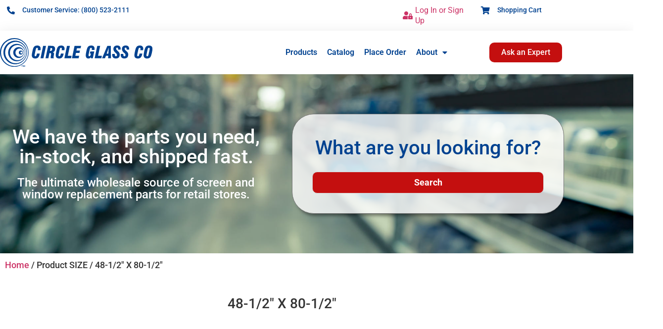

--- FILE ---
content_type: text/html; charset=UTF-8
request_url: https://circleglassco.com/size/48-1-2-x-80-1-2/
body_size: 33234
content:
<!doctype html>
<html lang="en-US">
<head>
	<meta charset="UTF-8">
<script>
var gform;gform||(document.addEventListener("gform_main_scripts_loaded",function(){gform.scriptsLoaded=!0}),document.addEventListener("gform/theme/scripts_loaded",function(){gform.themeScriptsLoaded=!0}),window.addEventListener("DOMContentLoaded",function(){gform.domLoaded=!0}),gform={domLoaded:!1,scriptsLoaded:!1,themeScriptsLoaded:!1,isFormEditor:()=>"function"==typeof InitializeEditor,callIfLoaded:function(o){return!(!gform.domLoaded||!gform.scriptsLoaded||!gform.themeScriptsLoaded&&!gform.isFormEditor()||(gform.isFormEditor()&&console.warn("The use of gform.initializeOnLoaded() is deprecated in the form editor context and will be removed in Gravity Forms 3.1."),o(),0))},initializeOnLoaded:function(o){gform.callIfLoaded(o)||(document.addEventListener("gform_main_scripts_loaded",()=>{gform.scriptsLoaded=!0,gform.callIfLoaded(o)}),document.addEventListener("gform/theme/scripts_loaded",()=>{gform.themeScriptsLoaded=!0,gform.callIfLoaded(o)}),window.addEventListener("DOMContentLoaded",()=>{gform.domLoaded=!0,gform.callIfLoaded(o)}))},hooks:{action:{},filter:{}},addAction:function(o,r,e,t){gform.addHook("action",o,r,e,t)},addFilter:function(o,r,e,t){gform.addHook("filter",o,r,e,t)},doAction:function(o){gform.doHook("action",o,arguments)},applyFilters:function(o){return gform.doHook("filter",o,arguments)},removeAction:function(o,r){gform.removeHook("action",o,r)},removeFilter:function(o,r,e){gform.removeHook("filter",o,r,e)},addHook:function(o,r,e,t,n){null==gform.hooks[o][r]&&(gform.hooks[o][r]=[]);var d=gform.hooks[o][r];null==n&&(n=r+"_"+d.length),gform.hooks[o][r].push({tag:n,callable:e,priority:t=null==t?10:t})},doHook:function(r,o,e){var t;if(e=Array.prototype.slice.call(e,1),null!=gform.hooks[r][o]&&((o=gform.hooks[r][o]).sort(function(o,r){return o.priority-r.priority}),o.forEach(function(o){"function"!=typeof(t=o.callable)&&(t=window[t]),"action"==r?t.apply(null,e):e[0]=t.apply(null,e)})),"filter"==r)return e[0]},removeHook:function(o,r,t,n){var e;null!=gform.hooks[o][r]&&(e=(e=gform.hooks[o][r]).filter(function(o,r,e){return!!(null!=n&&n!=o.tag||null!=t&&t!=o.priority)}),gform.hooks[o][r]=e)}});
</script>

	<meta name="viewport" content="width=device-width, initial-scale=1">
	<link rel="profile" href="https://gmpg.org/xfn/11">
	<style id="jetpack-boost-critical-css">@media all{.woocommerce img,.woocommerce-page img{height:auto;max-width:100%}.woocommerce ul.products,.woocommerce-page ul.products{clear:both}.woocommerce ul.products::after,.woocommerce ul.products::before,.woocommerce-page ul.products::after,.woocommerce-page ul.products::before{content:" ";display:table}.woocommerce ul.products::after,.woocommerce-page ul.products::after{clear:both}.woocommerce ul.products li.product,.woocommerce-page ul.products li.product{float:left;margin:0 3.8% 2.992em 0;padding:0;position:relative;width:22.05%;margin-left:0}.woocommerce ul.products li.first,.woocommerce-page ul.products li.first{clear:both}.woocommerce ul.products li.last,.woocommerce-page ul.products li.last{margin-right:0}.woocommerce ul.products.columns-3 li.product,.woocommerce-page ul.products.columns-3 li.product{width:30.75%}.woocommerce.columns-3 ul.products li.product{width:30.75%}.woocommerce .woocommerce-pagination ul.page-numbers::after,.woocommerce .woocommerce-pagination ul.page-numbers::before,.woocommerce-page .woocommerce-pagination ul.page-numbers::after,.woocommerce-page .woocommerce-pagination ul.page-numbers::before{content:" ";display:table}.woocommerce .woocommerce-pagination ul.page-numbers::after,.woocommerce-page .woocommerce-pagination ul.page-numbers::after{clear:both}.woocommerce .woocommerce-pagination ul.page-numbers li,.woocommerce-page .woocommerce-pagination ul.page-numbers li{display:inline-block}}@media only screen and (max-width:768px){.woocommerce ul.products[class*=columns-] li.product,.woocommerce-page ul.products[class*=columns-] li.product{width:48%;float:left;clear:both;margin:0 0 2.992em}.woocommerce ul.products[class*=columns-] li.product:nth-child(2n),.woocommerce-page ul.products[class*=columns-] li.product:nth-child(2n){float:right;clear:none!important}}@media all{.aws-container .aws-search-form{position:relative;width:100%;float:none!important;display:-webkit-box!important;display:-moz-box!important;display:-ms-flexbox!important;display:-webkit-flex!important;display:flex!important;align-items:stretch;height:44px}.aws-container .aws-search-form *{-moz-box-sizing:border-box;-webkit-box-sizing:border-box;box-sizing:border-box;-moz-hyphens:manual;-webkit-hyphens:manual;hyphens:manual;border-radius:0!important}.aws-container .aws-search-form .aws-loader,.aws-container .aws-search-form .aws-loader:after{border-radius:50%!important;width:20px;height:20px}.aws-container .aws-search-form .aws-wrapper{flex-grow:1;position:relative;vertical-align:top;padding:0;width:100%;overflow:hidden}.aws-container .aws-search-form .aws-loader{position:absolute;display:none;right:10px;top:50%;z-index:999;margin:-10px 0 0;font-size:10px;text-indent:-9999em;border-top:3px solid #ededed;border-right:3px solid #ededed;border-bottom:3px solid #ededed;border-left:3px solid #555}.aws-container .aws-search-label{position:absolute!important;left:-10000px;top:auto;width:1px;height:1px;overflow:hidden;clip:rect(1px,1px,1px,1px)}.aws-container .aws-search-field{width:100%;max-width:100%;color:#313131;padding:6px;line-height:30px;display:block;font-size:12px;position:relative;z-index:2;-webkit-appearance:none;height:100%;min-height:inherit;margin:0!important;border:1px solid #d8d8d8;outline:0}@media screen and (-webkit-min-device-pixel-ratio:0) and (max-width:1024px){.aws-container .aws-search-field{font-size:16px}}.aws-container .aws-search-field::-webkit-search-cancel-button,.aws-container .aws-search-field::-webkit-search-results-button{display:none}.aws-container .aws-search-form .aws-search-clear{display:none!important;position:absolute;top:0;right:0;z-index:2;color:#757575;height:100%;width:38px;padding:0 0 0 10px;text-align:left}.aws-container .aws-search-form .aws-search-clear span{position:relative;display:block;font-size:24px;line-height:24px;top:50%;margin-top:-12px}.aws-container .aws-search-form .aws-search-btn{padding:0;line-height:10px;width:42px}.aws-container .aws-search-form .aws-search-btn_icon{display:inline-block;fill:currentColor;height:24px;line-height:24px;position:relative;width:42px;color:#555}.aws-container .aws-search-form .aws-search-btn svg{display:block;height:100%;width:100%}.aws-container .aws-search-form .aws-form-btn{display:-webkit-box;display:-moz-box;display:-ms-flexbox;display:-webkit-flex;display:flex;justify-content:center;flex-direction:column;text-align:center;background:#ededed;border:1px solid #d8d8d8;margin:0 0 0-1px;position:relative;white-space:nowrap}}@media all{html{line-height:1.15;-webkit-text-size-adjust:100%}*{box-sizing:border-box}body{margin:0;font-family:-apple-system,BlinkMacSystemFont,Segoe UI,Roboto,Helvetica Neue,Arial,Noto Sans,sans-serif,Apple Color Emoji,Segoe UI Emoji,Segoe UI Symbol,Noto Color Emoji;font-size:1rem;font-weight:400;line-height:1.5;color:#333;background-color:#fff;-webkit-font-smoothing:antialiased;-moz-osx-font-smoothing:grayscale}h1,h2,h3,h4{margin-block-start:.5rem;margin-block-end:1rem;font-family:inherit;font-weight:500;line-height:1.2;color:inherit}h1{font-size:2.5rem}h2{font-size:2rem}h3{font-size:1.75rem}h4{font-size:1.5rem}a{background-color:transparent;text-decoration:none;color:#c36}img{border-style:none;height:auto;max-width:100%}label{display:inline-block;line-height:1;vertical-align:middle}input{font-family:inherit;font-size:1rem;line-height:1.5;margin:0}input[type=search]{width:100%;border:1px solid #666;border-radius:3px;padding:.5rem 1rem}input{overflow:visible}[type=search]{-webkit-appearance:textfield;outline-offset:-2px}li,ul{margin-block-start:0;margin-block-end:0;border:0;outline:0;font-size:100%;vertical-align:baseline;background:0 0}}@media all{.screen-reader-text{clip:rect(1px,1px,1px,1px);height:1px;overflow:hidden;position:absolute!important;width:1px;word-wrap:normal!important}}@media all{.screen-reader-text{height:1px;margin:-1px;overflow:hidden;padding:0;position:absolute;top:-10000em;width:1px;clip:rect(0,0,0,0);border:0}.elementor *,.elementor :after,.elementor :before{box-sizing:border-box}.elementor a{box-shadow:none;text-decoration:none}.elementor img{border:none;border-radius:0;box-shadow:none;height:auto;max-width:100%}.elementor iframe{border:none;line-height:1;margin:0;max-width:100%;width:100%}.elementor-element{--flex-direction:initial;--flex-wrap:initial;--justify-content:initial;--align-items:initial;--align-content:initial;--flex-basis:initial;--flex-grow:initial;--flex-shrink:initial;--order:initial;--align-self:initial;align-self:var(--align-self);flex-basis:var(--flex-basis);flex-grow:var(--flex-grow);flex-shrink:var(--flex-shrink);order:var(--order)}.elementor-element:where(.e-con-full,.elementor-widget){align-content:var(--align-content);align-items:var(--align-items);flex-direction:var(--flex-direction);flex-wrap:var(--flex-wrap);gap:var(--row-gap) var(--column-gap);justify-content:var(--justify-content)}.elementor-align-right{text-align:right}.elementor-align-right .elementor-button{width:auto}@media (max-width:767px){.elementor-mobile-align-center{text-align:center}}.elementor-section{position:relative}.elementor-section .elementor-container{display:flex;margin-left:auto;margin-right:auto;position:relative}@media (max-width:1024px){.elementor-section .elementor-container{flex-wrap:wrap}}.elementor-section.elementor-section-boxed>.elementor-container{max-width:1140px}.elementor-section.elementor-section-items-middle>.elementor-container{align-items:center}.elementor-widget-wrap{align-content:flex-start;flex-wrap:wrap;position:relative;width:100%}.elementor:not(.elementor-bc-flex-widget) .elementor-widget-wrap{display:flex}.elementor-widget-wrap>.elementor-element{width:100%}.elementor-widget{position:relative}.elementor-widget:not(:last-child){margin-bottom:var(--kit-widget-spacing,20px)}.elementor-column{display:flex;min-height:1px;position:relative}.elementor-column-gap-default>.elementor-column>.elementor-element-populated{padding:10px}@media (min-width:768px){.elementor-column.elementor-col-33{width:33.333%}.elementor-column.elementor-col-50{width:50%}.elementor-column.elementor-col-66{width:66.666%}.elementor-column.elementor-col-100{width:100%}}@media (max-width:767px){.elementor-column{width:100%}}.elementor-grid{display:grid;grid-column-gap:var(--grid-column-gap);grid-row-gap:var(--grid-row-gap)}.elementor-grid-3 .elementor-grid{grid-template-columns:repeat(3,1fr)}@media (max-width:1024px){.elementor-grid-tablet-3 .elementor-grid{grid-template-columns:repeat(3,1fr)}}@media (max-width:767px){.elementor-grid-mobile-2 .elementor-grid{grid-template-columns:repeat(2,1fr)}}@media (prefers-reduced-motion:no-preference){html{scroll-behavior:smooth}}.elementor-heading-title{line-height:1;margin:0;padding:0}.elementor-button{background-color:#69727d;border-radius:3px;color:#fff;display:inline-block;font-size:15px;line-height:1;padding:12px 24px;fill:#fff;text-align:center}.elementor-button-content-wrapper{display:flex;flex-direction:row;gap:5px;justify-content:center}.elementor-button-icon{align-items:center;display:flex}.elementor-button-text{display:inline-block}.elementor-button span{text-decoration:inherit}@media (max-width:767px){.elementor .elementor-hidden-phone{display:none}}}@media all{.elementor-widget.elementor-icon-list--layout-inline .elementor-widget-container{overflow:hidden}.elementor-widget .elementor-icon-list-items.elementor-inline-items{display:flex;flex-wrap:wrap;margin-left:-8px;margin-right:-8px}.elementor-widget .elementor-icon-list-items.elementor-inline-items .elementor-inline-item{word-break:break-word}.elementor-widget .elementor-icon-list-items.elementor-inline-items .elementor-icon-list-item{margin-left:8px;margin-right:8px}.elementor-widget .elementor-icon-list-items.elementor-inline-items .elementor-icon-list-item:after{border-bottom:0;border-left-width:1px;border-right:0;border-top:0;border-style:solid;height:100%;left:auto;position:relative;right:auto;right:-8px;width:auto}.elementor-widget .elementor-icon-list-items{list-style-type:none;margin:0;padding:0}.elementor-widget .elementor-icon-list-item{margin:0;padding:0;position:relative}.elementor-widget .elementor-icon-list-item:after{bottom:0;position:absolute;width:100%}.elementor-widget .elementor-icon-list-item,.elementor-widget .elementor-icon-list-item a{align-items:var(--icon-vertical-align,center);display:flex;font-size:inherit}.elementor-widget .elementor-icon-list-icon+.elementor-icon-list-text{align-self:center;padding-inline-start:5px}.elementor-widget .elementor-icon-list-icon{display:flex;position:relative;top:var(--icon-vertical-offset,initial)}.elementor-widget .elementor-icon-list-icon i{font-size:var(--e-icon-list-icon-size);width:1.25em}.elementor-widget.elementor-widget-icon-list .elementor-icon-list-icon{text-align:var(--e-icon-list-icon-align)}.elementor-widget.elementor-list-item-link-full_width a{width:100%}.elementor-widget.elementor-align-right .elementor-icon-list-item,.elementor-widget.elementor-align-right .elementor-icon-list-item a{justify-content:flex-end;text-align:right}.elementor-widget.elementor-align-right .elementor-icon-list-items{justify-content:flex-end}.elementor-widget:not(.elementor-align-right) .elementor-icon-list-item:after{left:0}.elementor-widget:not(.elementor-align-left) .elementor-icon-list-item:after{right:0}@media (min-width:-1){.elementor-widget:not(.elementor-widescreen-align-right) .elementor-icon-list-item:after{left:0}.elementor-widget:not(.elementor-widescreen-align-left) .elementor-icon-list-item:after{right:0}}@media (max-width:-1){.elementor-widget:not(.elementor-laptop-align-right) .elementor-icon-list-item:after{left:0}.elementor-widget:not(.elementor-laptop-align-left) .elementor-icon-list-item:after{right:0}.elementor-widget:not(.elementor-tablet_extra-align-right) .elementor-icon-list-item:after{left:0}.elementor-widget:not(.elementor-tablet_extra-align-left) .elementor-icon-list-item:after{right:0}}@media (max-width:1024px){.elementor-widget:not(.elementor-tablet-align-right) .elementor-icon-list-item:after{left:0}.elementor-widget:not(.elementor-tablet-align-left) .elementor-icon-list-item:after{right:0}}@media (max-width:-1){.elementor-widget:not(.elementor-mobile_extra-align-right) .elementor-icon-list-item:after{left:0}.elementor-widget:not(.elementor-mobile_extra-align-left) .elementor-icon-list-item:after{right:0}}@media (max-width:767px){.elementor-widget.elementor-mobile-align-center .elementor-icon-list-item,.elementor-widget.elementor-mobile-align-center .elementor-icon-list-item a{justify-content:center}.elementor-widget.elementor-mobile-align-center .elementor-icon-list-item:after{margin:auto}.elementor-widget.elementor-mobile-align-center .elementor-inline-items{justify-content:center}.elementor-widget:not(.elementor-mobile-align-right) .elementor-icon-list-item:after{left:0}.elementor-widget:not(.elementor-mobile-align-left) .elementor-icon-list-item:after{right:0}}.elementor .elementor-element ul.elementor-icon-list-items{padding:0}}@media all{.elementor-widget-image{text-align:center}.elementor-widget-image a{display:inline-block}.elementor-widget-image a img[src$=".svg"]{width:48px}.elementor-widget-image img{display:inline-block;vertical-align:middle}}@media all{.elementor-item:after,.elementor-item:before{display:block;position:absolute}.elementor-item:not(:hover):not(:focus):not(.elementor-item-active):not(.highlighted):after,.elementor-item:not(:hover):not(:focus):not(.elementor-item-active):not(.highlighted):before{opacity:0}.e--pointer-underline .elementor-item:after,.e--pointer-underline .elementor-item:before{background-color:#3f444b;height:3px;left:0;width:100%;z-index:2}.e--pointer-underline .elementor-item:after{bottom:0;content:""}.elementor-nav-menu--main .elementor-nav-menu a{padding:13px 20px}.elementor-nav-menu--main .elementor-nav-menu ul{border-style:solid;border-width:0;padding:0;position:absolute;width:12em}.elementor-nav-menu--layout-horizontal{display:flex}.elementor-nav-menu--layout-horizontal .elementor-nav-menu{display:flex;flex-wrap:wrap}.elementor-nav-menu--layout-horizontal .elementor-nav-menu a{flex-grow:1;white-space:nowrap}.elementor-nav-menu--layout-horizontal .elementor-nav-menu>li{display:flex}.elementor-nav-menu--layout-horizontal .elementor-nav-menu>li ul{top:100%!important}.elementor-nav-menu--layout-horizontal .elementor-nav-menu>li:not(:first-child)>a{margin-inline-start:var(--e-nav-menu-horizontal-menu-item-margin)}.elementor-nav-menu--layout-horizontal .elementor-nav-menu>li:not(:first-child)>ul{left:var(--e-nav-menu-horizontal-menu-item-margin)!important}.elementor-nav-menu--layout-horizontal .elementor-nav-menu>li:not(:last-child)>a{margin-inline-end:var(--e-nav-menu-horizontal-menu-item-margin)}.elementor-nav-menu--layout-horizontal .elementor-nav-menu>li:not(:last-child):after{align-self:center;border-color:var(--e-nav-menu-divider-color,#000);border-left-style:var(--e-nav-menu-divider-style,solid);border-left-width:var(--e-nav-menu-divider-width,2px);content:var(--e-nav-menu-divider-content,none);height:var(--e-nav-menu-divider-height,35%)}.elementor-nav-menu__align-start .elementor-nav-menu{justify-content:flex-start;margin-inline-end:auto}.elementor-nav-menu__align-center .elementor-nav-menu{justify-content:center;margin-inline-end:auto;margin-inline-start:auto}.elementor-widget-nav-menu .elementor-widget-container{display:flex;flex-direction:column}.elementor-nav-menu{position:relative;z-index:2}.elementor-nav-menu:after{clear:both;content:" ";display:block;font:0/0 serif;height:0;overflow:hidden;visibility:hidden}.elementor-nav-menu,.elementor-nav-menu li,.elementor-nav-menu ul{display:block;line-height:normal;list-style:none;margin:0;padding:0}.elementor-nav-menu ul{display:none}.elementor-nav-menu a,.elementor-nav-menu li{position:relative}.elementor-nav-menu li{border-width:0}.elementor-nav-menu a{align-items:center;display:flex}.elementor-nav-menu a{line-height:20px;padding:10px 20px}.elementor-menu-toggle{align-items:center;background-color:rgba(0,0,0,.05);border:0 solid;border-radius:3px;color:#33373d;display:flex;font-size:var(--nav-menu-icon-size,22px);justify-content:center;padding:.25em}.elementor-menu-toggle:not(.elementor-active) .elementor-menu-toggle__icon--close{display:none}.elementor-nav-menu--dropdown{background-color:#fff;font-size:13px}.elementor-nav-menu--dropdown-none .elementor-nav-menu--dropdown{display:none}.elementor-nav-menu--dropdown.elementor-nav-menu__container{margin-top:10px;overflow-x:hidden;overflow-y:auto;transform-origin:top}.elementor-nav-menu--dropdown.elementor-nav-menu__container .elementor-sub-item{font-size:.85em}.elementor-nav-menu--dropdown a{color:#33373d}ul.elementor-nav-menu--dropdown a{border-inline-start:8px solid transparent;text-shadow:none}.elementor-nav-menu__text-align-center .elementor-nav-menu--dropdown .elementor-nav-menu a{justify-content:center}.elementor-nav-menu--toggle .elementor-menu-toggle:not(.elementor-active)+.elementor-nav-menu__container{max-height:0;overflow:hidden;transform:scaleY(0)}.elementor-nav-menu--stretch .elementor-nav-menu__container.elementor-nav-menu--dropdown{position:absolute;z-index:9997}@media (max-width:1024px){.elementor-nav-menu--dropdown-tablet .elementor-nav-menu--main{display:none}}@media (min-width:1025px){.elementor-nav-menu--dropdown-tablet .elementor-menu-toggle,.elementor-nav-menu--dropdown-tablet .elementor-nav-menu--dropdown{display:none}.elementor-nav-menu--dropdown-tablet nav.elementor-nav-menu--dropdown.elementor-nav-menu__container{overflow-y:hidden}}}@media all{@font-face{font-family:eicons;font-weight:400;font-style:normal}[class*=" eicon-"]{display:inline-block;font-family:eicons;font-size:inherit;font-weight:400;font-style:normal;font-variant:normal;line-height:1;text-rendering:auto;-webkit-font-smoothing:antialiased;-moz-osx-font-smoothing:grayscale}.eicon-menu-bar:before{content:""}.eicon-close:before{content:""}}@media all{.elementor-kit-10504{--e-global-color-primary:#333645;--e-global-color-secondary:#54595F;--e-global-color-text:#7A7A7A;--e-global-color-accent:#61CE70;--e-global-typography-primary-font-family:"Roboto";--e-global-typography-text-font-family:"Roboto";--e-global-typography-accent-font-family:"Roboto"}.elementor-section.elementor-section-boxed>.elementor-container{max-width:1140px}.elementor-widget:not(:last-child){margin-block-end:20px}@media (max-width:1024px){.elementor-section.elementor-section-boxed>.elementor-container{max-width:1024px}}@media (max-width:767px){.elementor-section.elementor-section-boxed>.elementor-container{max-width:767px}}}@media all{.elementor-widget-heading .elementor-heading-title{font-family:var(--e-global-typography-primary-font-family),Sans-serif;color:var(--e-global-color-primary)}.elementor-897 .elementor-element.elementor-element-4ed90dae>.elementor-widget-container{margin:0 0 50px 0}.elementor-897 .elementor-element.elementor-element-4ed90dae .elementor-heading-title{font-size:35px}.elementor-widget-woocommerce-archive-products.elementor-wc-products ul.products li.product .woocommerce-loop-product__title{color:var(--e-global-color-primary)}.elementor-widget-woocommerce-archive-products.elementor-wc-products ul.products li.product .woocommerce-loop-product__title{font-family:var(--e-global-typography-primary-font-family),Sans-serif}.elementor-widget-woocommerce-archive-products.elementor-wc-products ul.products li.product .price{color:var(--e-global-color-primary);font-family:var(--e-global-typography-primary-font-family),Sans-serif}.elementor-widget-woocommerce-archive-products.elementor-wc-products ul.products li.product .button{font-family:var(--e-global-typography-accent-font-family),Sans-serif}.elementor-897 .elementor-element.elementor-element-adfaff2.elementor-wc-products ul.products{grid-column-gap:40px;grid-row-gap:40px}.elementor-897 .elementor-element.elementor-element-adfaff2.elementor-wc-products .attachment-woocommerce_thumbnail{border-radius:5px 5px 5px 5px}.elementor-897 .elementor-element.elementor-element-adfaff2.elementor-wc-products ul.products li.product .woocommerce-loop-product__title{font-size:20px;font-weight:400}.elementor-897 .elementor-element.elementor-element-adfaff2.elementor-wc-products ul.products li.product .woocommerce-loop-product__title{margin-bottom:20px}.elementor-897 .elementor-element.elementor-element-adfaff2.elementor-wc-products ul.products li.product .price{color:#000;font-family:"Playfair Display",Sans-serif;font-size:25px}.elementor-897 .elementor-element.elementor-element-adfaff2.elementor-wc-products ul.products li.product .button{background-color:rgba(255,255,255,0);border-color:#c6c6c6;border-style:solid;border-width:1px 1px 1px 1px}.elementor-897 .elementor-element.elementor-element-adfaff2.elementor-wc-products ul.products li.product{border-style:solid;border-width:1px 1px 1px 1px;border-radius:5px;padding:30px 30px 30px 30px;border-color:#d6d6d6}.elementor-897 .elementor-element.elementor-element-1f175a6b:not(.elementor-motion-effects-element-type-background){background-image:url(https://circleglassco.com/wp-content/uploads/2019/12/shutterstock_668758777-1.jpg);background-position:center center;background-repeat:no-repeat;background-size:cover}.elementor-897 .elementor-element.elementor-element-1f175a6b{padding:80px 0 80px 0}.elementor-897 .elementor-element.elementor-element-72862240.elementor-column.elementor-element[data-element_type=column]>.elementor-widget-wrap.elementor-element-populated{align-content:center;align-items:center}.elementor-897 .elementor-element.elementor-element-72862240.elementor-column>.elementor-widget-wrap{justify-content:center}.elementor-897 .elementor-element.elementor-element-72862240>.elementor-element-populated{margin:0 20px 0 0}.elementor-897 .elementor-element.elementor-element-36c30f46{text-align:center}.elementor-897 .elementor-element.elementor-element-36c30f46 .elementor-heading-title{color:#fff}.elementor-897 .elementor-element.elementor-element-f655450{text-align:center}.elementor-897 .elementor-element.elementor-element-f655450 .elementor-heading-title{color:#fff}.elementor-897 .elementor-element.elementor-element-182c03d:not(.elementor-motion-effects-element-type-background)>.elementor-widget-wrap{background-color:rgba(255,255,255,.8)}.elementor-897 .elementor-element.elementor-element-182c03d>.elementor-element-populated{border-style:solid;border-width:1px 1px 1px 1px;border-color:#707070;box-shadow:1px 12px 6px -8px rgba(0,0,0,.44);margin:0 0 0 20px;padding:40px 40px 40px 40px}.elementor-897 .elementor-element.elementor-element-182c03d>.elementor-element-populated{border-radius:44px 44px 44px 44px}.elementor-897 .elementor-element.elementor-element-67cff91d{text-align:center}.elementor-897 .elementor-element.elementor-element-67cff91d .elementor-heading-title{line-height:1.4em;color:#004290}.elementor-897 .elementor-element.elementor-element-84ca283 .woocommerce-breadcrumb{font-size:18px;font-weight:500}.elementor-widget-button .elementor-button{background-color:var(--e-global-color-accent);font-family:var(--e-global-typography-accent-font-family),Sans-serif}@media (max-width:1024px){.elementor-897 .elementor-element.elementor-element-adfaff2.elementor-wc-products ul.products{grid-column-gap:20px;grid-row-gap:40px}.elementor-897 .elementor-element.elementor-element-adfaff2.elementor-wc-products ul.products li.product{padding:20px 20px 20px 20px}.elementor-897 .elementor-element.elementor-element-182c03d>.elementor-element-populated{margin:0 20px 0 0}}@media (max-width:767px){.elementor-897 .elementor-element.elementor-element-adfaff2.elementor-wc-products ul.products{grid-column-gap:20px;grid-row-gap:40px}.elementor-897 .elementor-element.elementor-element-adfaff2.elementor-wc-products ul.products li.product .woocommerce-loop-product__title{font-size:15px}.elementor-897 .elementor-element.elementor-element-adfaff2.elementor-wc-products ul.products li.product .price{font-size:15px}.elementor-897 .elementor-element.elementor-element-adfaff2.elementor-wc-products ul.products li.product .button{font-size:15px}.elementor-897 .elementor-element.elementor-element-adfaff2.elementor-wc-products ul.products li.product{padding:15px 15px 15px 15px}.elementor-897 .elementor-element.elementor-element-72862240>.elementor-element-populated{margin:0;padding:0}.elementor-897 .elementor-element.elementor-element-36c30f46 .elementor-heading-title{line-height:1.4em}.elementor-897 .elementor-element.elementor-element-f655450>.elementor-widget-container{padding:0 10px 30px 10px}.elementor-897 .elementor-element.elementor-element-f655450 .elementor-heading-title{line-height:1.4em}.elementor-897 .elementor-element.elementor-element-182c03d>.elementor-element-populated{margin:20px 20px 0 20px;padding:20px 20px 20px 20px}.elementor-897 .elementor-element.elementor-element-67cff91d .elementor-heading-title{line-height:1.4em}}.product_archive_none{display:none}.cg-search form.aws-search-form input{background-color:#c40f0f;font-size:18px;font-weight:700;border-radius:10px!important;text-transform:capitalize;letter-spacing:0;float:none!important;margin:0 auto!important;display:block;padding:12px 24px!important;text-align:center}.cg-search .aws-search-btn.aws-form-btn{display:none!important}.first-level-cat ul{list-style:none;padding:0}.cat-name-bg{padding:0 30px 0 30px;margin:0 20px;height:236px;align-items:center;display:flex}.first-level-cat li{width:33.333%;float:left;margin-bottom:30px}.cat-name-bg #overlay{height:90px;float:left;width:40%;align-items:center;display:flex;margin:0 0 0 auto}.cat-name-bg .text-with-content-right-car{float:left;display:block;width:50%}.text-with-content-right-car h2{text-transform:uppercase;font-size:18px;color:#333645}.text-with-content-right-car h2 a{color:#333645}@media only screen and (max-width:1024px){.cat-name-bg #overlay{height:50px}}@media only screen and (max-width:767px){.first-level-cat li{width:100%;float:inherit}.first-level-cat h3{margin-bottom:30px!important}}.cg-gravity-form-new input{background-color:#e3eaf3!important;padding:15px 10px!important;border-radius:10px!important;margin-bottom:0!important;margin-top:0!important;border:none}.cg-gravity-form-new input::-webkit-input-placeholder{color:#5a5c65!important;opacity:.4!important}}@media all{.screen-reader-text{clip:rect(1px,1px,1px,1px);height:1px;overflow:hidden;position:absolute!important;width:1px;word-wrap:normal!important}.woocommerce .woocommerce-breadcrumb{margin:0 0 1em;padding:0}.woocommerce .woocommerce-breadcrumb::after,.woocommerce .woocommerce-breadcrumb::before{content:" ";display:table}.woocommerce .woocommerce-breadcrumb::after{clear:both}.woocommerce div.product{margin-bottom:0;position:relative}.woocommerce ul.products{margin:0 0 1em;padding:0;list-style:none outside;clear:both}.woocommerce ul.products::after,.woocommerce ul.products::before{content:" ";display:table}.woocommerce ul.products::after{clear:both}.woocommerce ul.products li{list-style:none outside}.woocommerce ul.products li.product .woocommerce-loop-product__title{padding:.5em 0;margin:0;font-size:1em}.woocommerce ul.products li.product a{text-decoration:none}.woocommerce ul.products li.product a.woocommerce-loop-product__link{display:block}.woocommerce ul.products li.product a img{width:100%;height:auto;display:block;margin:0 0 1em;box-shadow:none}.woocommerce ul.products li.product .woocommerce-placeholder{border:1px solid #f2f2f2}.woocommerce ul.products li.product .button{display:inline-block;margin-top:1em}.woocommerce ul.products li.product .price{display:block;font-weight:400;margin-bottom:.5em;font-size:.857em}.woocommerce nav.woocommerce-pagination{text-align:center}.woocommerce nav.woocommerce-pagination ul{display:inline-block;white-space:nowrap;padding:0;clear:both;border:1px solid #cfc8d8;border-right:0;margin:1px}.woocommerce nav.woocommerce-pagination ul li{border-right:1px solid #cfc8d8;padding:0;margin:0;float:left;display:inline;overflow:hidden}.woocommerce nav.woocommerce-pagination ul li a,.woocommerce nav.woocommerce-pagination ul li span{margin:0;text-decoration:none;padding:0;line-height:1;font-size:1em;font-weight:400;padding:.5em;min-width:1em;display:block}.woocommerce nav.woocommerce-pagination ul li span.current{background:#e9e6ed;color:#816f98}.woocommerce:where(body:not(.woocommerce-block-theme-has-button-styles)) a.button,:where(body:not(.woocommerce-block-theme-has-button-styles)):where(:not(.edit-post-visual-editor)) .woocommerce a.button{font-size:100%;margin:0;line-height:1;position:relative;text-decoration:none;overflow:visible;padding:.618em 1em;font-weight:700;border-radius:3px;left:auto;color:#515151;background-color:#e9e6ed;border:0;display:inline-block;background-image:none;box-shadow:none;text-shadow:none}.woocommerce:where(body:not(.woocommerce-uses-block-theme)) .woocommerce-breadcrumb{font-size:.92em;color:#767676}.woocommerce:where(body:not(.woocommerce-uses-block-theme)) .woocommerce-breadcrumb a{color:#767676}.woocommerce:where(body:not(.woocommerce-uses-block-theme)) div.product span.price{color:#958e09;font-size:1.25em}.woocommerce:where(body:not(.woocommerce-uses-block-theme)) ul.products li.product .price{color:#958e09}}@media all{.elementor-widget-icon-list .elementor-icon-list-icon i{color:var(--e-global-color-primary)}.elementor-widget-icon-list .elementor-icon-list-item>a{font-family:var(--e-global-typography-text-font-family),Sans-serif}.elementor-widget-icon-list .elementor-icon-list-text{color:var(--e-global-color-secondary)}.elementor-301 .elementor-element.elementor-element-48c20016 .elementor-icon-list-items.elementor-inline-items .elementor-icon-list-item{margin-right:calc(0px/2);margin-left:calc(0px/2)}.elementor-301 .elementor-element.elementor-element-48c20016 .elementor-icon-list-items.elementor-inline-items{margin-right:calc(0px/2);margin-left:calc(0px/2)}body:not(.rtl) .elementor-301 .elementor-element.elementor-element-48c20016 .elementor-icon-list-items.elementor-inline-items .elementor-icon-list-item:after{right:calc(0px/2)}.elementor-301 .elementor-element.elementor-element-48c20016 .elementor-icon-list-icon i{color:#004290}.elementor-301 .elementor-element.elementor-element-48c20016{--e-icon-list-icon-size:16px;--icon-vertical-offset:0px}.elementor-301 .elementor-element.elementor-element-48c20016 .elementor-icon-list-icon{padding-right:10px}.elementor-301 .elementor-element.elementor-element-48c20016 .elementor-icon-list-item>a{font-family:Roboto,Sans-serif;font-size:14px;font-weight:500}.elementor-301 .elementor-element.elementor-element-48c20016 .elementor-icon-list-text{color:#004290}.elementor-301 .elementor-element.elementor-element-accbbf6>.elementor-widget-container{margin:0 0 0 15px;padding:0}.elementor-301 .elementor-element.elementor-element-bfe3645.elementor-column>.elementor-widget-wrap{justify-content:center}.elementor-301 .elementor-element.elementor-element-c9f05cc .elementor-icon-list-items.elementor-inline-items .elementor-icon-list-item{margin-right:calc(0px/2);margin-left:calc(0px/2)}.elementor-301 .elementor-element.elementor-element-c9f05cc .elementor-icon-list-items.elementor-inline-items{margin-right:calc(0px/2);margin-left:calc(0px/2)}body:not(.rtl) .elementor-301 .elementor-element.elementor-element-c9f05cc .elementor-icon-list-items.elementor-inline-items .elementor-icon-list-item:after{right:calc(0px/2)}.elementor-301 .elementor-element.elementor-element-c9f05cc .elementor-icon-list-icon i{color:#004290}.elementor-301 .elementor-element.elementor-element-c9f05cc{--e-icon-list-icon-size:16px;--icon-vertical-offset:0px}.elementor-301 .elementor-element.elementor-element-c9f05cc .elementor-icon-list-icon{padding-right:10px}.elementor-301 .elementor-element.elementor-element-c9f05cc .elementor-icon-list-item>a{font-family:Roboto,Sans-serif;font-size:14px;font-weight:500}.elementor-301 .elementor-element.elementor-element-c9f05cc .elementor-icon-list-text{color:#004290}.elementor-301 .elementor-element.elementor-element-7f949e25{box-shadow:0 5px 30px 0 rgba(0,0,0,.1);z-index:10}.elementor-301 .elementor-element.elementor-element-1222bdba>.elementor-element-populated{padding:0}.elementor-301 .elementor-element.elementor-element-344c1be6:not(.elementor-motion-effects-element-type-background){background-color:#fff}.elementor-301 .elementor-element.elementor-element-344c1be6{margin-top:0;margin-bottom:0;padding:15px 0 15px 0}.elementor-301 .elementor-element.elementor-element-3209f7c0.elementor-column.elementor-element[data-element_type=column]>.elementor-widget-wrap.elementor-element-populated{align-content:center;align-items:center}.elementor-301 .elementor-element.elementor-element-3209f7c0>.elementor-element-populated{padding:0}.elementor-301 .elementor-element.elementor-element-1482d509{text-align:left}.elementor-301 .elementor-element.elementor-element-1482d509 img{width:60%}.elementor-301 .elementor-element.elementor-element-3561aad0.elementor-column.elementor-element[data-element_type=column]>.elementor-widget-wrap.elementor-element-populated{align-content:center;align-items:center}.elementor-301 .elementor-element.elementor-element-3561aad0>.elementor-element-populated{padding:0}.elementor-widget-nav-menu .elementor-nav-menu .elementor-item{font-family:var(--e-global-typography-primary-font-family),Sans-serif}.elementor-widget-nav-menu .elementor-nav-menu--main .elementor-item{color:var(--e-global-color-text);fill:var(--e-global-color-text)}.elementor-widget-nav-menu .elementor-nav-menu--main:not(.e--pointer-framed) .elementor-item:after,.elementor-widget-nav-menu .elementor-nav-menu--main:not(.e--pointer-framed) .elementor-item:before{background-color:var(--e-global-color-accent)}.elementor-widget-nav-menu{--e-nav-menu-divider-color:var(--e-global-color-text)}.elementor-widget-nav-menu .elementor-nav-menu--dropdown .elementor-item,.elementor-widget-nav-menu .elementor-nav-menu--dropdown .elementor-sub-item{font-family:var(--e-global-typography-accent-font-family),Sans-serif}.elementor-301 .elementor-element.elementor-element-566e1255>.elementor-widget-container{padding:0}.elementor-301 .elementor-element.elementor-element-566e1255 .elementor-menu-toggle{margin-left:auto;background-color:#fff}.elementor-301 .elementor-element.elementor-element-566e1255 .elementor-nav-menu .elementor-item{font-family:Roboto,Sans-serif;font-size:16px;font-weight:600;text-transform:capitalize}.elementor-301 .elementor-element.elementor-element-566e1255 .elementor-nav-menu--main .elementor-item{color:#004290;fill:#004290;padding-left:0;padding-right:0}.elementor-301 .elementor-element.elementor-element-566e1255 .e--pointer-underline .elementor-item:after{height:0}.elementor-301 .elementor-element.elementor-element-566e1255{--e-nav-menu-horizontal-menu-item-margin:calc(20px/2)}.elementor-301 .elementor-element.elementor-element-566e1255 .elementor-menu-toggle,.elementor-301 .elementor-element.elementor-element-566e1255 .elementor-nav-menu--dropdown a{color:#16163f;fill:#16163f}.elementor-301 .elementor-element.elementor-element-566e1255 .elementor-nav-menu--dropdown .elementor-item,.elementor-301 .elementor-element.elementor-element-566e1255 .elementor-nav-menu--dropdown .elementor-sub-item{font-family:Montserrat,Sans-serif;font-size:16px;font-weight:400}.elementor-301 .elementor-element.elementor-element-566e1255 .elementor-nav-menu--main .elementor-nav-menu--dropdown,.elementor-301 .elementor-element.elementor-element-566e1255 .elementor-nav-menu__container.elementor-nav-menu--dropdown{box-shadow:0 15px 20px 0 rgba(0,0,0,.1)}.elementor-301 .elementor-element.elementor-element-566e1255 .elementor-nav-menu--dropdown a{padding-left:10px;padding-right:10px;padding-top:20px;padding-bottom:20px}.elementor-301 .elementor-element.elementor-element-566e1255 .elementor-nav-menu--main>.elementor-nav-menu>li>.elementor-nav-menu--dropdown,.elementor-301 .elementor-element.elementor-element-566e1255 .elementor-nav-menu__container.elementor-nav-menu--dropdown{margin-top:15px!important}.elementor-301 .elementor-element.elementor-element-566e1255 div.elementor-menu-toggle{color:#16163f}.elementor-301 .elementor-element.elementor-element-7d02450f.elementor-column.elementor-element[data-element_type=column]>.elementor-widget-wrap.elementor-element-populated{align-content:center;align-items:center}.elementor-301 .elementor-element.elementor-element-7d02450f>.elementor-element-populated{padding:0}.elementor-widget-button .elementor-button{background-color:var(--e-global-color-accent);font-family:var(--e-global-typography-accent-font-family),Sans-serif}.elementor-301 .elementor-element.elementor-element-62dfbcae .elementor-button{background-color:#c40f0f;font-family:Roboto,Sans-serif;font-size:16px;font-weight:500;fill:#FFFFFF;color:#fff;border-radius:10px 10px 10px 10px}.elementor-location-header:before{content:"";display:table;clear:both}@media (min-width:768px){.elementor-301 .elementor-element.elementor-element-cb68b9e{width:67.544%}.elementor-301 .elementor-element.elementor-element-8080353{width:15.421%}.elementor-301 .elementor-element.elementor-element-bfe3645{width:16.281%}.elementor-301 .elementor-element.elementor-element-3209f7c0{width:45%}.elementor-301 .elementor-element.elementor-element-3561aad0{width:39.912%}.elementor-301 .elementor-element.elementor-element-7d02450f{width:14.752%}}@media (max-width:1024px) and (min-width:768px){.elementor-301 .elementor-element.elementor-element-cb68b9e{width:55%}.elementor-301 .elementor-element.elementor-element-8080353{width:23%}.elementor-301 .elementor-element.elementor-element-bfe3645{width:19%}.elementor-301 .elementor-element.elementor-element-3209f7c0{width:60%}.elementor-301 .elementor-element.elementor-element-3561aad0{width:18%}.elementor-301 .elementor-element.elementor-element-7d02450f{width:22%}}@media (max-width:1024px){.elementor-301 .elementor-element.elementor-element-48c20016 .elementor-icon-list-item>a{font-size:12px}.elementor-301 .elementor-element.elementor-element-accbbf6>.elementor-widget-container{margin:0 0 0 10px}.elementor-301 .elementor-element.elementor-element-c9f05cc .elementor-icon-list-item>a{font-size:12px}.elementor-301 .elementor-element.elementor-element-344c1be6{padding:20px 15px 20px 15px}.elementor-301 .elementor-element.elementor-element-3209f7c0>.elementor-element-populated{padding:0}.elementor-301 .elementor-element.elementor-element-3561aad0>.elementor-element-populated{padding:0}.elementor-301 .elementor-element.elementor-element-566e1255 .elementor-nav-menu--main>.elementor-nav-menu>li>.elementor-nav-menu--dropdown,.elementor-301 .elementor-element.elementor-element-566e1255 .elementor-nav-menu__container.elementor-nav-menu--dropdown{margin-top:20px!important}.elementor-301 .elementor-element.elementor-element-7d02450f>.elementor-element-populated{padding:0}}@media (max-width:767px){.elementor-301 .elementor-element.elementor-element-8080353.elementor-column.elementor-element[data-element_type=column]>.elementor-widget-wrap.elementor-element-populated{align-content:center;align-items:center}.elementor-301 .elementor-element.elementor-element-1222bdba>.elementor-element-populated{padding:0}.elementor-301 .elementor-element.elementor-element-3209f7c0{width:70%}.elementor-301 .elementor-element.elementor-element-3561aad0{width:30%}.elementor-301 .elementor-element.elementor-element-566e1255 .elementor-nav-menu--dropdown .elementor-item,.elementor-301 .elementor-element.elementor-element-566e1255 .elementor-nav-menu--dropdown .elementor-sub-item{font-size:16px}.elementor-301 .elementor-element.elementor-element-566e1255 .elementor-nav-menu--dropdown a{padding-top:24px;padding-bottom:24px}.elementor-301 .elementor-element.elementor-element-566e1255 .elementor-nav-menu--main>.elementor-nav-menu>li>.elementor-nav-menu--dropdown,.elementor-301 .elementor-element.elementor-element-566e1255 .elementor-nav-menu__container.elementor-nav-menu--dropdown{margin-top:20px!important}.elementor-301 .elementor-element.elementor-element-7d02450f{width:55%}.elementor-301 .elementor-element.elementor-element-62dfbcae .elementor-button{font-size:13px;padding:15px 20px 15px 20px}}@media only screen and (max-width:767px){#my-account-custom ul{display:block}#my-account-custom ul li a{margin:0 auto}}.cart-header-icons{height:0}a.cart-contents{top:-37px!important}@media only screen and (max-width:768px){a.cart-contents{top:-35px!important;right:-40px!important}}@media only screen and (max-width:767px){a.cart-contents{top:-35px!important;right:-42%!important}}@media screen and (max-width:1150px) and (min-width:1000px){a.cart-contents{top:-35px!important;right:-47px!important}}#second-head{margin-left:40px}div#third-head .elementor-widget-icon-list{margin-bottom:0!important}#second-head #my-account-custom{line-height:21px}#third-head .elementor-widget-icon-list{line-height:21px}@media only screen and (max-width:1024px){#second-head{margin-left:0}}@media screen and (max-width:1024px) and (min-width:900px){#first-head{width:65%!important}#second-head{width:17%!important;margin-left:15px}#third-head{width:15%!important}}}@media all{.elementor-widget-icon-list .elementor-icon-list-icon i{color:var(--e-global-color-primary)}.elementor-widget-icon-list .elementor-icon-list-item>a{font-family:var(--e-global-typography-text-font-family),Sans-serif}.elementor-widget-icon-list .elementor-icon-list-text{color:var(--e-global-color-secondary)}.elementor-widget-nav-menu .elementor-nav-menu .elementor-item{font-family:var(--e-global-typography-primary-font-family),Sans-serif}.elementor-widget-nav-menu .elementor-nav-menu--main .elementor-item{color:var(--e-global-color-text);fill:var(--e-global-color-text)}.elementor-widget-nav-menu .elementor-nav-menu--main:not(.e--pointer-framed) .elementor-item:after,.elementor-widget-nav-menu .elementor-nav-menu--main:not(.e--pointer-framed) .elementor-item:before{background-color:var(--e-global-color-accent)}.elementor-widget-nav-menu{--e-nav-menu-divider-color:var(--e-global-color-text)}.elementor-widget-nav-menu .elementor-nav-menu--dropdown .elementor-item,.elementor-widget-nav-menu .elementor-nav-menu--dropdown .elementor-sub-item{font-family:var(--e-global-typography-accent-font-family),Sans-serif}.elementor-339 .elementor-element.elementor-element-b9c799c .elementor-nav-menu .elementor-item{font-family:Roboto,Sans-serif;font-size:14px;font-weight:400}.elementor-widget-heading .elementor-heading-title{font-family:var(--e-global-typography-primary-font-family),Sans-serif;color:var(--e-global-color-primary)}.elementor-location-header:before{content:"";display:table;clear:both}@media only screen and (max-width:767px){.footer-menu a{padding-top:3px!important;padding-bottom:3px!important}.footer-menu li{margin-right:15px!important}}@media screen and (max-width:900px) and (min-width:768px){.footer-menu li{margin-right:10px!important}.footer-menu li a{padding-bottom:0!important}}@media screen and (max-width:1024px) and (min-width:900px){.footer-menu li{margin-right:15px!important}.footer-menu li a{padding-top:7px!important}}}@media all{.elementor-products-grid ul.products.elementor-grid{display:grid;margin:0;grid-column-gap:20px;grid-row-gap:40px}.elementor-products-grid ul.products.elementor-grid:after,.elementor-products-grid ul.products.elementor-grid:before{content:none;display:none}.elementor-products-grid ul.products.elementor-grid li.product{display:var(--button-align-display);flex-direction:var(--button-align-direction);float:none;justify-content:var(--button-align-justify);margin:0;padding:0;width:auto}.elementor-products-grid ul.products.elementor-grid li.product a.woocommerce-loop-product__link{display:block;position:relative}.elementor-products-grid nav.woocommerce-pagination{margin-top:40px}.woocommerce .elementor-element.elementor-products-grid ul.products li.product{width:auto}}@media all{.fas{-moz-osx-font-smoothing:grayscale;-webkit-font-smoothing:antialiased;display:inline-block;font-style:normal;font-variant:normal;text-rendering:auto;line-height:1}.fa-phone-alt:before{content:""}.fa-shopping-cart:before{content:""}.fa-user-lock:before{content:""}}@media all{@font-face{font-family:"Font Awesome 5 Free";font-style:normal;font-weight:900;font-display:block}.fas{font-family:"Font Awesome 5 Free";font-weight:900}}@media all{.screen-reader-text{clip:rect(1px,1px,1px,1px);word-wrap:normal!important;border:0;clip-path:inset(50%);height:1px;margin:-1px;overflow:hidden;overflow-wrap:normal!important;padding:0;position:absolute!important;width:1px}}@media all{.gform_legacy_markup_wrapper *{box-sizing:border-box!important}.gform_legacy_markup_wrapper input:not([type=radio]):not([type=checkbox]):not([type=submit]):not([type=button]):not([type=image]):not([type=file]){font-size:inherit;font-family:inherit;padding:5px 4px;letter-spacing:normal}.gform_legacy_markup_wrapper .screen-reader-text,.gform_legacy_markup_wrapper label.hidden_sub_label{border:0;clip:rect(1px,1px,1px,1px);clip-path:inset(50%);height:1px;margin:-1px;overflow:hidden;padding:0;position:absolute;width:1px;word-wrap:normal!important}.gform_legacy_markup_wrapper .gform_hidden,.gform_legacy_markup_wrapper input.gform_hidden,.gform_legacy_markup_wrapper input[type=hidden]{display:none!important;max-height:1px!important;overflow:hidden}@media only screen and (max-width:641px){.gform_legacy_markup_wrapper input:not([type=radio]):not([type=checkbox]):not([type=image]):not([type=file]){line-height:2;min-height:2rem}}}</style><meta name='robots' content='index, follow, max-image-preview:large, max-snippet:-1, max-video-preview:-1' />

	<!-- This site is optimized with the Yoast SEO plugin v26.7 - https://yoast.com/wordpress/plugins/seo/ -->
	<title>48-1/2&quot; X 80-1/2&quot; Archives - Circle Glass</title>
	<meta name="description" content="48-1/2&quot; X 80-1/2&quot; Archives - Circle Glass" />
	<link rel="canonical" href="https://circleglassco.com/size/48-1-2-x-80-1-2/" />
	<meta property="og:locale" content="en_US" />
	<meta property="og:type" content="article" />
	<meta property="og:title" content="48-1/2&quot; X 80-1/2&quot; Archives - Circle Glass" />
	<meta property="og:description" content="48-1/2&quot; X 80-1/2&quot; Archives - Circle Glass" />
	<meta property="og:url" content="https://circleglassco.com/size/48-1-2-x-80-1-2/" />
	<meta property="og:site_name" content="Circle Glass" />
	<meta property="og:image" content="https://circleglassco.com/wp-content/uploads/2021/03/cropped-circleglass-icon.png" />
	<meta property="og:image:width" content="512" />
	<meta property="og:image:height" content="512" />
	<meta property="og:image:type" content="image/png" />
	<meta name="twitter:card" content="summary_large_image" />
	<script type="application/ld+json" class="yoast-schema-graph">{"@context":"https://schema.org","@graph":[{"@type":"CollectionPage","@id":"https://circleglassco.com/size/48-1-2-x-80-1-2/","url":"https://circleglassco.com/size/48-1-2-x-80-1-2/","name":"48-1/2\" X 80-1/2\" Archives - Circle Glass","isPartOf":{"@id":"https://circleglassco.com/#website"},"primaryImageOfPage":{"@id":"https://circleglassco.com/size/48-1-2-x-80-1-2/#primaryimage"},"image":{"@id":"https://circleglassco.com/size/48-1-2-x-80-1-2/#primaryimage"},"thumbnailUrl":"https://circleglassco.com/wp-content/uploads/2020/02/3449.jpg","description":"48-1/2\" X 80-1/2\" Archives - Circle Glass","breadcrumb":{"@id":"https://circleglassco.com/size/48-1-2-x-80-1-2/#breadcrumb"},"inLanguage":"en-US"},{"@type":"ImageObject","inLanguage":"en-US","@id":"https://circleglassco.com/size/48-1-2-x-80-1-2/#primaryimage","url":"https://circleglassco.com/wp-content/uploads/2020/02/3449.jpg","contentUrl":"https://circleglassco.com/wp-content/uploads/2020/02/3449.jpg","width":500,"height":467},{"@type":"BreadcrumbList","@id":"https://circleglassco.com/size/48-1-2-x-80-1-2/#breadcrumb","itemListElement":[{"@type":"ListItem","position":1,"name":"Home","item":"https://circleglassco.com/"},{"@type":"ListItem","position":2,"name":"48-1/2\" X 80-1/2\""}]},{"@type":"WebSite","@id":"https://circleglassco.com/#website","url":"https://circleglassco.com/","name":"Circle Glass","description":"The ultimate wholesale source of screen and window replacement parts","publisher":{"@id":"https://circleglassco.com/#organization"},"alternateName":"Circle Glass","potentialAction":[{"@type":"SearchAction","target":{"@type":"EntryPoint","urlTemplate":"https://circleglassco.com/?s={search_term_string}"},"query-input":{"@type":"PropertyValueSpecification","valueRequired":true,"valueName":"search_term_string"}}],"inLanguage":"en-US"},{"@type":"Organization","@id":"https://circleglassco.com/#organization","name":"Circle Glass","alternateName":"Circle Glass","url":"https://circleglassco.com/","logo":{"@type":"ImageObject","inLanguage":"en-US","@id":"https://circleglassco.com/#/schema/logo/image/","url":"https://circleglassco.com/wp-content/uploads/2021/03/circleglass-icon.png","contentUrl":"https://circleglassco.com/wp-content/uploads/2021/03/circleglass-icon.png","width":147,"height":148,"caption":"Circle Glass"},"image":{"@id":"https://circleglassco.com/#/schema/logo/image/"}}]}</script>
	<!-- / Yoast SEO plugin. -->


<link rel="alternate" type="application/rss+xml" title="Circle Glass &raquo; Feed" href="https://circleglassco.com/feed/" />
<link rel="alternate" type="application/rss+xml" title="Circle Glass &raquo; Comments Feed" href="https://circleglassco.com/comments/feed/" />
<link rel="alternate" type="application/rss+xml" title="Circle Glass &raquo; 48-1/2&quot; X 80-1/2&quot; SIZE Feed" href="https://circleglassco.com/size/48-1-2-x-80-1-2/feed/" />
<style id='wp-img-auto-sizes-contain-inline-css'>
img:is([sizes=auto i],[sizes^="auto," i]){contain-intrinsic-size:3000px 1500px}
/*# sourceURL=wp-img-auto-sizes-contain-inline-css */
</style>
<noscript>
</noscript><link data-media="all" onload="this.media=this.dataset.media; delete this.dataset.media; this.removeAttribute( &apos;onload&apos; );" rel='stylesheet' id='litespeed-cache-dummy-css' href='https://circleglassco.com/wp-content/plugins/litespeed-cache/assets/css/litespeed-dummy.css?ver=6.9' media="not all" />
<style id='wp-emoji-styles-inline-css'>

	img.wp-smiley, img.emoji {
		display: inline !important;
		border: none !important;
		box-shadow: none !important;
		height: 1em !important;
		width: 1em !important;
		margin: 0 0.07em !important;
		vertical-align: -0.1em !important;
		background: none !important;
		padding: 0 !important;
	}
/*# sourceURL=wp-emoji-styles-inline-css */
</style>
<noscript><link rel='stylesheet' id='woocommerce-layout-css' href='https://circleglassco.com/wp-content/plugins/woocommerce/assets/css/woocommerce-layout.css?ver=10.4.3' media='all' />
</noscript><link data-media="all" onload="this.media=this.dataset.media; delete this.dataset.media; this.removeAttribute( &apos;onload&apos; );" rel='stylesheet' id='woocommerce-layout-css' href='https://circleglassco.com/wp-content/plugins/woocommerce/assets/css/woocommerce-layout.css?ver=10.4.3' media="not all" />
<noscript><link rel='stylesheet' id='woocommerce-smallscreen-css' href='https://circleglassco.com/wp-content/plugins/woocommerce/assets/css/woocommerce-smallscreen.css?ver=10.4.3' media='only screen and (max-width: 768px)' />
</noscript><link data-media="only screen and (max-width: 768px)" onload="this.media=this.dataset.media; delete this.dataset.media; this.removeAttribute( &apos;onload&apos; );" rel='stylesheet' id='woocommerce-smallscreen-css' href='https://circleglassco.com/wp-content/plugins/woocommerce/assets/css/woocommerce-smallscreen.css?ver=10.4.3' media="not all" />
<noscript><link rel='stylesheet' id='woocommerce-general-css' href='https://circleglassco.com/wp-content/plugins/woocommerce/assets/css/woocommerce.css?ver=10.4.3' media='all' />
</noscript><link data-media="all" onload="this.media=this.dataset.media; delete this.dataset.media; this.removeAttribute( &apos;onload&apos; );" rel='stylesheet' id='woocommerce-general-css' href='https://circleglassco.com/wp-content/plugins/woocommerce/assets/css/woocommerce.css?ver=10.4.3' media="not all" />
<style id='woocommerce-inline-inline-css'>
.woocommerce form .form-row .required { visibility: visible; }
/*# sourceURL=woocommerce-inline-inline-css */
</style>
<noscript><link rel='stylesheet' id='aws-style-css' href='https://circleglassco.com/wp-content/plugins/advanced-woo-search/assets/css/common.min.css?ver=3.51' media='all' />
</noscript><link data-media="all" onload="this.media=this.dataset.media; delete this.dataset.media; this.removeAttribute( &apos;onload&apos; );" rel='stylesheet' id='aws-style-css' href='https://circleglassco.com/wp-content/plugins/advanced-woo-search/assets/css/common.min.css?ver=3.51' media="not all" />
<noscript><link rel='stylesheet' id='search-filter-plugin-styles-css' href='https://circleglassco.com/wp-content/plugins/search-filter-pro/public/assets/css/search-filter.min.css?ver=2.4.6' media='all' />
</noscript><link data-media="all" onload="this.media=this.dataset.media; delete this.dataset.media; this.removeAttribute( &apos;onload&apos; );" rel='stylesheet' id='search-filter-plugin-styles-css' href='https://circleglassco.com/wp-content/plugins/search-filter-pro/public/assets/css/search-filter.min.css?ver=2.4.6' media="not all" />
<noscript><link rel='stylesheet' id='woo-variation-swatches-css' href='https://circleglassco.com/wp-content/plugins/woo-variation-swatches/assets/css/frontend.min.css?ver=1762891250' media='all' />
</noscript><link data-media="all" onload="this.media=this.dataset.media; delete this.dataset.media; this.removeAttribute( &apos;onload&apos; );" rel='stylesheet' id='woo-variation-swatches-css' href='https://circleglassco.com/wp-content/plugins/woo-variation-swatches/assets/css/frontend.min.css?ver=1762891250' media="not all" />
<style id='woo-variation-swatches-inline-css'>
:root {
--wvs-tick:url("data:image/svg+xml;utf8,%3Csvg filter='drop-shadow(0px 0px 2px rgb(0 0 0 / .8))' xmlns='http://www.w3.org/2000/svg'  viewBox='0 0 30 30'%3E%3Cpath fill='none' stroke='%23ffffff' stroke-linecap='round' stroke-linejoin='round' stroke-width='4' d='M4 16L11 23 27 7'/%3E%3C/svg%3E");

--wvs-cross:url("data:image/svg+xml;utf8,%3Csvg filter='drop-shadow(0px 0px 5px rgb(255 255 255 / .6))' xmlns='http://www.w3.org/2000/svg' width='72px' height='72px' viewBox='0 0 24 24'%3E%3Cpath fill='none' stroke='%23ff0000' stroke-linecap='round' stroke-width='0.6' d='M5 5L19 19M19 5L5 19'/%3E%3C/svg%3E");
--wvs-single-product-item-width:30px;
--wvs-single-product-item-height:30px;
--wvs-single-product-item-font-size:16px}
/*# sourceURL=woo-variation-swatches-inline-css */
</style>
<noscript><link rel='stylesheet' id='hello-elementor-css' href='https://circleglassco.com/wp-content/themes/hello-elementor/assets/css/reset.css?ver=3.4.5' media='all' />
</noscript><link data-media="all" onload="this.media=this.dataset.media; delete this.dataset.media; this.removeAttribute( &apos;onload&apos; );" rel='stylesheet' id='hello-elementor-css' href='https://circleglassco.com/wp-content/themes/hello-elementor/assets/css/reset.css?ver=3.4.5' media="not all" />
<noscript><link rel='stylesheet' id='hello-elementor-theme-style-css' href='https://circleglassco.com/wp-content/themes/hello-elementor/assets/css/theme.css?ver=3.4.5' media='all' />
</noscript><link data-media="all" onload="this.media=this.dataset.media; delete this.dataset.media; this.removeAttribute( &apos;onload&apos; );" rel='stylesheet' id='hello-elementor-theme-style-css' href='https://circleglassco.com/wp-content/themes/hello-elementor/assets/css/theme.css?ver=3.4.5' media="not all" />
<noscript><link rel='stylesheet' id='hello-elementor-header-footer-css' href='https://circleglassco.com/wp-content/themes/hello-elementor/assets/css/header-footer.css?ver=3.4.5' media='all' />
</noscript><link data-media="all" onload="this.media=this.dataset.media; delete this.dataset.media; this.removeAttribute( &apos;onload&apos; );" rel='stylesheet' id='hello-elementor-header-footer-css' href='https://circleglassco.com/wp-content/themes/hello-elementor/assets/css/header-footer.css?ver=3.4.5' media="not all" />
<noscript><link rel='stylesheet' id='elementor-frontend-css' href='https://circleglassco.com/wp-content/plugins/elementor/assets/css/frontend.min.css?ver=3.34.1' media='all' />
</noscript><link data-media="all" onload="this.media=this.dataset.media; delete this.dataset.media; this.removeAttribute( &apos;onload&apos; );" rel='stylesheet' id='elementor-frontend-css' href='https://circleglassco.com/wp-content/plugins/elementor/assets/css/frontend.min.css?ver=3.34.1' media="not all" />
<noscript><link rel='stylesheet' id='widget-icon-list-css' href='https://circleglassco.com/wp-content/plugins/elementor/assets/css/widget-icon-list.min.css?ver=3.34.1' media='all' />
</noscript><link data-media="all" onload="this.media=this.dataset.media; delete this.dataset.media; this.removeAttribute( &apos;onload&apos; );" rel='stylesheet' id='widget-icon-list-css' href='https://circleglassco.com/wp-content/plugins/elementor/assets/css/widget-icon-list.min.css?ver=3.34.1' media="not all" />
<noscript><link rel='stylesheet' id='widget-image-css' href='https://circleglassco.com/wp-content/plugins/elementor/assets/css/widget-image.min.css?ver=3.34.1' media='all' />
</noscript><link data-media="all" onload="this.media=this.dataset.media; delete this.dataset.media; this.removeAttribute( &apos;onload&apos; );" rel='stylesheet' id='widget-image-css' href='https://circleglassco.com/wp-content/plugins/elementor/assets/css/widget-image.min.css?ver=3.34.1' media="not all" />
<noscript><link rel='stylesheet' id='widget-nav-menu-css' href='https://circleglassco.com/wp-content/plugins/elementor-pro/assets/css/widget-nav-menu.min.css?ver=3.34.0' media='all' />
</noscript><link data-media="all" onload="this.media=this.dataset.media; delete this.dataset.media; this.removeAttribute( &apos;onload&apos; );" rel='stylesheet' id='widget-nav-menu-css' href='https://circleglassco.com/wp-content/plugins/elementor-pro/assets/css/widget-nav-menu.min.css?ver=3.34.0' media="not all" />
<noscript><link rel='stylesheet' id='widget-heading-css' href='https://circleglassco.com/wp-content/plugins/elementor/assets/css/widget-heading.min.css?ver=3.34.1' media='all' />
</noscript><link data-media="all" onload="this.media=this.dataset.media; delete this.dataset.media; this.removeAttribute( &apos;onload&apos; );" rel='stylesheet' id='widget-heading-css' href='https://circleglassco.com/wp-content/plugins/elementor/assets/css/widget-heading.min.css?ver=3.34.1' media="not all" />
<noscript><link rel='stylesheet' id='widget-woocommerce-products-css' href='https://circleglassco.com/wp-content/plugins/elementor-pro/assets/css/widget-woocommerce-products.min.css?ver=3.34.0' media='all' />
</noscript><link data-media="all" onload="this.media=this.dataset.media; delete this.dataset.media; this.removeAttribute( &apos;onload&apos; );" rel='stylesheet' id='widget-woocommerce-products-css' href='https://circleglassco.com/wp-content/plugins/elementor-pro/assets/css/widget-woocommerce-products.min.css?ver=3.34.0' media="not all" />
<noscript><link rel='stylesheet' id='widget-woocommerce-products-archive-css' href='https://circleglassco.com/wp-content/plugins/elementor-pro/assets/css/widget-woocommerce-products-archive.min.css?ver=3.34.0' media='all' />
</noscript><link data-media="all" onload="this.media=this.dataset.media; delete this.dataset.media; this.removeAttribute( &apos;onload&apos; );" rel='stylesheet' id='widget-woocommerce-products-archive-css' href='https://circleglassco.com/wp-content/plugins/elementor-pro/assets/css/widget-woocommerce-products-archive.min.css?ver=3.34.0' media="not all" />
<noscript><link rel='stylesheet' id='swiper-css' href='https://circleglassco.com/wp-content/plugins/elementor/assets/lib/swiper/v8/css/swiper.min.css?ver=8.4.5' media='all' />
</noscript><link data-media="all" onload="this.media=this.dataset.media; delete this.dataset.media; this.removeAttribute( &apos;onload&apos; );" rel='stylesheet' id='swiper-css' href='https://circleglassco.com/wp-content/plugins/elementor/assets/lib/swiper/v8/css/swiper.min.css?ver=8.4.5' media="not all" />
<noscript><link rel='stylesheet' id='e-swiper-css' href='https://circleglassco.com/wp-content/plugins/elementor/assets/css/conditionals/e-swiper.min.css?ver=3.34.1' media='all' />
</noscript><link data-media="all" onload="this.media=this.dataset.media; delete this.dataset.media; this.removeAttribute( &apos;onload&apos; );" rel='stylesheet' id='e-swiper-css' href='https://circleglassco.com/wp-content/plugins/elementor/assets/css/conditionals/e-swiper.min.css?ver=3.34.1' media="not all" />
<noscript><link rel='stylesheet' id='e-animation-bounceIn-css' href='https://circleglassco.com/wp-content/plugins/elementor/assets/lib/animations/styles/bounceIn.min.css?ver=3.34.1' media='all' />
</noscript><link data-media="all" onload="this.media=this.dataset.media; delete this.dataset.media; this.removeAttribute( &apos;onload&apos; );" rel='stylesheet' id='e-animation-bounceIn-css' href='https://circleglassco.com/wp-content/plugins/elementor/assets/lib/animations/styles/bounceIn.min.css?ver=3.34.1' media="not all" />
<noscript><link rel='stylesheet' id='e-motion-fx-css' href='https://circleglassco.com/wp-content/plugins/elementor-pro/assets/css/modules/motion-fx.min.css?ver=3.34.0' media='all' />
</noscript><link data-media="all" onload="this.media=this.dataset.media; delete this.dataset.media; this.removeAttribute( &apos;onload&apos; );" rel='stylesheet' id='e-motion-fx-css' href='https://circleglassco.com/wp-content/plugins/elementor-pro/assets/css/modules/motion-fx.min.css?ver=3.34.0' media="not all" />
<noscript><link rel='stylesheet' id='e-animation-fadeInLeft-css' href='https://circleglassco.com/wp-content/plugins/elementor/assets/lib/animations/styles/fadeInLeft.min.css?ver=3.34.1' media='all' />
</noscript><link data-media="all" onload="this.media=this.dataset.media; delete this.dataset.media; this.removeAttribute( &apos;onload&apos; );" rel='stylesheet' id='e-animation-fadeInLeft-css' href='https://circleglassco.com/wp-content/plugins/elementor/assets/lib/animations/styles/fadeInLeft.min.css?ver=3.34.1' media="not all" />
<noscript><link rel='stylesheet' id='e-animation-fadeInUp-css' href='https://circleglassco.com/wp-content/plugins/elementor/assets/lib/animations/styles/fadeInUp.min.css?ver=3.34.1' media='all' />
</noscript><link data-media="all" onload="this.media=this.dataset.media; delete this.dataset.media; this.removeAttribute( &apos;onload&apos; );" rel='stylesheet' id='e-animation-fadeInUp-css' href='https://circleglassco.com/wp-content/plugins/elementor/assets/lib/animations/styles/fadeInUp.min.css?ver=3.34.1' media="not all" />
<noscript><link rel='stylesheet' id='elementor-icons-css' href='https://circleglassco.com/wp-content/plugins/elementor/assets/lib/eicons/css/elementor-icons.min.css?ver=5.45.0' media='all' />
</noscript><link data-media="all" onload="this.media=this.dataset.media; delete this.dataset.media; this.removeAttribute( &apos;onload&apos; );" rel='stylesheet' id='elementor-icons-css' href='https://circleglassco.com/wp-content/plugins/elementor/assets/lib/eicons/css/elementor-icons.min.css?ver=5.45.0' media="not all" />
<noscript><link rel='stylesheet' id='elementor-post-10504-css' href='https://circleglassco.com/wp-content/uploads/elementor/css/post-10504.css?ver=1768679708' media='all' />
</noscript><link data-media="all" onload="this.media=this.dataset.media; delete this.dataset.media; this.removeAttribute( &apos;onload&apos; );" rel='stylesheet' id='elementor-post-10504-css' href='https://circleglassco.com/wp-content/uploads/elementor/css/post-10504.css?ver=1768679708' media="not all" />
<noscript><link rel='stylesheet' id='elementor-post-301-css' href='https://circleglassco.com/wp-content/uploads/elementor/css/post-301.css?ver=1768679709' media='all' />
</noscript><link data-media="all" onload="this.media=this.dataset.media; delete this.dataset.media; this.removeAttribute( &apos;onload&apos; );" rel='stylesheet' id='elementor-post-301-css' href='https://circleglassco.com/wp-content/uploads/elementor/css/post-301.css?ver=1768679709' media="not all" />
<noscript><link rel='stylesheet' id='elementor-post-339-css' href='https://circleglassco.com/wp-content/uploads/elementor/css/post-339.css?ver=1768679709' media='all' />
</noscript><link data-media="all" onload="this.media=this.dataset.media; delete this.dataset.media; this.removeAttribute( &apos;onload&apos; );" rel='stylesheet' id='elementor-post-339-css' href='https://circleglassco.com/wp-content/uploads/elementor/css/post-339.css?ver=1768679709' media="not all" />
<noscript><link rel='stylesheet' id='elementor-post-897-css' href='https://circleglassco.com/wp-content/uploads/elementor/css/post-897.css?ver=1768680458' media='all' />
</noscript><link data-media="all" onload="this.media=this.dataset.media; delete this.dataset.media; this.removeAttribute( &apos;onload&apos; );" rel='stylesheet' id='elementor-post-897-css' href='https://circleglassco.com/wp-content/uploads/elementor/css/post-897.css?ver=1768680458' media="not all" />
<noscript><link rel='stylesheet' id='elementor-gf-local-roboto-css' href='https://circleglassco.com/wp-content/uploads/elementor/google-fonts/css/roboto.css?ver=1744055364' media='all' />
</noscript><link data-media="all" onload="this.media=this.dataset.media; delete this.dataset.media; this.removeAttribute( &apos;onload&apos; );" rel='stylesheet' id='elementor-gf-local-roboto-css' href='https://circleglassco.com/wp-content/uploads/elementor/google-fonts/css/roboto.css?ver=1744055364' media="not all" />
<noscript><link rel='stylesheet' id='elementor-gf-local-montserrat-css' href='https://circleglassco.com/wp-content/uploads/elementor/google-fonts/css/montserrat.css?ver=1744055374' media='all' />
</noscript><link data-media="all" onload="this.media=this.dataset.media; delete this.dataset.media; this.removeAttribute( &apos;onload&apos; );" rel='stylesheet' id='elementor-gf-local-montserrat-css' href='https://circleglassco.com/wp-content/uploads/elementor/google-fonts/css/montserrat.css?ver=1744055374' media="not all" />
<noscript><link rel='stylesheet' id='elementor-gf-local-playfairdisplay-css' href='https://circleglassco.com/wp-content/uploads/elementor/google-fonts/css/playfairdisplay.css?ver=1744055531' media='all' />
</noscript><link data-media="all" onload="this.media=this.dataset.media; delete this.dataset.media; this.removeAttribute( &apos;onload&apos; );" rel='stylesheet' id='elementor-gf-local-playfairdisplay-css' href='https://circleglassco.com/wp-content/uploads/elementor/google-fonts/css/playfairdisplay.css?ver=1744055531' media="not all" />
<noscript><link rel='stylesheet' id='elementor-icons-shared-0-css' href='https://circleglassco.com/wp-content/plugins/elementor/assets/lib/font-awesome/css/fontawesome.min.css?ver=5.15.3' media='all' />
</noscript><link data-media="all" onload="this.media=this.dataset.media; delete this.dataset.media; this.removeAttribute( &apos;onload&apos; );" rel='stylesheet' id='elementor-icons-shared-0-css' href='https://circleglassco.com/wp-content/plugins/elementor/assets/lib/font-awesome/css/fontawesome.min.css?ver=5.15.3' media="not all" />
<noscript><link rel='stylesheet' id='elementor-icons-fa-solid-css' href='https://circleglassco.com/wp-content/plugins/elementor/assets/lib/font-awesome/css/solid.min.css?ver=5.15.3' media='all' />
</noscript><link data-media="all" onload="this.media=this.dataset.media; delete this.dataset.media; this.removeAttribute( &apos;onload&apos; );" rel='stylesheet' id='elementor-icons-fa-solid-css' href='https://circleglassco.com/wp-content/plugins/elementor/assets/lib/font-awesome/css/solid.min.css?ver=5.15.3' media="not all" />
<script src="https://circleglassco.com/wp-includes/js/jquery/jquery.min.js?ver=3.7.1" id="jquery-core-js"></script>
<script src="https://circleglassco.com/wp-includes/js/jquery/jquery-migrate.min.js?ver=3.4.1" id="jquery-migrate-js"></script>
<script src="https://circleglassco.com/wp-content/plugins/woocommerce/assets/js/jquery-blockui/jquery.blockUI.min.js?ver=2.7.0-wc.10.4.3" id="wc-jquery-blockui-js" data-wp-strategy="defer"></script>
<script id="wc-add-to-cart-js-extra">
var wc_add_to_cart_params = {"ajax_url":"/wp-admin/admin-ajax.php","wc_ajax_url":"/?wc-ajax=%%endpoint%%","i18n_view_cart":"View cart","cart_url":"https://circleglassco.com/cart/","is_cart":"","cart_redirect_after_add":"no"};
//# sourceURL=wc-add-to-cart-js-extra
</script>
<script src="https://circleglassco.com/wp-content/plugins/woocommerce/assets/js/frontend/add-to-cart.min.js?ver=10.4.3" id="wc-add-to-cart-js" defer data-wp-strategy="defer"></script>
<script src="https://circleglassco.com/wp-content/plugins/woocommerce/assets/js/js-cookie/js.cookie.min.js?ver=2.1.4-wc.10.4.3" id="wc-js-cookie-js" defer data-wp-strategy="defer"></script>
<script id="woocommerce-js-extra">
var woocommerce_params = {"ajax_url":"/wp-admin/admin-ajax.php","wc_ajax_url":"/?wc-ajax=%%endpoint%%","i18n_password_show":"Show password","i18n_password_hide":"Hide password"};
//# sourceURL=woocommerce-js-extra
</script>
<script src="https://circleglassco.com/wp-content/plugins/woocommerce/assets/js/frontend/woocommerce.min.js?ver=10.4.3" id="woocommerce-js" defer data-wp-strategy="defer"></script>
<script id="search-filter-plugin-build-js-extra">
var SF_LDATA = {"ajax_url":"https://circleglassco.com/wp-admin/admin-ajax.php","home_url":"https://circleglassco.com/"};
//# sourceURL=search-filter-plugin-build-js-extra
</script>
<script src="https://circleglassco.com/wp-content/plugins/search-filter-pro/public/assets/js/search-filter-build.min.js?ver=2.4.6" id="search-filter-plugin-build-js"></script>
<script src="https://circleglassco.com/wp-content/plugins/search-filter-pro/public/assets/js/chosen.jquery.min.js?ver=2.4.6" id="search-filter-plugin-chosen-js"></script>
<link rel="https://api.w.org/" href="https://circleglassco.com/wp-json/" /><link rel="EditURI" type="application/rsd+xml" title="RSD" href="https://circleglassco.com/xmlrpc.php?rsd" />
<meta name="generator" content="WordPress 6.9" />
<meta name="generator" content="WooCommerce 10.4.3" />
<script type="text/javascript">var ajaxurl = "https://circleglassco.com/wp-admin/admin-ajax.php";</script>	<noscript><style>.woocommerce-product-gallery{ opacity: 1 !important; }</style></noscript>
	<meta name="generator" content="Elementor 3.34.1; features: additional_custom_breakpoints; settings: css_print_method-external, google_font-enabled, font_display-auto">
			<style>
				.e-con.e-parent:nth-of-type(n+4):not(.e-lazyloaded):not(.e-no-lazyload),
				.e-con.e-parent:nth-of-type(n+4):not(.e-lazyloaded):not(.e-no-lazyload) * {
					background-image: none !important;
				}
				@media screen and (max-height: 1024px) {
					.e-con.e-parent:nth-of-type(n+3):not(.e-lazyloaded):not(.e-no-lazyload),
					.e-con.e-parent:nth-of-type(n+3):not(.e-lazyloaded):not(.e-no-lazyload) * {
						background-image: none !important;
					}
				}
				@media screen and (max-height: 640px) {
					.e-con.e-parent:nth-of-type(n+2):not(.e-lazyloaded):not(.e-no-lazyload),
					.e-con.e-parent:nth-of-type(n+2):not(.e-lazyloaded):not(.e-no-lazyload) * {
						background-image: none !important;
					}
				}
			</style>
			<link rel="icon" href="https://circleglassco.com/wp-content/smush-webp/2021/03/circleglass-icon-100x100.png.webp" sizes="32x32" />
<link rel="icon" href="https://circleglassco.com/wp-content/uploads/2021/03/circleglass-icon.png" sizes="192x192" />
<link rel="apple-touch-icon" href="https://circleglassco.com/wp-content/uploads/2021/03/circleglass-icon.png" />
<meta name="msapplication-TileImage" content="https://circleglassco.com/wp-content/uploads/2021/03/circleglass-icon.png" />
</head>
<body data-rsssl=1 class="archive tax-pa_size term-48-1-2-x-80-1-2 term-243 wp-embed-responsive wp-theme-hello-elementor theme-hello-elementor woocommerce woocommerce-page woocommerce-no-js woo-variation-swatches wvs-behavior-blur wvs-theme-hello-elementor wvs-tooltip hello-elementor-default elementor-page-3068 elementor-page-897 elementor-default elementor-template-full-width elementor-kit-10504">


<a class="skip-link screen-reader-text" href="#content">Skip to content</a>

		<header data-elementor-type="header" data-elementor-id="301" class="elementor elementor-301 elementor-location-header" data-elementor-post-type="elementor_library">
					<section class="elementor-section elementor-top-section elementor-element elementor-element-a62851b elementor-section-boxed elementor-section-height-default elementor-section-height-default" data-id="a62851b" data-element_type="section">
						<div class="elementor-container elementor-column-gap-default">
					<div class="elementor-column elementor-col-33 elementor-top-column elementor-element elementor-element-cb68b9e" data-id="cb68b9e" data-element_type="column" id="first-head">
			<div class="elementor-widget-wrap elementor-element-populated">
						<div class="elementor-element elementor-element-48c20016 elementor-icon-list--layout-inline elementor-align-end elementor-mobile-align-center elementor-list-item-link-full_width elementor-widget elementor-widget-icon-list" data-id="48c20016" data-element_type="widget" data-widget_type="icon-list.default">
				<div class="elementor-widget-container">
							<ul class="elementor-icon-list-items elementor-inline-items">
							<li class="elementor-icon-list-item elementor-inline-item">
											<a href="tel:(800)%20523-2111">

												<span class="elementor-icon-list-icon">
							<i aria-hidden="true" class="fas fa-phone-alt"></i>						</span>
										<span class="elementor-icon-list-text">Customer Service: (800) 523-2111</span>
											</a>
									</li>
						</ul>
						</div>
				</div>
					</div>
		</div>
				<div class="elementor-column elementor-col-33 elementor-top-column elementor-element elementor-element-8080353" data-id="8080353" data-element_type="column" id="second-head">
			<div class="elementor-widget-wrap elementor-element-populated">
						<div class="elementor-element elementor-element-accbbf6 elementor-widget elementor-widget-shortcode" data-id="accbbf6" data-element_type="widget" id="my-account-custom" data-widget_type="shortcode.default">
				<div class="elementor-widget-container">
					        <ul class="elementor-icon-list-items elementor-inline-items">
        <li class="elementor-icon-list-item">
        <a href="https://circleglassco.com/login/" class="user_login"> <span class="elementor-icon-list-icon">
            <i aria-hidden="true" class="fas fa-user-lock login_icon"></i> </span>
            <span class="elementor-icon-list-text login-text">Log In or Sign Up</span>
         </a>
         </li>
         </ul>
        		<div class="elementor-shortcode"></div>
						</div>
				</div>
					</div>
		</div>
				<div class="elementor-column elementor-col-33 elementor-top-column elementor-element elementor-element-bfe3645" data-id="bfe3645" data-element_type="column" id="third-head">
			<div class="elementor-widget-wrap elementor-element-populated">
						<div class="elementor-element elementor-element-c9f05cc elementor-icon-list--layout-inline elementor-align-end elementor-mobile-align-center elementor-list-item-link-full_width elementor-widget elementor-widget-icon-list" data-id="c9f05cc" data-element_type="widget" data-widget_type="icon-list.default">
				<div class="elementor-widget-container">
							<ul class="elementor-icon-list-items elementor-inline-items">
							<li class="elementor-icon-list-item elementor-inline-item">
											<a href="https://circleglassco.com/cart/">

												<span class="elementor-icon-list-icon">
							<i aria-hidden="true" class="fas fa-shopping-cart"></i>						</span>
										<span class="elementor-icon-list-text">Shopping Cart</span>
											</a>
									</li>
						</ul>
						</div>
				</div>
				<div class="elementor-element elementor-element-48f98ee cart-header-icons elementor-widget elementor-widget-shortcode" data-id="48f98ee" data-element_type="widget" data-widget_type="shortcode.default">
				<div class="elementor-widget-container">
					<a class="cart-contents" href="https://circleglassco.com/cart/" title="View your shopping cart"></a>
     
    		<div class="elementor-shortcode"></div>
						</div>
				</div>
					</div>
		</div>
					</div>
		</section>
				<section class="elementor-section elementor-top-section elementor-element elementor-element-7f949e25 elementor-section-full_width elementor-section-height-default elementor-section-height-default" data-id="7f949e25" data-element_type="section" id="header_pop">
						<div class="elementor-container elementor-column-gap-default">
					<div class="elementor-column elementor-col-100 elementor-top-column elementor-element elementor-element-1222bdba" data-id="1222bdba" data-element_type="column">
			<div class="elementor-widget-wrap elementor-element-populated">
						<section class="elementor-section elementor-inner-section elementor-element elementor-element-344c1be6 elementor-section-boxed elementor-section-height-default elementor-section-height-default" data-id="344c1be6" data-element_type="section" data-settings="{&quot;background_background&quot;:&quot;classic&quot;}">
						<div class="elementor-container elementor-column-gap-default">
					<div class="elementor-column elementor-col-33 elementor-inner-column elementor-element elementor-element-3209f7c0" data-id="3209f7c0" data-element_type="column">
			<div class="elementor-widget-wrap elementor-element-populated">
						<div class="elementor-element elementor-element-1482d509 elementor-widget elementor-widget-image" data-id="1482d509" data-element_type="widget" data-widget_type="image.default">
				<div class="elementor-widget-container">
																<a href="https://circleglassco.com">
							<img fetchpriority="high" width="738" height="138" src="https://circleglassco.com/wp-content/uploads/2019/12/CircleGlassLogo.svg" class="attachment-full size-full wp-image-281" alt="" />								</a>
															</div>
				</div>
					</div>
		</div>
				<div class="elementor-column elementor-col-33 elementor-inner-column elementor-element elementor-element-3561aad0" data-id="3561aad0" data-element_type="column">
			<div class="elementor-widget-wrap elementor-element-populated">
						<div class="elementor-element elementor-element-566e1255 elementor-nav-menu__align-center elementor-nav-menu--stretch elementor-nav-menu__text-align-center elementor-nav-menu--dropdown-tablet elementor-nav-menu--toggle elementor-nav-menu--burger elementor-widget elementor-widget-nav-menu" data-id="566e1255" data-element_type="widget" data-settings="{&quot;full_width&quot;:&quot;stretch&quot;,&quot;layout&quot;:&quot;horizontal&quot;,&quot;submenu_icon&quot;:{&quot;value&quot;:&quot;&lt;i class=\&quot;fas fa-caret-down\&quot; aria-hidden=\&quot;true\&quot;&gt;&lt;\/i&gt;&quot;,&quot;library&quot;:&quot;fa-solid&quot;},&quot;toggle&quot;:&quot;burger&quot;}" data-widget_type="nav-menu.default">
				<div class="elementor-widget-container">
								<nav aria-label="Menu" class="elementor-nav-menu--main elementor-nav-menu__container elementor-nav-menu--layout-horizontal e--pointer-underline e--animation-fade">
				<ul id="menu-1-566e1255" class="elementor-nav-menu"><li class="menu-item menu-item-type-post_type menu-item-object-page menu-item-319"><a href="https://circleglassco.com/products/" class="elementor-item">Products</a></li>
<li class="menu-item menu-item-type-post_type menu-item-object-page menu-item-316"><a href="https://circleglassco.com/catalog/" class="elementor-item">Catalog</a></li>
<li class="menu-item menu-item-type-post_type menu-item-object-page menu-item-318"><a href="https://circleglassco.com/place-order/" class="elementor-item">Place Order</a></li>
<li class="menu-item menu-item-type-post_type menu-item-object-page menu-item-has-children menu-item-315"><a href="https://circleglassco.com/about/" class="elementor-item">About</a>
<ul class="sub-menu elementor-nav-menu--dropdown">
	<li class="menu-item menu-item-type-post_type menu-item-object-page menu-item-317"><a href="https://circleglassco.com/faq/" class="elementor-sub-item">FAQ</a></li>
</ul>
</li>
</ul>			</nav>
					<div class="elementor-menu-toggle" role="button" tabindex="0" aria-label="Menu Toggle" aria-expanded="false">
			<i aria-hidden="true" role="presentation" class="elementor-menu-toggle__icon--open eicon-menu-bar"></i><i aria-hidden="true" role="presentation" class="elementor-menu-toggle__icon--close eicon-close"></i>		</div>
					<nav class="elementor-nav-menu--dropdown elementor-nav-menu__container" aria-hidden="true">
				<ul id="menu-2-566e1255" class="elementor-nav-menu"><li class="menu-item menu-item-type-post_type menu-item-object-page menu-item-319"><a href="https://circleglassco.com/products/" class="elementor-item" tabindex="-1">Products</a></li>
<li class="menu-item menu-item-type-post_type menu-item-object-page menu-item-316"><a href="https://circleglassco.com/catalog/" class="elementor-item" tabindex="-1">Catalog</a></li>
<li class="menu-item menu-item-type-post_type menu-item-object-page menu-item-318"><a href="https://circleglassco.com/place-order/" class="elementor-item" tabindex="-1">Place Order</a></li>
<li class="menu-item menu-item-type-post_type menu-item-object-page menu-item-has-children menu-item-315"><a href="https://circleglassco.com/about/" class="elementor-item" tabindex="-1">About</a>
<ul class="sub-menu elementor-nav-menu--dropdown">
	<li class="menu-item menu-item-type-post_type menu-item-object-page menu-item-317"><a href="https://circleglassco.com/faq/" class="elementor-sub-item" tabindex="-1">FAQ</a></li>
</ul>
</li>
</ul>			</nav>
						</div>
				</div>
					</div>
		</div>
				<div class="elementor-column elementor-col-33 elementor-inner-column elementor-element elementor-element-7d02450f" data-id="7d02450f" data-element_type="column">
			<div class="elementor-widget-wrap elementor-element-populated">
						<div class="elementor-element elementor-element-62dfbcae elementor-align-right elementor-hidden-phone elementor-widget elementor-widget-button" data-id="62dfbcae" data-element_type="widget" data-widget_type="button.default">
				<div class="elementor-widget-container">
									<div class="elementor-button-wrapper">
					<a class="elementor-button elementor-button-link elementor-size-sm" href="/contact">
						<span class="elementor-button-content-wrapper">
						<span class="elementor-button-icon">
							</span>
									<span class="elementor-button-text">Ask an Expert</span>
					</span>
					</a>
				</div>
								</div>
				</div>
					</div>
		</div>
					</div>
		</section>
					</div>
		</div>
					</div>
		</section>
				</header>
				<div data-elementor-type="product-archive" data-elementor-id="897" class="elementor elementor-897 elementor-location-archive product" data-elementor-post-type="elementor_library">
					<section class="elementor-section elementor-top-section elementor-element elementor-element-dc36983 product_archive_none elementor-section-boxed elementor-section-height-default elementor-section-height-default" data-id="dc36983" data-element_type="section">
						<div class="elementor-container elementor-column-gap-default">
					<div class="elementor-column elementor-col-33 elementor-top-column elementor-element elementor-element-a53fcf9" data-id="a53fcf9" data-element_type="column">
			<div class="elementor-widget-wrap">
							</div>
		</div>
				<div class="elementor-column elementor-col-66 elementor-top-column elementor-element elementor-element-b5b8b1b" data-id="b5b8b1b" data-element_type="column">
			<div class="elementor-widget-wrap elementor-element-populated">
						<div class="elementor-element elementor-element-4ed90dae elementor-widget elementor-widget-heading" data-id="4ed90dae" data-element_type="widget" data-widget_type="heading.default">
				<div class="elementor-widget-container">
					<h2 class="elementor-heading-title elementor-size-default">48-1/2" X 80-1/2"</h2>				</div>
				</div>
				<div class="elementor-element elementor-element-adfaff2 elementor-grid-3 elementor-grid-mobile-2 elementor-grid-tablet-3 elementor-products-grid elementor-wc-products elementor-show-pagination-border-yes elementor-widget elementor-widget-woocommerce-archive-products" data-id="adfaff2" data-element_type="widget" data-widget_type="woocommerce-archive-products.default">
				<div class="elementor-widget-container">
					<div class="woocommerce columns-3 "><div class="woocommerce-notices-wrapper"></div><ul class="products elementor-grid columns-3">
<li class="product type-product post-9091 status-publish first instock product_cat-sliding-patio-screen-door-kits has-post-thumbnail purchasable product-type-variable">
	<a href="https://circleglassco.com/product/sliding-screen-door-k-d-kit-aspen/" class="woocommerce-LoopProduct-link woocommerce-loop-product__link"><img width="300" height="300" src="https://circleglassco.com/wp-content/smush-webp/2020/02/3449-300x300.jpg.webp" class="attachment-woocommerce_thumbnail size-woocommerce_thumbnail" alt="SLIDING SCREEN DOOR&lt;br&gt; K.D. KIT ASPEN" decoding="async" srcset="https://circleglassco.com/wp-content/smush-webp/2020/02/3449-300x300.jpg.webp 300w, https://circleglassco.com/wp-content/smush-webp/2020/02/3449-100x100.jpg.webp 100w, https://circleglassco.com/wp-content/uploads/2020/02/3449-150x150.jpg 150w" sizes="(max-width: 300px) 100vw, 300px" /><h2 class="woocommerce-loop-product__title">SLIDING SCREEN DOOR<br> K.D. KIT ASPEN</h2>
	<span class="price"><span class="woocommerce-Price-amount amount"><bdi><span class="woocommerce-Price-currencySymbol">&#36;</span>0.00</bdi></span></span>
</a><a href="https://circleglassco.com/product/sliding-screen-door-k-d-kit-aspen/" aria-describedby="woocommerce_loop_add_to_cart_link_describedby_9091" data-quantity="1" class="button product_type_variable add_to_cart_button" data-product_id="9091" data-product_sku="900-drktaspen" aria-label="Select options for &ldquo;SLIDING SCREEN DOOR K.D. KIT ASPEN&rdquo;" rel="nofollow">Select options</a>	<span id="woocommerce_loop_add_to_cart_link_describedby_9091" class="screen-reader-text">
		This product has multiple variants. The options may be chosen on the product page	</span>
</li>
<li class="product type-product post-9107 status-publish instock product_cat-sliding-patio-screen-door-kits has-post-thumbnail purchasable product-type-variable">
	<a href="https://circleglassco.com/product/sliding-screen-door-k-d-kit-commandoor/" class="woocommerce-LoopProduct-link woocommerce-loop-product__link"><img width="300" height="300" src="https://circleglassco.com/wp-content/smush-webp/2020/02/3421-300x300.jpg.webp" class="attachment-woocommerce_thumbnail size-woocommerce_thumbnail" alt="SLIDING SCREEN DOOR&lt;br&gt; K.D. KIT COMMANDOOR" decoding="async" srcset="https://circleglassco.com/wp-content/smush-webp/2020/02/3421-300x300.jpg.webp 300w, https://circleglassco.com/wp-content/smush-webp/2020/02/3421-100x100.jpg.webp 100w, https://circleglassco.com/wp-content/uploads/2020/02/3421-150x150.jpg 150w" sizes="(max-width: 300px) 100vw, 300px" /><h2 class="woocommerce-loop-product__title">SLIDING SCREEN DOOR<br> K.D. KIT COMMANDOOR</h2>
	<span class="price"><span class="woocommerce-Price-amount amount"><bdi><span class="woocommerce-Price-currencySymbol">&#36;</span>0.00</bdi></span></span>
</a><a href="https://circleglassco.com/product/sliding-screen-door-k-d-kit-commandoor/" aria-describedby="woocommerce_loop_add_to_cart_link_describedby_9107" data-quantity="1" class="button product_type_variable add_to_cart_button" data-product_id="9107" data-product_sku="900-drktcomm" aria-label="Select options for &ldquo;SLIDING SCREEN DOOR K.D. KIT COMMANDOOR&rdquo;" rel="nofollow">Select options</a>	<span id="woocommerce_loop_add_to_cart_link_describedby_9107" class="screen-reader-text">
		This product has multiple variants. The options may be chosen on the product page	</span>
</li>
<li class="product type-product post-9131 status-publish last instock product_cat-sliding-patio-screen-door-kits has-post-thumbnail purchasable product-type-variable">
	<a href="https://circleglassco.com/product/sliding-screen-door-k-d-kit-supreme/" class="woocommerce-LoopProduct-link woocommerce-loop-product__link"><img loading="lazy" width="300" height="300" src="https://circleglassco.com/wp-content/smush-webp/2020/02/4420-300x300.jpg.webp" class="attachment-woocommerce_thumbnail size-woocommerce_thumbnail" alt="SLIDING SCREEN DOOR&lt;br&gt; K.D. KIT SUPREME" decoding="async" srcset="https://circleglassco.com/wp-content/smush-webp/2020/02/4420-300x300.jpg.webp 300w, https://circleglassco.com/wp-content/smush-webp/2020/02/4420-100x100.jpg.webp 100w, https://circleglassco.com/wp-content/uploads/2020/02/4420-150x150.jpg 150w" sizes="(max-width: 300px) 100vw, 300px" /><h2 class="woocommerce-loop-product__title">SLIDING SCREEN DOOR<br> K.D. KIT SUPREME</h2>
	<span class="price"><span class="woocommerce-Price-amount amount"><bdi><span class="woocommerce-Price-currencySymbol">&#36;</span>0.00</bdi></span></span>
</a><a href="https://circleglassco.com/product/sliding-screen-door-k-d-kit-supreme/" aria-describedby="woocommerce_loop_add_to_cart_link_describedby_9131" data-quantity="1" class="button product_type_variable add_to_cart_button" data-product_id="9131" data-product_sku="900-drktsupr" aria-label="Select options for &ldquo;SLIDING SCREEN DOOR K.D. KIT SUPREME&rdquo;" rel="nofollow">Select options</a>	<span id="woocommerce_loop_add_to_cart_link_describedby_9131" class="screen-reader-text">
		This product has multiple variants. The options may be chosen on the product page	</span>
</li>
<li class="product type-product post-9147 status-publish first instock product_cat-sliding-patio-screen-door-kits has-post-thumbnail purchasable product-type-variable">
	<a href="https://circleglassco.com/product/sliding-screen-door-k-d-kit-villager/" class="woocommerce-LoopProduct-link woocommerce-loop-product__link"><img loading="lazy" width="300" height="300" src="https://circleglassco.com/wp-content/smush-webp/2020/02/3404-300x300.jpg.webp" class="attachment-woocommerce_thumbnail size-woocommerce_thumbnail" alt="SLIDING SCREEN DOOR&lt;br&gt; K.D. KIT VILLAGER" decoding="async" srcset="https://circleglassco.com/wp-content/smush-webp/2020/02/3404-300x300.jpg.webp 300w, https://circleglassco.com/wp-content/smush-webp/2020/02/3404-100x100.jpg.webp 100w, https://circleglassco.com/wp-content/uploads/2020/02/3404-150x150.jpg 150w" sizes="(max-width: 300px) 100vw, 300px" /><h2 class="woocommerce-loop-product__title">SLIDING SCREEN DOOR<br> K.D. KIT VILLAGER</h2>
	<span class="price"><span class="woocommerce-Price-amount amount"><bdi><span class="woocommerce-Price-currencySymbol">&#36;</span>0.00</bdi></span></span>
</a><a href="https://circleglassco.com/product/sliding-screen-door-k-d-kit-villager/" aria-describedby="woocommerce_loop_add_to_cart_link_describedby_9147" data-quantity="1" class="button product_type_variable add_to_cart_button" data-product_id="9147" data-product_sku="900-drktvill" aria-label="Select options for &ldquo;SLIDING SCREEN DOOR K.D. KIT VILLAGER&rdquo;" rel="nofollow">Select options</a>	<span id="woocommerce_loop_add_to_cart_link_describedby_9147" class="screen-reader-text">
		This product has multiple variants. The options may be chosen on the product page	</span>
</li>
</ul>
</div>				</div>
				</div>
					</div>
		</div>
					</div>
		</section>
				<section class="elementor-section elementor-top-section elementor-element elementor-element-1f175a6b elementor-section-height-min-height elementor-section-boxed elementor-section-height-default elementor-section-items-middle" data-id="1f175a6b" data-element_type="section" data-settings="{&quot;background_background&quot;:&quot;classic&quot;}">
						<div class="elementor-container elementor-column-gap-default">
					<div class="elementor-column elementor-col-50 elementor-top-column elementor-element elementor-element-72862240" data-id="72862240" data-element_type="column">
			<div class="elementor-widget-wrap elementor-element-populated">
						<div class="elementor-element elementor-element-36c30f46 elementor-widget elementor-widget-heading" data-id="36c30f46" data-element_type="widget" data-widget_type="heading.default">
				<div class="elementor-widget-container">
					<h1 class="elementor-heading-title elementor-size-default">We have the parts you need, in-stock, and shipped fast. </h1>				</div>
				</div>
				<div class="elementor-element elementor-element-f655450 elementor-widget elementor-widget-heading" data-id="f655450" data-element_type="widget" data-widget_type="heading.default">
				<div class="elementor-widget-container">
					<h4 class="elementor-heading-title elementor-size-default">The ultimate wholesale source of screen and window replacement parts for retail stores.</h4>				</div>
				</div>
					</div>
		</div>
				<div class="elementor-column elementor-col-50 elementor-top-column elementor-element elementor-element-182c03d cg-search" data-id="182c03d" data-element_type="column" data-settings="{&quot;background_background&quot;:&quot;classic&quot;}">
			<div class="elementor-widget-wrap elementor-element-populated">
						<div class="elementor-element elementor-element-67cff91d elementor-widget elementor-widget-heading" data-id="67cff91d" data-element_type="widget" data-widget_type="heading.default">
				<div class="elementor-widget-container">
					<h1 class="elementor-heading-title elementor-size-default">What are you looking for?</h1>				</div>
				</div>
				<div class="elementor-element elementor-element-145c9330 elementor-widget elementor-widget-wp-widget-woocommerce_product_search" data-id="145c9330" data-element_type="widget" data-widget_type="wp-widget-woocommerce_product_search.default">
				<div class="elementor-widget-container">
					<div class="woocommerce widget_product_search"><div class="aws-container" data-url="/?wc-ajax=aws_action" data-siteurl="https://circleglassco.com" data-lang="" data-show-loader="true" data-show-more="false" data-show-page="false" data-ajax-search="true" data-show-clear="true" data-mobile-screen="false" data-use-analytics="false" data-min-chars="1" data-buttons-order="2" data-timeout="300" data-is-mobile="false" data-page-id="243" data-tax="pa_size" ><form class="aws-search-form" action="https://circleglassco.com/" method="get" role="search" ><div class="aws-wrapper"><label class="aws-search-label" for="696c08066042a">Search</label><input type="search" name="s" id="696c08066042a" value="" class="aws-search-field" placeholder="Search" autocomplete="off" /><input type="hidden" name="post_type" value="product"><input type="hidden" name="type_aws" value="true"><div class="aws-search-clear"><span>×</span></div><div class="aws-loader"></div></div><div class="aws-search-btn aws-form-btn"><span class="aws-search-btn_icon"><svg focusable="false" xmlns="http://www.w3.org/2000/svg" viewBox="0 0 24 24" width="24px"><path d="M15.5 14h-.79l-.28-.27C15.41 12.59 16 11.11 16 9.5 16 5.91 13.09 3 9.5 3S3 5.91 3 9.5 5.91 16 9.5 16c1.61 0 3.09-.59 4.23-1.57l.27.28v.79l5 4.99L20.49 19l-4.99-5zm-6 0C7.01 14 5 11.99 5 9.5S7.01 5 9.5 5 14 7.01 14 9.5 11.99 14 9.5 14z"></path></svg></span></div></form></div></div>				</div>
				</div>
					</div>
		</div>
					</div>
		</section>
				<section class="elementor-section elementor-top-section elementor-element elementor-element-2024be4 elementor-section-boxed elementor-section-height-default elementor-section-height-default" data-id="2024be4" data-element_type="section">
						<div class="elementor-container elementor-column-gap-default">
					<div class="elementor-column elementor-col-100 elementor-top-column elementor-element elementor-element-ea67a61" data-id="ea67a61" data-element_type="column">
			<div class="elementor-widget-wrap elementor-element-populated">
						<div class="elementor-element elementor-element-84ca283 elementor-widget elementor-widget-woocommerce-breadcrumb" data-id="84ca283" data-element_type="widget" data-widget_type="woocommerce-breadcrumb.default">
				<div class="elementor-widget-container">
					<nav class="woocommerce-breadcrumb" aria-label="Breadcrumb"><a href="https://circleglassco.com">Home</a>&nbsp;&#47;&nbsp;Product SIZE&nbsp;&#47;&nbsp;48-1/2&quot; X 80-1/2&quot;</nav>				</div>
				</div>
					</div>
		</div>
					</div>
		</section>
				<section class="elementor-section elementor-top-section elementor-element elementor-element-3571aab elementor-section-boxed elementor-section-height-default elementor-section-height-default" data-id="3571aab" data-element_type="section">
						<div class="elementor-container elementor-column-gap-default">
					<div class="elementor-column elementor-col-100 elementor-top-column elementor-element elementor-element-24003b5" data-id="24003b5" data-element_type="column">
			<div class="elementor-widget-wrap elementor-element-populated">
						<div class="elementor-element elementor-element-749c065 elementor-widget elementor-widget-shortcode" data-id="749c065" data-element_type="widget" data-widget_type="shortcode.default">
				<div class="elementor-widget-container">
							<div class="elementor-shortcode"><div class="first-level-cat">
		<h2 style="text-align: center; margin-bottom: 10px; "></h2>
	<h3 style="text-align: center; margin-bottom: 80px; ">48-1/2" X 80-1/2"</h3>
	<ul>
			</ul>
</div></div>
						</div>
				</div>
					</div>
		</div>
					</div>
		</section>
				<section class="elementor-section elementor-top-section elementor-element elementor-element-46ab4ed elementor-section-boxed elementor-section-height-default elementor-section-height-default" data-id="46ab4ed" data-element_type="section">
						<div class="elementor-container elementor-column-gap-default">
					<div class="elementor-column elementor-col-100 elementor-top-column elementor-element elementor-element-40bb133 product-detail-sec" data-id="40bb133" data-element_type="column">
			<div class="elementor-widget-wrap elementor-element-populated">
						<section class="elementor-section elementor-inner-section elementor-element elementor-element-a093434 elementor-section-boxed elementor-section-height-default elementor-section-height-default" data-id="a093434" data-element_type="section">
						<div class="elementor-container elementor-column-gap-default">
					<div class="elementor-column elementor-col-50 elementor-inner-column elementor-element elementor-element-4c17a15" data-id="4c17a15" data-element_type="column">
			<div class="elementor-widget-wrap elementor-element-populated">
						<div class="elementor-element elementor-element-6e80ec7 elementor-widget elementor-widget-heading" data-id="6e80ec7" data-element_type="widget" data-widget_type="heading.default">
				<div class="elementor-widget-container">
					<h2 class="elementor-heading-title elementor-size-default">Filters</h2>				</div>
				</div>
					</div>
		</div>
				<div class="elementor-column elementor-col-50 elementor-inner-column elementor-element elementor-element-4778af4" data-id="4778af4" data-element_type="column">
			<div class="elementor-widget-wrap elementor-element-populated">
						<div class="elementor-element elementor-element-a8b7cd9 elementor-widget elementor-widget-heading" data-id="a8b7cd9" data-element_type="widget" data-widget_type="heading.default">
				<div class="elementor-widget-container">
					<h2 class="elementor-heading-title elementor-size-default">Products</h2>				</div>
				</div>
					</div>
		</div>
					</div>
		</section>
					</div>
		</div>
					</div>
		</section>
				<section class="elementor-section elementor-top-section elementor-element elementor-element-f480914 elementor-section-boxed elementor-section-height-default elementor-section-height-default" data-id="f480914" data-element_type="section">
						<div class="elementor-container elementor-column-gap-default">
					<div class="elementor-column elementor-col-33 elementor-top-column elementor-element elementor-element-a5e90d5 product-filters" data-id="a5e90d5" data-element_type="column" id="filter-custom-text-left">
			<div class="elementor-widget-wrap elementor-element-populated">
						<div class="elementor-element elementor-element-88f4be8 elementor-widget elementor-widget-shortcode" data-id="88f4be8" data-element_type="widget" data-widget_type="shortcode.default">
				<div class="elementor-widget-container">
							<div class="elementor-shortcode"><form data-sf-form-id='3623' data-is-rtl='0' data-maintain-state='' data-results-url='https://circleglassco.com/shop/' data-ajax-form-url='https://circleglassco.com/?sfid=3623&amp;sf_action=get_data&amp;sf_data=form' data-display-result-method='post_type_archive' data-use-history-api='1' data-template-loaded='0' data-taxonomy-archives='1' data-current-taxonomy-archive='pa_size' data-lang-code='' data-ajax='0' data-init-paged='1' data-auto-update='1' data-auto-count='1' data-auto-count-refresh-mode='1' action='https://circleglassco.com/shop/' method='post' class='searchandfilter' id='search-filter-form-3623' autocomplete='off' data-instance-count='1'><ul><li class="sf-field-taxonomy-pa_color attributes-wise-name-get" data-sf-field-name="_sft_pa_color" data-sf-field-type="taxonomy" data-sf-field-input-type="checkbox" data-sf-term-rewrite='["https:\/\/circleglassco.com\/color\/[0]\/"]'><div class='div-heading-fill'><h4 class='heading-fil'>Color</h4>
		<ul class="containChild" data-operator="or" class="">

			

			<li class="sf-level-0 sf-item-230" data-sf-count="4" data-sf-depth="0"><input  class="sf-input-checkbox" type="checkbox" value="almond" name="_sft_pa_color[]" id="sf-input-e8d2877253b11052533a58659e5e0813"><label class="sf-label-checkbox" for="sf-input-e8d2877253b11052533a58659e5e0813">ALMOND<span class="sf-count">(4)</span></label></li><li class="sf-level-0 sf-item-43" data-sf-count="4" data-sf-depth="0"><input  class="sf-input-checkbox" type="checkbox" value="bronze" name="_sft_pa_color[]" id="sf-input-839a0375d3e9b37da536eadd5e1f8664"><label class="sf-label-checkbox" for="sf-input-839a0375d3e9b37da536eadd5e1f8664">BRONZE<span class="sf-count">(4)</span></label></li><li class="sf-level-0 sf-item-39" data-sf-count="1" data-sf-depth="0"><input  class="sf-input-checkbox" type="checkbox" value="mill" name="_sft_pa_color[]" id="sf-input-871689f6e75861a2af350d333fe4a284"><label class="sf-label-checkbox" for="sf-input-871689f6e75861a2af350d333fe4a284">Mill<span class="sf-count">(1)</span></label></li><li class="sf-level-0 sf-item-37" data-sf-count="4" data-sf-depth="0"><input  class="sf-input-checkbox" type="checkbox" value="white" name="_sft_pa_color[]" id="sf-input-3c160a857f0080162eb4d2a007f2faf3"><label class="sf-label-checkbox" for="sf-input-3c160a857f0080162eb4d2a007f2faf3">WHITE<span class="sf-count">(4)</span></label></li>
		</ul>

		</div></li><li class="sf-field-taxonomy-pa_diameter attributes-wise-name-get" data-sf-field-name="_sft_pa_diameter" data-sf-field-type="taxonomy" data-sf-field-input-type="checkbox" data-sf-term-rewrite='[]'><div class='div-heading-fill'><h4 class='heading-fil'>Diameter</h4>
		<ul class="containChild" data-operator="or" class="">

			

			
		</ul>

		</div></li><li class="sf-field-taxonomy-pa_grit attributes-wise-name-get" data-sf-field-name="_sft_pa_grit" data-sf-field-type="taxonomy" data-sf-field-input-type="checkbox" data-sf-term-rewrite='[]'><div class='div-heading-fill'><h4 class='heading-fil'>Grit</h4>
		<ul class="containChild" data-operator="or" class="">

			

			
		</ul>

		</div></li><li class="sf-field-taxonomy-pa_handed attributes-wise-name-get" data-sf-field-name="_sft_pa_handed" data-sf-field-type="taxonomy" data-sf-field-input-type="checkbox" data-sf-term-rewrite='[]'><div class='div-heading-fill'><h4 class='heading-fil'>Handed</h4>
		<ul class="containChild" data-operator="or" class="">

			

			
		</ul>

		</div></li><li class="sf-field-taxonomy-pa_length attributes-wise-name-get" data-sf-field-name="_sft_pa_length" data-sf-field-type="taxonomy" data-sf-field-input-type="checkbox" data-sf-term-rewrite='[]'><div class='div-heading-fill'><h4 class='heading-fil'>Length</h4>
		<ul class="containChild" data-operator="or" class="">

			

			
		</ul>

		</div></li><li class="sf-field-taxonomy-pa_packaging attributes-wise-name-get" data-sf-field-name="_sft_pa_packaging" data-sf-field-type="taxonomy" data-sf-field-input-type="checkbox" data-sf-term-rewrite='[]'><div class='div-heading-fill'><h4 class='heading-fil'>Packaging</h4>
		<ul class="containChild" data-operator="or" class="">

			

			
		</ul>

		</div></li><li class="sf-field-taxonomy-pa_pkgadd attributes-wise-name-get" data-sf-field-name="_sft_pa_pkgadd" data-sf-field-type="taxonomy" data-sf-field-input-type="checkbox" data-sf-term-rewrite='[]'><div class='div-heading-fill'><h4 class='heading-fil'>Pkg Add</h4>
		<ul class="containChild" data-operator="or" class="">

			

			
		</ul>

		</div></li><li class="sf-field-taxonomy-pa_pkgqty attributes-wise-name-get" data-sf-field-name="_sft_pa_pkgqty" data-sf-field-type="taxonomy" data-sf-field-input-type="checkbox" data-sf-term-rewrite='[]'><div class='div-heading-fill'><h4 class='heading-fil'>Pkg Qty</h4>
		<ul class="containChild" data-operator="or" class="">

			

			
		</ul>

		</div></li><li class="sf-field-taxonomy-pa_pkgsize attributes-wise-name-get" data-sf-field-name="_sft_pa_pkgsize" data-sf-field-type="taxonomy" data-sf-field-input-type="checkbox" data-sf-term-rewrite='[]'><div class='div-heading-fill'><h4 class='heading-fil'>Pkg Size</h4>
		<ul class="containChild" data-operator="or" class="">

			

			
		</ul>

		</div></li><li class="sf-field-taxonomy-pa_pkgtype attributes-wise-name-get" data-sf-field-name="_sft_pa_pkgtype" data-sf-field-type="taxonomy" data-sf-field-input-type="checkbox" data-sf-term-rewrite='[]'><div class='div-heading-fill'><h4 class='heading-fil'>Pkg Type</h4>
		<ul class="containChild" data-operator="or" class="">

			

			
		</ul>

		</div></li><li class="sf-field-taxonomy-pa_size attributes-wise-name-get" data-sf-field-name="_sft_pa_size" data-sf-field-type="taxonomy" data-sf-field-input-type="checkbox" data-sf-term-rewrite='["https:\/\/circleglassco.com\/size\/[0]\/"]' data-sf-taxonomy-archive='1'><div class='div-heading-fill'><h4 class='heading-fil'>Size</h4>
		<ul class="containChild" data-operator="or" class="">

			

			<li class="sf-level-0 sf-item-347" data-sf-count="1" data-sf-depth="0"><input  class="sf-input-checkbox" type="checkbox" value="040-x-1-4-x-2" name="_sft_pa_size[]" id="sf-input-f884548b7a2121d69b9e1075d1675b68"><label class="sf-label-checkbox" for="sf-input-f884548b7a2121d69b9e1075d1675b68">.040 X 1/4&quot; X 2&quot;<span class="sf-count">(1)</span></label></li><li class="sf-level-0 sf-item-470" data-sf-count="1" data-sf-depth="0"><input  class="sf-input-checkbox" type="checkbox" value="090" name="_sft_pa_size[]" id="sf-input-9b2462ca3c3ac9465a30a5aa165b6556"><label class="sf-label-checkbox" for="sf-input-9b2462ca3c3ac9465a30a5aa165b6556">.090<span class="sf-count">(1)</span></label></li><li class="sf-level-0 sf-item-471" data-sf-count="1" data-sf-depth="0"><input  class="sf-input-checkbox" type="checkbox" value="100" name="_sft_pa_size[]" id="sf-input-00ced07d84379ed92e5170e6c89ba52a"><label class="sf-label-checkbox" for="sf-input-00ced07d84379ed92e5170e6c89ba52a">.100<span class="sf-count">(1)</span></label></li><li class="sf-level-0 sf-item-475" data-sf-count="1" data-sf-depth="0"><input  class="sf-input-checkbox" type="checkbox" value="120" name="_sft_pa_size[]" id="sf-input-648f14dc98bc8a9106299d50d5d68f1c"><label class="sf-label-checkbox" for="sf-input-648f14dc98bc8a9106299d50d5d68f1c">.120<span class="sf-count">(1)</span></label></li><li class="sf-level-0 sf-item-473" data-sf-count="1" data-sf-depth="0"><input  class="sf-input-checkbox" type="checkbox" value="130" name="_sft_pa_size[]" id="sf-input-29d1a7829fbc709b572f4088226f84d0"><label class="sf-label-checkbox" for="sf-input-29d1a7829fbc709b572f4088226f84d0">.130<span class="sf-count">(1)</span></label></li><li class="sf-level-0 sf-item-476" data-sf-count="1" data-sf-depth="0"><input  class="sf-input-checkbox" type="checkbox" value="145" name="_sft_pa_size[]" id="sf-input-5a8c7c8541c23405a763c7843a688e98"><label class="sf-label-checkbox" for="sf-input-5a8c7c8541c23405a763c7843a688e98">.145<span class="sf-count">(1)</span></label></li><li class="sf-level-0 sf-item-477" data-sf-count="1" data-sf-depth="0"><input  class="sf-input-checkbox" type="checkbox" value="155" name="_sft_pa_size[]" id="sf-input-9cdef9cdb82f289414eac17df1ed0bb0"><label class="sf-label-checkbox" for="sf-input-9cdef9cdb82f289414eac17df1ed0bb0">.155<span class="sf-count">(1)</span></label></li><li class="sf-level-0 sf-item-478" data-sf-count="1" data-sf-depth="0"><input  class="sf-input-checkbox" type="checkbox" value="165" name="_sft_pa_size[]" id="sf-input-d969327421d5a0590c9df82f56aa549a"><label class="sf-label-checkbox" for="sf-input-d969327421d5a0590c9df82f56aa549a">.165<span class="sf-count">(1)</span></label></li><li class="sf-level-0 sf-item-474" data-sf-count="1" data-sf-depth="0"><input  class="sf-input-checkbox" type="checkbox" value="175" name="_sft_pa_size[]" id="sf-input-fd54b3b9515b317081668aadca4188b0"><label class="sf-label-checkbox" for="sf-input-fd54b3b9515b317081668aadca4188b0">.175<span class="sf-count">(1)</span></label></li><li class="sf-level-0 sf-item-479" data-sf-count="1" data-sf-depth="0"><input  class="sf-input-checkbox" type="checkbox" value="185" name="_sft_pa_size[]" id="sf-input-ddd96b9eca0d48226406770c058f4e0d"><label class="sf-label-checkbox" for="sf-input-ddd96b9eca0d48226406770c058f4e0d">.185<span class="sf-count">(1)</span></label></li><li class="sf-level-0 sf-item-472" data-sf-count="1" data-sf-depth="0"><input  class="sf-input-checkbox" type="checkbox" value="200" name="_sft_pa_size[]" id="sf-input-7f860a18490249206b6da08993f09ceb"><label class="sf-label-checkbox" for="sf-input-7f860a18490249206b6da08993f09ceb">.200<span class="sf-count">(1)</span></label></li><li class="sf-level-0 sf-item-480" data-sf-count="1" data-sf-depth="0"><input  class="sf-input-checkbox" type="checkbox" value="230" name="_sft_pa_size[]" id="sf-input-27fcc4567d63373438bb8c24538fcf5a"><label class="sf-label-checkbox" for="sf-input-27fcc4567d63373438bb8c24538fcf5a">.230<span class="sf-count">(1)</span></label></li><li class="sf-level-0 sf-item-481" data-sf-count="1" data-sf-depth="0"><input  class="sf-input-checkbox" type="checkbox" value="250" name="_sft_pa_size[]" id="sf-input-5bd69436ec5c72fb518d9894a0664716"><label class="sf-label-checkbox" for="sf-input-5bd69436ec5c72fb518d9894a0664716">.250<span class="sf-count">(1)</span></label></li><li class="sf-level-0 sf-item-482" data-sf-count="1" data-sf-depth="0"><input  class="sf-input-checkbox" type="checkbox" value="270" name="_sft_pa_size[]" id="sf-input-463cd3eef8bc1f7c53116180e73610ee"><label class="sf-label-checkbox" for="sf-input-463cd3eef8bc1f7c53116180e73610ee">.270<span class="sf-count">(1)</span></label></li><li class="sf-level-0 sf-item-280" data-sf-count="2" data-sf-depth="0"><input  class="sf-input-checkbox" type="checkbox" value="0-275-diameter" name="_sft_pa_size[]" id="sf-input-c95e7e95fc99d1ecc0da90409da8ed4a"><label class="sf-label-checkbox" for="sf-input-c95e7e95fc99d1ecc0da90409da8ed4a">0.275 DIAMETER<span class="sf-count">(2)</span></label></li><li class="sf-level-0 sf-item-367" data-sf-count="2" data-sf-depth="0"><input  class="sf-input-checkbox" type="checkbox" value="1" name="_sft_pa_size[]" id="sf-input-99536ebd40b865941a6bf089154e874d"><label class="sf-label-checkbox" for="sf-input-99536ebd40b865941a6bf089154e874d">1&quot;<span class="sf-count">(2)</span></label></li><li class="sf-level-0 sf-item-371" data-sf-count="1" data-sf-depth="0"><input  class="sf-input-checkbox" type="checkbox" value="1-1-2" name="_sft_pa_size[]" id="sf-input-4c8e34e9f2ffd3fd9b47fba391f0bb2c"><label class="sf-label-checkbox" for="sf-input-4c8e34e9f2ffd3fd9b47fba391f0bb2c">1-1/2&quot;<span class="sf-count">(1)</span></label></li><li class="sf-level-0 sf-item-369" data-sf-count="1" data-sf-depth="0"><input  class="sf-input-checkbox" type="checkbox" value="1-1-4" name="_sft_pa_size[]" id="sf-input-14da98cbe7a99add486ce7ae7660402a"><label class="sf-label-checkbox" for="sf-input-14da98cbe7a99add486ce7ae7660402a">1-1/4&quot;<span class="sf-count">(1)</span></label></li><li class="sf-level-0 sf-item-368" data-sf-count="1" data-sf-depth="0"><input  class="sf-input-checkbox" type="checkbox" value="1-1-8" name="_sft_pa_size[]" id="sf-input-09194aa4a4f981b236aadac987d2a30f"><label class="sf-label-checkbox" for="sf-input-09194aa4a4f981b236aadac987d2a30f">1-1/8&quot;<span class="sf-count">(1)</span></label></li><li class="sf-level-0 sf-item-197" data-sf-count="1" data-sf-depth="0"><input  class="sf-input-checkbox" type="checkbox" value="1-1-8-x-21" name="_sft_pa_size[]" id="sf-input-398caa26aefb1cc65ae89adeede550ce"><label class="sf-label-checkbox" for="sf-input-398caa26aefb1cc65ae89adeede550ce">1-1/8&quot; X 21&quot;<span class="sf-count">(1)</span></label></li><li class="sf-level-0 sf-item-596" data-sf-count="1" data-sf-depth="0"><input  class="sf-input-checkbox" type="checkbox" value="1-3-16-stand-off" name="_sft_pa_size[]" id="sf-input-ace723b474d7071f339b27480d62ef82"><label class="sf-label-checkbox" for="sf-input-ace723b474d7071f339b27480d62ef82">1-3/16&quot; STAND-OFF<span class="sf-count">(1)</span></label></li><li class="sf-level-0 sf-item-372" data-sf-count="1" data-sf-depth="0"><input  class="sf-input-checkbox" type="checkbox" value="1-3-4" name="_sft_pa_size[]" id="sf-input-568162bb4754f4c7b927f9d55dfe2ad1"><label class="sf-label-checkbox" for="sf-input-568162bb4754f4c7b927f9d55dfe2ad1">1-3/4&quot;<span class="sf-count">(1)</span></label></li><li class="sf-level-0 sf-item-370" data-sf-count="1" data-sf-depth="0"><input  class="sf-input-checkbox" type="checkbox" value="1-3-8" name="_sft_pa_size[]" id="sf-input-7faf86c3a106994f44061f63452bf1d7"><label class="sf-label-checkbox" for="sf-input-7faf86c3a106994f44061f63452bf1d7">1-3/8&quot;<span class="sf-count">(1)</span></label></li><li class="sf-level-0 sf-item-352" data-sf-count="1" data-sf-depth="0"><input  class="sf-input-checkbox" type="checkbox" value="1-16-x-1-x-2" name="_sft_pa_size[]" id="sf-input-0d8876bfbf5c2a24b7b30c24a454273d"><label class="sf-label-checkbox" for="sf-input-0d8876bfbf5c2a24b7b30c24a454273d">1/16&quot; X 1&quot; X 2&quot;<span class="sf-count">(1)</span></label></li><li class="sf-level-0 sf-item-279" data-sf-count="2" data-sf-depth="0"><input  class="sf-input-checkbox" type="checkbox" value="1-16-x-1-1-2-x-100" name="_sft_pa_size[]" id="sf-input-7b2f4aaee7984f89bd933275367e1717"><label class="sf-label-checkbox" for="sf-input-7b2f4aaee7984f89bd933275367e1717">1/16&quot; X 1-1/2&quot; X 100&#039;<span class="sf-count">(2)</span></label></li><li class="sf-level-0 sf-item-278" data-sf-count="2" data-sf-depth="0"><input  class="sf-input-checkbox" type="checkbox" value="1-16-x-1-2-x-100" name="_sft_pa_size[]" id="sf-input-43ffbd10a45543a5ddc1cb3e795aad48"><label class="sf-label-checkbox" for="sf-input-43ffbd10a45543a5ddc1cb3e795aad48">1/16&quot; X 1/2&quot; X 100&#039;<span class="sf-count">(2)</span></label></li><li class="sf-level-0 sf-item-348" data-sf-count="1" data-sf-depth="0"><input  class="sf-input-checkbox" type="checkbox" value="1-16-x-1-4-x-2" name="_sft_pa_size[]" id="sf-input-1167448fc7591df1b595e37bd5c1e2d3"><label class="sf-label-checkbox" for="sf-input-1167448fc7591df1b595e37bd5c1e2d3">1/16&quot; X 1/4&quot; X 2&quot;<span class="sf-count">(1)</span></label></li><li class="sf-level-0 sf-item-340" data-sf-count="1" data-sf-depth="0"><input  class="sf-input-checkbox" type="checkbox" value="1-16-x-2" name="_sft_pa_size[]" id="sf-input-e06fc6f4825069c3d52973d2cdbef13f"><label class="sf-label-checkbox" for="sf-input-e06fc6f4825069c3d52973d2cdbef13f">1/16&quot; X 2&quot;<span class="sf-count">(1)</span></label></li><li class="sf-level-0 sf-item-341" data-sf-count="1" data-sf-depth="0"><input  class="sf-input-checkbox" type="checkbox" value="1-16-x-3" name="_sft_pa_size[]" id="sf-input-7db6c118601bdd7e2af5b9bc38811026"><label class="sf-label-checkbox" for="sf-input-7db6c118601bdd7e2af5b9bc38811026">1/16&quot; X 3&quot;<span class="sf-count">(1)</span></label></li><li class="sf-level-0 sf-item-342" data-sf-count="2" data-sf-depth="0"><input  class="sf-input-checkbox" type="checkbox" value="1-16-x-3-1-2" name="_sft_pa_size[]" id="sf-input-0ee9d6cf86d90119e0a76734313fdaff"><label class="sf-label-checkbox" for="sf-input-0ee9d6cf86d90119e0a76734313fdaff">1/16&quot; X 3-1/2&quot;<span class="sf-count">(2)</span></label></li><li class="sf-level-0 sf-item-332" data-sf-count="1" data-sf-depth="0"><input  class="sf-input-checkbox" type="checkbox" value="1-16-x-4" name="_sft_pa_size[]" id="sf-input-afb614d7017455fb24083dee75fb2e43"><label class="sf-label-checkbox" for="sf-input-afb614d7017455fb24083dee75fb2e43">1/16&quot; X 4&quot;<span class="sf-count">(1)</span></label></li><li class="sf-level-0 sf-item-356" data-sf-count="1" data-sf-depth="0"><input  class="sf-input-checkbox" type="checkbox" value="1-16-x-4-5-8" name="_sft_pa_size[]" id="sf-input-5195e0302abc6ef88dff4d7ac9c8b27e"><label class="sf-label-checkbox" for="sf-input-5195e0302abc6ef88dff4d7ac9c8b27e">1/16&quot; X 4-5/8&quot;<span class="sf-count">(1)</span></label></li><li class="sf-level-0 sf-item-355" data-sf-count="1" data-sf-depth="0"><input  class="sf-input-checkbox" type="checkbox" value="1-16-x-5-1-8" name="_sft_pa_size[]" id="sf-input-03fb60a70440448e087b264c94dd98dd"><label class="sf-label-checkbox" for="sf-input-03fb60a70440448e087b264c94dd98dd">1/16&quot; X 5-1/8&quot;<span class="sf-count">(1)</span></label></li><li class="sf-level-0 sf-item-363" data-sf-count="3" data-sf-depth="0"><input  class="sf-input-checkbox" type="checkbox" value="1-2" name="_sft_pa_size[]" id="sf-input-6c755f6b765933990631675cdef365f8"><label class="sf-label-checkbox" for="sf-input-6c755f6b765933990631675cdef365f8">1/2&quot;<span class="sf-count">(3)</span></label></li><li class="sf-level-0 sf-item-595" data-sf-count="2" data-sf-depth="0"><input  class="sf-input-checkbox" type="checkbox" value="1-2-x-1" name="_sft_pa_size[]" id="sf-input-996ebf06e2ad672b08b40b73e51a96a1"><label class="sf-label-checkbox" for="sf-input-996ebf06e2ad672b08b40b73e51a96a1">1/2&quot; X 1&quot;<span class="sf-count">(2)</span></label></li><li class="sf-level-0 sf-item-277" data-sf-count="2" data-sf-depth="0"><input  class="sf-input-checkbox" type="checkbox" value="1-32-x-1-1-2-x100" name="_sft_pa_size[]" id="sf-input-eb602afebfa0cb582807a7c1d64e224f"><label class="sf-label-checkbox" for="sf-input-eb602afebfa0cb582807a7c1d64e224f">1/32&quot; X 1-1/2&#039; X100&#039;<span class="sf-count">(2)</span></label></li><li class="sf-level-0 sf-item-276" data-sf-count="2" data-sf-depth="0"><input  class="sf-input-checkbox" type="checkbox" value="1-32-x-1-2-x-100" name="_sft_pa_size[]" id="sf-input-ae3572647eb57cf8398f05926f478ea1"><label class="sf-label-checkbox" for="sf-input-ae3572647eb57cf8398f05926f478ea1">1/32&quot; X 1/2&#039; X 100&#039;<span class="sf-count">(2)</span></label></li><li class="sf-level-0 sf-item-360" data-sf-count="3" data-sf-depth="0"><input  class="sf-input-checkbox" type="checkbox" value="1-4" name="_sft_pa_size[]" id="sf-input-09b14448ffd439d10dc351d5e073fef1"><label class="sf-label-checkbox" for="sf-input-09b14448ffd439d10dc351d5e073fef1">1/4&quot;<span class="sf-count">(3)</span></label></li><li class="sf-level-0 sf-item-353" data-sf-count="1" data-sf-depth="0"><input  class="sf-input-checkbox" type="checkbox" value="1-4-x-1-x-2" name="_sft_pa_size[]" id="sf-input-eec23190add8a9f1b642320fe2a6f6fe"><label class="sf-label-checkbox" for="sf-input-eec23190add8a9f1b642320fe2a6f6fe">1/4&quot; X 1&quot; X 2&quot;<span class="sf-count">(1)</span></label></li><li class="sf-level-0 sf-item-349" data-sf-count="1" data-sf-depth="0"><input  class="sf-input-checkbox" type="checkbox" value="1-4-x-1-4-x-2" name="_sft_pa_size[]" id="sf-input-6db16908dea75e3f8041d3712bc3ae43"><label class="sf-label-checkbox" for="sf-input-6db16908dea75e3f8041d3712bc3ae43">1/4&quot; X 1/4&quot; X 2&quot;<span class="sf-count">(1)</span></label></li><li class="sf-level-0 sf-item-588" data-sf-count="2" data-sf-depth="0"><input  class="sf-input-checkbox" type="checkbox" value="1-4-x-13-16" name="_sft_pa_size[]" id="sf-input-ca763012cfb9b00a08027d176ea84740"><label class="sf-label-checkbox" for="sf-input-ca763012cfb9b00a08027d176ea84740">1/4&quot; X 13/16&quot;<span class="sf-count">(2)</span></label></li><li class="sf-level-0 sf-item-337" data-sf-count="1" data-sf-depth="0"><input  class="sf-input-checkbox" type="checkbox" value="1-4-x-2" name="_sft_pa_size[]" id="sf-input-1d4888a1f008747bbf0494ba1c75a113"><label class="sf-label-checkbox" for="sf-input-1d4888a1f008747bbf0494ba1c75a113">1/4&quot; X 2&quot;<span class="sf-count">(1)</span></label></li><li class="sf-level-0 sf-item-338" data-sf-count="1" data-sf-depth="0"><input  class="sf-input-checkbox" type="checkbox" value="1-4-x-3" name="_sft_pa_size[]" id="sf-input-555e4b8250d0b79c914dd105405364f4"><label class="sf-label-checkbox" for="sf-input-555e4b8250d0b79c914dd105405364f4">1/4&quot; X 3&quot;<span class="sf-count">(1)</span></label></li><li class="sf-level-0 sf-item-339" data-sf-count="1" data-sf-depth="0"><input  class="sf-input-checkbox" type="checkbox" value="1-4-x-3-1-2" name="_sft_pa_size[]" id="sf-input-a5a8378dff51809026d5036bac140bfb"><label class="sf-label-checkbox" for="sf-input-a5a8378dff51809026d5036bac140bfb">1/4&quot; X 3-1/2&quot;<span class="sf-count">(1)</span></label></li><li class="sf-level-0 sf-item-331" data-sf-count="1" data-sf-depth="0"><input  class="sf-input-checkbox" type="checkbox" value="1-4-x-4" name="_sft_pa_size[]" id="sf-input-2f52e127a2d464596eff62a391cbb8ac"><label class="sf-label-checkbox" for="sf-input-2f52e127a2d464596eff62a391cbb8ac">1/4&quot; X 4<span class="sf-count">(1)</span></label></li><li class="sf-level-0 sf-item-358" data-sf-count="2" data-sf-depth="0"><input  class="sf-input-checkbox" type="checkbox" value="1-8" name="_sft_pa_size[]" id="sf-input-1451bef21c1e4c3b058739db3034f551"><label class="sf-label-checkbox" for="sf-input-1451bef21c1e4c3b058739db3034f551">1/8&quot;<span class="sf-count">(2)</span></label></li><li class="sf-level-0 sf-item-354" data-sf-count="1" data-sf-depth="0"><input  class="sf-input-checkbox" type="checkbox" value="1-8-x-1-x-2" name="_sft_pa_size[]" id="sf-input-43cc0cd6d2546512a6e0958747b78ed1"><label class="sf-label-checkbox" for="sf-input-43cc0cd6d2546512a6e0958747b78ed1">1/8&quot; X 1&quot; X 2&quot;<span class="sf-count">(1)</span></label></li><li class="sf-level-0 sf-item-350" data-sf-count="1" data-sf-depth="0"><input  class="sf-input-checkbox" type="checkbox" value="1-8-x-1-4-x-2" name="_sft_pa_size[]" id="sf-input-44a52a0f237be87d40b6c28efbf9ffa2"><label class="sf-label-checkbox" for="sf-input-44a52a0f237be87d40b6c28efbf9ffa2">1/8&quot; X 1/4&quot; X 2&quot;<span class="sf-count">(1)</span></label></li><li class="sf-level-0 sf-item-343" data-sf-count="1" data-sf-depth="0"><input  class="sf-input-checkbox" type="checkbox" value="1-8-x-2" name="_sft_pa_size[]" id="sf-input-5f21a7f6f057080a438ee388613760f6"><label class="sf-label-checkbox" for="sf-input-5f21a7f6f057080a438ee388613760f6">1/8&quot; X 2&quot;<span class="sf-count">(1)</span></label></li><li class="sf-level-0 sf-item-344" data-sf-count="1" data-sf-depth="0"><input  class="sf-input-checkbox" type="checkbox" value="1-8-x-3" name="_sft_pa_size[]" id="sf-input-0ad6302285273a4849ea9799b0836af3"><label class="sf-label-checkbox" for="sf-input-0ad6302285273a4849ea9799b0836af3">1/8&quot; X 3&quot;<span class="sf-count">(1)</span></label></li><li class="sf-level-0 sf-item-345" data-sf-count="1" data-sf-depth="0"><input  class="sf-input-checkbox" type="checkbox" value="1-8-x-3-1-2" name="_sft_pa_size[]" id="sf-input-1d51a49d0da01091f7729a2843185054"><label class="sf-label-checkbox" for="sf-input-1d51a49d0da01091f7729a2843185054">1/8&quot; X 3-1/2&quot;<span class="sf-count">(1)</span></label></li><li class="sf-level-0 sf-item-334" data-sf-count="1" data-sf-depth="0"><input  class="sf-input-checkbox" type="checkbox" value="1-8-x-4" name="_sft_pa_size[]" id="sf-input-9c79fc136ef7b0d0c86b8ff61abda350"><label class="sf-label-checkbox" for="sf-input-9c79fc136ef7b0d0c86b8ff61abda350">1/8&quot; X 4&quot;<span class="sf-count">(1)</span></label></li><li class="sf-level-0 sf-item-316" data-sf-count="2" data-sf-depth="0"><input  class="sf-input-checkbox" type="checkbox" value="10" name="_sft_pa_size[]" id="sf-input-492f3676f44860a2ef854fb303ab5ebf"><label class="sf-label-checkbox" for="sf-input-492f3676f44860a2ef854fb303ab5ebf">10&quot;<span class="sf-count">(2)</span></label></li><li class="sf-level-0 sf-item-373" data-sf-count="1" data-sf-depth="0"><input  class="sf-input-checkbox" type="checkbox" value="2" name="_sft_pa_size[]" id="sf-input-5edf296cd8d53703490a73835dfb1f08"><label class="sf-label-checkbox" for="sf-input-5edf296cd8d53703490a73835dfb1f08">2&quot;<span class="sf-count">(1)</span></label></li><li class="sf-level-0 sf-item-375" data-sf-count="1" data-sf-depth="0"><input  class="sf-input-checkbox" type="checkbox" value="2-1-2" name="_sft_pa_size[]" id="sf-input-7721ff5a07080133d65bc5cf2bc4c2ec"><label class="sf-label-checkbox" for="sf-input-7721ff5a07080133d65bc5cf2bc4c2ec">2-1/2&quot;<span class="sf-count">(1)</span></label></li><li class="sf-level-0 sf-item-374" data-sf-count="1" data-sf-depth="0"><input  class="sf-input-checkbox" type="checkbox" value="2-1-4" name="_sft_pa_size[]" id="sf-input-4ac56b81d9330a2e482bf2c3b2934944"><label class="sf-label-checkbox" for="sf-input-4ac56b81d9330a2e482bf2c3b2934944">2-1/4&quot;<span class="sf-count">(1)</span></label></li><li class="sf-level-0 sf-item-376" data-sf-count="1" data-sf-depth="0"><input  class="sf-input-checkbox" type="checkbox" value="2-3-4" name="_sft_pa_size[]" id="sf-input-df1d5ba293dcdefec11e46728330aa03"><label class="sf-label-checkbox" for="sf-input-df1d5ba293dcdefec11e46728330aa03">2-3/4&quot;<span class="sf-count">(1)</span></label></li><li class="sf-level-0 sf-item-245" data-sf-count="1" data-sf-depth="0"><input  class="sf-input-checkbox" type="checkbox" value="28-1-2-x-80-1-2" name="_sft_pa_size[]" id="sf-input-42fb8c41b34f966a44dee88432108d77"><label class="sf-label-checkbox" for="sf-input-42fb8c41b34f966a44dee88432108d77">28-1/2&quot; X 80-1/2&quot;<span class="sf-count">(1)</span></label></li><li class="sf-level-0 sf-item-377" data-sf-count="1" data-sf-depth="0"><input  class="sf-input-checkbox" type="checkbox" value="3" name="_sft_pa_size[]" id="sf-input-fd94a395f599b386a3173ea48a9a4565"><label class="sf-label-checkbox" for="sf-input-fd94a395f599b386a3173ea48a9a4565">3&quot;<span class="sf-count">(1)</span></label></li><li class="sf-level-0 sf-item-201" data-sf-count="1" data-sf-depth="0"><input  class="sf-input-checkbox" type="checkbox" value="3-x-21" name="_sft_pa_size[]" id="sf-input-f66f1fdcf04eb791ecaa37c7e27085e7"><label class="sf-label-checkbox" for="sf-input-f66f1fdcf04eb791ecaa37c7e27085e7">3&quot; X 21&quot;<span class="sf-count">(1)</span></label></li><li class="sf-level-0 sf-item-202" data-sf-count="1" data-sf-depth="0"><input  class="sf-input-checkbox" type="checkbox" value="3-x-24" name="_sft_pa_size[]" id="sf-input-aa25c1b58d4ec800e3ca3e8cd90c75a6"><label class="sf-label-checkbox" for="sf-input-aa25c1b58d4ec800e3ca3e8cd90c75a6">3&quot; X 24&quot;<span class="sf-count">(1)</span></label></li><li class="sf-level-0 sf-item-359" data-sf-count="3" data-sf-depth="0"><input  class="sf-input-checkbox" type="checkbox" value="3-16" name="_sft_pa_size[]" id="sf-input-b305f533ca919808a58584989cb55801"><label class="sf-label-checkbox" for="sf-input-b305f533ca919808a58584989cb55801">3/16&quot;<span class="sf-count">(3)</span></label></li><li class="sf-level-0 sf-item-365" data-sf-count="2" data-sf-depth="0"><input  class="sf-input-checkbox" type="checkbox" value="3-4" name="_sft_pa_size[]" id="sf-input-8ccb5ae837ee7bb6be8ce5f7bbfb62be"><label class="sf-label-checkbox" for="sf-input-8ccb5ae837ee7bb6be8ce5f7bbfb62be">3/4&quot;<span class="sf-count">(2)</span></label></li><li class="sf-level-0 sf-item-362" data-sf-count="3" data-sf-depth="0"><input  class="sf-input-checkbox" type="checkbox" value="3-8" name="_sft_pa_size[]" id="sf-input-5209349f45d28ca1f692e40126d35370"><label class="sf-label-checkbox" for="sf-input-5209349f45d28ca1f692e40126d35370">3/8&quot;<span class="sf-count">(3)</span></label></li><li class="sf-level-0 sf-item-601" data-sf-count="4" data-sf-depth="0"><input  class="sf-input-checkbox" type="checkbox" value="3-8-x-1" name="_sft_pa_size[]" id="sf-input-384eb0589dad5a82cbdf109c6657acb5"><label class="sf-label-checkbox" for="sf-input-384eb0589dad5a82cbdf109c6657acb5">3/8&quot; X 1&quot;<span class="sf-count">(4)</span></label></li><li class="sf-level-0 sf-item-591" data-sf-count="2" data-sf-depth="0"><input  class="sf-input-checkbox" type="checkbox" value="3-8-x-3-4" name="_sft_pa_size[]" id="sf-input-4cbf1fc722d3dc1f608b32de6993e08c"><label class="sf-label-checkbox" for="sf-input-4cbf1fc722d3dc1f608b32de6993e08c">3/8&quot; X 3/4&quot;<span class="sf-count">(2)</span></label></li><li class="sf-level-0 sf-item-244" data-sf-count="2" data-sf-depth="0"><input  class="sf-input-checkbox" type="checkbox" value="30-1-2-x-80-1-2" name="_sft_pa_size[]" id="sf-input-5fb0880cebf6bdc5522e720280de21ef"><label class="sf-label-checkbox" for="sf-input-5fb0880cebf6bdc5522e720280de21ef">30-1/2&quot; X 80-1/2&quot;<span class="sf-count">(2)</span></label></li><li class="sf-level-0 sf-item-318" data-sf-count="1" data-sf-depth="0"><input  class="sf-input-checkbox" type="checkbox" value="33" name="_sft_pa_size[]" id="sf-input-2e6d183b13dfb05d93b027024dc572d3"><label class="sf-label-checkbox" for="sf-input-2e6d183b13dfb05d93b027024dc572d3">33&quot;<span class="sf-count">(1)</span></label></li><li class="sf-level-0 sf-item-239" data-sf-count="4" data-sf-depth="0"><input  class="sf-input-checkbox" type="checkbox" value="36-1-2-x-80-1-2" name="_sft_pa_size[]" id="sf-input-257fd7fe09d392610c404c5aef61ead7"><label class="sf-label-checkbox" for="sf-input-257fd7fe09d392610c404c5aef61ead7">36-1/2&quot; X 80-1/2&quot;<span class="sf-count">(4)</span></label></li><li class="sf-level-0 sf-item-240" data-sf-count="4" data-sf-depth="0"><input  class="sf-input-checkbox" type="checkbox" value="36-1-2-x-96" name="_sft_pa_size[]" id="sf-input-3fd1c85754903c4029c3320c35a7234e"><label class="sf-label-checkbox" for="sf-input-3fd1c85754903c4029c3320c35a7234e">36-1/2&quot; X 96&quot;<span class="sf-count">(4)</span></label></li><li class="sf-level-0 sf-item-319" data-sf-count="1" data-sf-depth="0"><input  class="sf-input-checkbox" type="checkbox" value="39" name="_sft_pa_size[]" id="sf-input-252976462700e1cda59b95143ff1cd61"><label class="sf-label-checkbox" for="sf-input-252976462700e1cda59b95143ff1cd61">39&quot;<span class="sf-count">(1)</span></label></li><li class="sf-level-0 sf-item-204" data-sf-count="1" data-sf-depth="0"><input  class="sf-input-checkbox" type="checkbox" value="4-x-106" name="_sft_pa_size[]" id="sf-input-520cd7918d661662dd57257cfbdd94dc"><label class="sf-label-checkbox" for="sf-input-520cd7918d661662dd57257cfbdd94dc">4&quot; X 106&quot;<span class="sf-count">(1)</span></label></li><li class="sf-level-0 sf-item-206" data-sf-count="1" data-sf-depth="0"><input  class="sf-input-checkbox" type="checkbox" value="4-x-132" name="_sft_pa_size[]" id="sf-input-a58cb51389fba1a2fb96e87f003113ef"><label class="sf-label-checkbox" for="sf-input-a58cb51389fba1a2fb96e87f003113ef">4&quot; X 132&quot;<span class="sf-count">(1)</span></label></li><li class="sf-level-0 sf-item-203" data-sf-count="1" data-sf-depth="0"><input  class="sf-input-checkbox" type="checkbox" value="4-x-24" name="_sft_pa_size[]" id="sf-input-edc376b1a2fdee5396b92a4bcc4ae381"><label class="sf-label-checkbox" for="sf-input-edc376b1a2fdee5396b92a4bcc4ae381">4&quot; X 24&quot;<span class="sf-count">(1)</span></label></li><li class="sf-level-0 sf-item-243 sf-option-active" data-sf-count="4" data-sf-depth="0"><input  class="sf-input-checkbox" type="checkbox" value="48-1-2-x-80-1-2" name="_sft_pa_size[]" checked="checked" id="sf-input-5286b119349f530101e9abce0cc00f73"><label class="sf-label-checkbox" for="sf-input-5286b119349f530101e9abce0cc00f73">48-1/2&quot; X 80-1/2&quot;<span class="sf-count">(4)</span></label></li><li class="sf-level-0 sf-item-241" data-sf-count="4" data-sf-depth="0"><input  class="sf-input-checkbox" type="checkbox" value="48-1-2-x-96" name="_sft_pa_size[]" id="sf-input-013729f97920b867bfc017a9d86064a1"><label class="sf-label-checkbox" for="sf-input-013729f97920b867bfc017a9d86064a1">48-1/2&quot; X 96&quot;<span class="sf-count">(4)</span></label></li><li class="sf-level-0 sf-item-589" data-sf-count="1" data-sf-depth="0"><input  class="sf-input-checkbox" type="checkbox" value="5-16-x-5-8" name="_sft_pa_size[]" id="sf-input-1a78724b39266213d504a75f60f92536"><label class="sf-label-checkbox" for="sf-input-1a78724b39266213d504a75f60f92536">5/16 X 5/8<span class="sf-count">(1)</span></label></li><li class="sf-level-0 sf-item-361" data-sf-count="3" data-sf-depth="0"><input  class="sf-input-checkbox" type="checkbox" value="5-16" name="_sft_pa_size[]" id="sf-input-c59dd4b1f364f0b644e235269da9d9a2"><label class="sf-label-checkbox" for="sf-input-c59dd4b1f364f0b644e235269da9d9a2">5/16&quot;<span class="sf-count">(3)</span></label></li><li class="sf-level-0 sf-item-599" data-sf-count="2" data-sf-depth="0"><input  class="sf-input-checkbox" type="checkbox" value="5-16-x-1" name="_sft_pa_size[]" id="sf-input-fdda3bd70172fc41f1a3b3fd7199862c"><label class="sf-label-checkbox" for="sf-input-fdda3bd70172fc41f1a3b3fd7199862c">5/16&quot; X 1&quot;<span class="sf-count">(2)</span></label></li><li class="sf-level-0 sf-item-590" data-sf-count="8" data-sf-depth="0"><input  class="sf-input-checkbox" type="checkbox" value="5-16-x-3-4" name="_sft_pa_size[]" id="sf-input-4678fd130d743830149617cf626702b1"><label class="sf-label-checkbox" for="sf-input-4678fd130d743830149617cf626702b1">5/16&quot; X 3/4&quot;<span class="sf-count">(8)</span></label></li><li class="sf-level-0 sf-item-364" data-sf-count="2" data-sf-depth="0"><input  class="sf-input-checkbox" type="checkbox" value="5-8" name="_sft_pa_size[]" id="sf-input-4d1d3f684d44f835a1fc01f93dccd8c9"><label class="sf-label-checkbox" for="sf-input-4d1d3f684d44f835a1fc01f93dccd8c9">5/8&quot;<span class="sf-count">(2)</span></label></li><li class="sf-level-0 sf-item-515" data-sf-count="1" data-sf-depth="0"><input  class="sf-input-checkbox" type="checkbox" value="6" name="_sft_pa_size[]" id="sf-input-7909e5e96676416dcec6d100fd65b99b"><label class="sf-label-checkbox" for="sf-input-7909e5e96676416dcec6d100fd65b99b">6&quot;<span class="sf-count">(1)</span></label></li><li class="sf-level-0 sf-item-242" data-sf-count="3" data-sf-depth="0"><input  class="sf-input-checkbox" type="checkbox" value="60-1-2-x-96" name="_sft_pa_size[]" id="sf-input-9e29b5557f1c228f57c0fa84d51dc405"><label class="sf-label-checkbox" for="sf-input-9e29b5557f1c228f57c0fa84d51dc405">60-1/2&quot; X 96&quot;<span class="sf-count">(3)</span></label></li><li class="sf-level-0 sf-item-594" data-sf-count="2" data-sf-depth="0"><input  class="sf-input-checkbox" type="checkbox" value="7-16-x-1" name="_sft_pa_size[]" id="sf-input-306fac7ea953fd53734a9d3967ffdbaf"><label class="sf-label-checkbox" for="sf-input-306fac7ea953fd53734a9d3967ffdbaf">7/16&quot; X 1&quot;<span class="sf-count">(2)</span></label></li><li class="sf-level-0 sf-item-592" data-sf-count="1" data-sf-depth="0"><input  class="sf-input-checkbox" type="checkbox" value="7-16-x-11-16" name="_sft_pa_size[]" id="sf-input-fc790294aa76054834bafd93414f5250"><label class="sf-label-checkbox" for="sf-input-fc790294aa76054834bafd93414f5250">7/16&quot; X 11/16&quot;<span class="sf-count">(1)</span></label></li><li class="sf-level-0 sf-item-593" data-sf-count="2" data-sf-depth="0"><input  class="sf-input-checkbox" type="checkbox" value="7-16-x-3-4" name="_sft_pa_size[]" id="sf-input-d7fa6eefbdabd07e5ae839c414883cdf"><label class="sf-label-checkbox" for="sf-input-d7fa6eefbdabd07e5ae839c414883cdf">7/16&quot; X 3/4&quot;<span class="sf-count">(2)</span></label></li><li class="sf-level-0 sf-item-366" data-sf-count="1" data-sf-depth="0"><input  class="sf-input-checkbox" type="checkbox" value="7-8" name="_sft_pa_size[]" id="sf-input-964abb49212b8705b2c56750bcb79763"><label class="sf-label-checkbox" for="sf-input-964abb49212b8705b2c56750bcb79763">7/8&quot;<span class="sf-count">(1)</span></label></li><li class="sf-level-0 sf-item-516" data-sf-count="1" data-sf-depth="0"><input  class="sf-input-checkbox" type="checkbox" value="8" name="_sft_pa_size[]" id="sf-input-58b65da7af212ba424919229e3c041c2"><label class="sf-label-checkbox" for="sf-input-58b65da7af212ba424919229e3c041c2">8&quot;<span class="sf-count">(1)</span></label></li><li class="sf-level-0 sf-item-270" data-sf-count="5" data-sf-depth="0"><input  class="sf-input-checkbox" type="checkbox" value="83" name="_sft_pa_size[]" id="sf-input-9986a0888a67466e73f907980f275351"><label class="sf-label-checkbox" for="sf-input-9986a0888a67466e73f907980f275351">83&quot;<span class="sf-count">(5)</span></label></li><li class="sf-level-0 sf-item-315" data-sf-count="2" data-sf-depth="0"><input  class="sf-input-checkbox" type="checkbox" value="9" name="_sft_pa_size[]" id="sf-input-195b493c3e520bb4a8b46bb87c5f3524"><label class="sf-label-checkbox" for="sf-input-195b493c3e520bb4a8b46bb87c5f3524">9&quot;<span class="sf-count">(2)</span></label></li><li class="sf-level-0 sf-item-271" data-sf-count="5" data-sf-depth="0"><input  class="sf-input-checkbox" type="checkbox" value="95" name="_sft_pa_size[]" id="sf-input-9fdb7196e30d9f57f7904f0612f41e96"><label class="sf-label-checkbox" for="sf-input-9fdb7196e30d9f57f7904f0612f41e96">95&quot;<span class="sf-count">(5)</span></label></li><li class="sf-level-0 sf-item-378" data-sf-count="2" data-sf-depth="0"><input  class="sf-input-checkbox" type="checkbox" value="assorment" name="_sft_pa_size[]" id="sf-input-fab8eb3aa314fdf3d211b6ca11e55d39"><label class="sf-label-checkbox" for="sf-input-fab8eb3aa314fdf3d211b6ca11e55d39">ASSORMENT<span class="sf-count">(2)</span></label></li>
		</ul>

		</div></li><li class="sf-field-taxonomy-pa_spool attributes-wise-name-get" data-sf-field-name="_sft_pa_spool" data-sf-field-type="taxonomy" data-sf-field-input-type="checkbox" data-sf-term-rewrite='[]'><div class='div-heading-fill'><h4 class='heading-fil'>Spool</h4>
		<ul class="containChild" data-operator="or" class="">

			

			
		</ul>

		</div></li><li class="sf-field-taxonomy-pa_width attributes-wise-name-get" data-sf-field-name="_sft_pa_width" data-sf-field-type="taxonomy" data-sf-field-input-type="checkbox" data-sf-term-rewrite='[]'><div class='div-heading-fill'><h4 class='heading-fil'>Width</h4>
		<ul class="containChild" data-operator="or" class="">

			

			
		</ul>

		</div></li><li class="sf-field-taxonomy-pa_x1 attributes-wise-name-get" data-sf-field-name="_sft_pa_x1" data-sf-field-type="taxonomy" data-sf-field-input-type="checkbox" data-sf-term-rewrite='[]'><div class='div-heading-fill'><h4 class='heading-fil'>x1</h4>
		<ul class="containChild" data-operator="or" class="">

			

			
		</ul>

		</div></li><li class="sf-field-taxonomy-pa_x2 attributes-wise-name-get" data-sf-field-name="_sft_pa_x2" data-sf-field-type="taxonomy" data-sf-field-input-type="checkbox" data-sf-term-rewrite='[]'><div class='div-heading-fill'><h4 class='heading-fil'>x2</h4>
		<ul class="containChild" data-operator="or" class="">

			

			
		</ul>

		</div></li><li class="sf-field-taxonomy-pa_y1 attributes-wise-name-get" data-sf-field-name="_sft_pa_y1" data-sf-field-type="taxonomy" data-sf-field-input-type="checkbox" data-sf-term-rewrite='[]'><div class='div-heading-fill'><h4 class='heading-fil'>y1</h4>
		<ul class="containChild" data-operator="or" class="">

			

			
		</ul>

		</div></li><li class="sf-field-taxonomy-pa_y2 attributes-wise-name-get" data-sf-field-name="_sft_pa_y2" data-sf-field-type="taxonomy" data-sf-field-input-type="checkbox" data-sf-term-rewrite='[]'><div class='div-heading-fill'><h4 class='heading-fil'>y2</h4>
		<ul class="containChild" data-operator="and" class="">

			

			
		</ul>

		</div></li><li class="sf-field-reset attributes-wise-name-get" data-sf-field-name="reset" data-sf-field-type="reset" data-sf-field-input-type="button"><div class='div-heading-fill'><input type="submit" class="search-filter-reset" name="_sf_reset" value="Reset" data-search-form-id="3623" data-sf-submit-form="always"></div></li></ul></form></div>
						</div>
				</div>
					</div>
		</div>
				<div class="elementor-column elementor-col-66 elementor-top-column elementor-element elementor-element-98bd6cf product-optn" data-id="98bd6cf" data-element_type="column" id="product-two-side">
			<div class="elementor-widget-wrap elementor-element-populated">
						<div class="elementor-element elementor-element-64725ee elementor-products-grid elementor-wc-products elementor-show-pagination-border-yes elementor-widget elementor-widget-wc-archive-products" data-id="64725ee" data-element_type="widget" id="cat-product-ten" data-widget_type="wc-archive-products.default">
				<div class="elementor-widget-container">
					<div class="woocommerce columns-3 "><div class="woocommerce-notices-wrapper"></div><ul class="products elementor-grid columns-3">
<li class="product type-product post-9091 status-publish first instock product_cat-sliding-patio-screen-door-kits has-post-thumbnail purchasable product-type-variable">
	<a href="https://circleglassco.com/product/sliding-screen-door-k-d-kit-aspen/" class="woocommerce-LoopProduct-link woocommerce-loop-product__link"><img width="300" height="300" src="https://circleglassco.com/wp-content/smush-webp/2020/02/3449-300x300.jpg.webp" class="attachment-woocommerce_thumbnail size-woocommerce_thumbnail" alt="SLIDING SCREEN DOOR&lt;br&gt; K.D. KIT ASPEN" decoding="async" srcset="https://circleglassco.com/wp-content/smush-webp/2020/02/3449-300x300.jpg.webp 300w, https://circleglassco.com/wp-content/smush-webp/2020/02/3449-100x100.jpg.webp 100w, https://circleglassco.com/wp-content/uploads/2020/02/3449-150x150.jpg 150w" sizes="(max-width: 300px) 100vw, 300px" /><h2 class="woocommerce-loop-product__title">SLIDING SCREEN DOOR<br> K.D. KIT ASPEN</h2>
	<span class="price"><span class="woocommerce-Price-amount amount"><bdi><span class="woocommerce-Price-currencySymbol">&#36;</span>0.00</bdi></span></span>
</a><a href="https://circleglassco.com/product/sliding-screen-door-k-d-kit-aspen/" aria-describedby="woocommerce_loop_add_to_cart_link_describedby_9091" data-quantity="1" class="button product_type_variable add_to_cart_button" data-product_id="9091" data-product_sku="900-drktaspen" aria-label="Select options for &ldquo;SLIDING SCREEN DOOR K.D. KIT ASPEN&rdquo;" rel="nofollow">Select options</a>	<span id="woocommerce_loop_add_to_cart_link_describedby_9091" class="screen-reader-text">
		This product has multiple variants. The options may be chosen on the product page	</span>
</li>
<li class="product type-product post-9107 status-publish instock product_cat-sliding-patio-screen-door-kits has-post-thumbnail purchasable product-type-variable">
	<a href="https://circleglassco.com/product/sliding-screen-door-k-d-kit-commandoor/" class="woocommerce-LoopProduct-link woocommerce-loop-product__link"><img width="300" height="300" src="https://circleglassco.com/wp-content/smush-webp/2020/02/3421-300x300.jpg.webp" class="attachment-woocommerce_thumbnail size-woocommerce_thumbnail" alt="SLIDING SCREEN DOOR&lt;br&gt; K.D. KIT COMMANDOOR" decoding="async" srcset="https://circleglassco.com/wp-content/smush-webp/2020/02/3421-300x300.jpg.webp 300w, https://circleglassco.com/wp-content/smush-webp/2020/02/3421-100x100.jpg.webp 100w, https://circleglassco.com/wp-content/uploads/2020/02/3421-150x150.jpg 150w" sizes="(max-width: 300px) 100vw, 300px" /><h2 class="woocommerce-loop-product__title">SLIDING SCREEN DOOR<br> K.D. KIT COMMANDOOR</h2>
	<span class="price"><span class="woocommerce-Price-amount amount"><bdi><span class="woocommerce-Price-currencySymbol">&#36;</span>0.00</bdi></span></span>
</a><a href="https://circleglassco.com/product/sliding-screen-door-k-d-kit-commandoor/" aria-describedby="woocommerce_loop_add_to_cart_link_describedby_9107" data-quantity="1" class="button product_type_variable add_to_cart_button" data-product_id="9107" data-product_sku="900-drktcomm" aria-label="Select options for &ldquo;SLIDING SCREEN DOOR K.D. KIT COMMANDOOR&rdquo;" rel="nofollow">Select options</a>	<span id="woocommerce_loop_add_to_cart_link_describedby_9107" class="screen-reader-text">
		This product has multiple variants. The options may be chosen on the product page	</span>
</li>
<li class="product type-product post-9131 status-publish last instock product_cat-sliding-patio-screen-door-kits has-post-thumbnail purchasable product-type-variable">
	<a href="https://circleglassco.com/product/sliding-screen-door-k-d-kit-supreme/" class="woocommerce-LoopProduct-link woocommerce-loop-product__link"><img loading="lazy" width="300" height="300" src="https://circleglassco.com/wp-content/smush-webp/2020/02/4420-300x300.jpg.webp" class="attachment-woocommerce_thumbnail size-woocommerce_thumbnail" alt="SLIDING SCREEN DOOR&lt;br&gt; K.D. KIT SUPREME" decoding="async" srcset="https://circleglassco.com/wp-content/smush-webp/2020/02/4420-300x300.jpg.webp 300w, https://circleglassco.com/wp-content/smush-webp/2020/02/4420-100x100.jpg.webp 100w, https://circleglassco.com/wp-content/uploads/2020/02/4420-150x150.jpg 150w" sizes="(max-width: 300px) 100vw, 300px" /><h2 class="woocommerce-loop-product__title">SLIDING SCREEN DOOR<br> K.D. KIT SUPREME</h2>
	<span class="price"><span class="woocommerce-Price-amount amount"><bdi><span class="woocommerce-Price-currencySymbol">&#36;</span>0.00</bdi></span></span>
</a><a href="https://circleglassco.com/product/sliding-screen-door-k-d-kit-supreme/" aria-describedby="woocommerce_loop_add_to_cart_link_describedby_9131" data-quantity="1" class="button product_type_variable add_to_cart_button" data-product_id="9131" data-product_sku="900-drktsupr" aria-label="Select options for &ldquo;SLIDING SCREEN DOOR K.D. KIT SUPREME&rdquo;" rel="nofollow">Select options</a>	<span id="woocommerce_loop_add_to_cart_link_describedby_9131" class="screen-reader-text">
		This product has multiple variants. The options may be chosen on the product page	</span>
</li>
<li class="product type-product post-9147 status-publish first instock product_cat-sliding-patio-screen-door-kits has-post-thumbnail purchasable product-type-variable">
	<a href="https://circleglassco.com/product/sliding-screen-door-k-d-kit-villager/" class="woocommerce-LoopProduct-link woocommerce-loop-product__link"><img loading="lazy" width="300" height="300" src="https://circleglassco.com/wp-content/smush-webp/2020/02/3404-300x300.jpg.webp" class="attachment-woocommerce_thumbnail size-woocommerce_thumbnail" alt="SLIDING SCREEN DOOR&lt;br&gt; K.D. KIT VILLAGER" decoding="async" srcset="https://circleglassco.com/wp-content/smush-webp/2020/02/3404-300x300.jpg.webp 300w, https://circleglassco.com/wp-content/smush-webp/2020/02/3404-100x100.jpg.webp 100w, https://circleglassco.com/wp-content/uploads/2020/02/3404-150x150.jpg 150w" sizes="(max-width: 300px) 100vw, 300px" /><h2 class="woocommerce-loop-product__title">SLIDING SCREEN DOOR<br> K.D. KIT VILLAGER</h2>
	<span class="price"><span class="woocommerce-Price-amount amount"><bdi><span class="woocommerce-Price-currencySymbol">&#36;</span>0.00</bdi></span></span>
</a><a href="https://circleglassco.com/product/sliding-screen-door-k-d-kit-villager/" aria-describedby="woocommerce_loop_add_to_cart_link_describedby_9147" data-quantity="1" class="button product_type_variable add_to_cart_button" data-product_id="9147" data-product_sku="900-drktvill" aria-label="Select options for &ldquo;SLIDING SCREEN DOOR K.D. KIT VILLAGER&rdquo;" rel="nofollow">Select options</a>	<span id="woocommerce_loop_add_to_cart_link_describedby_9147" class="screen-reader-text">
		This product has multiple variants. The options may be chosen on the product page	</span>
</li>
</ul>
</div>				</div>
				</div>
					</div>
		</div>
					</div>
		</section>
				<section class="elementor-section elementor-top-section elementor-element elementor-element-e535138 elementor-section-boxed elementor-section-height-default elementor-section-height-default" data-id="e535138" data-element_type="section">
						<div class="elementor-container elementor-column-gap-default">
					<div class="elementor-column elementor-col-100 elementor-top-column elementor-element elementor-element-a1cd7c4" data-id="a1cd7c4" data-element_type="column">
			<div class="elementor-widget-wrap elementor-element-populated">
						<div class="elementor-element elementor-element-825b614 elementor-align-center animated-fast elementor-mobile-align-center elementor-invisible elementor-widget elementor-widget-button" data-id="825b614" data-element_type="widget" data-settings="{&quot;_animation&quot;:&quot;bounceIn&quot;,&quot;_animation_delay&quot;:250}" data-widget_type="button.default">
				<div class="elementor-widget-container">
									<div class="elementor-button-wrapper">
					<a class="elementor-button elementor-button-link elementor-size-md" href="https://circleglassco.com/contact">
						<span class="elementor-button-content-wrapper">
									<span class="elementor-button-text">Ask an Expert<br> (800) 523-2111</span>
					</span>
					</a>
				</div>
								</div>
				</div>
					</div>
		</div>
					</div>
		</section>
				<section class="elementor-section elementor-top-section elementor-element elementor-element-3294519b elementor-section-boxed elementor-section-height-default elementor-section-height-default" data-id="3294519b" data-element_type="section" data-settings="{&quot;background_background&quot;:&quot;classic&quot;}">
						<div class="elementor-container elementor-column-gap-default">
					<div class="elementor-column elementor-col-100 elementor-top-column elementor-element elementor-element-25041116" data-id="25041116" data-element_type="column" data-settings="{&quot;motion_fx_motion_fx_scrolling&quot;:&quot;yes&quot;,&quot;motion_fx_translateX_effect&quot;:&quot;yes&quot;,&quot;motion_fx_translateX_affectedRange&quot;:{&quot;unit&quot;:&quot;%&quot;,&quot;size&quot;:&quot;&quot;,&quot;sizes&quot;:{&quot;start&quot;:0,&quot;end&quot;:50}},&quot;motion_fx_devices&quot;:[&quot;desktop&quot;],&quot;motion_fx_translateX_speed&quot;:{&quot;unit&quot;:&quot;px&quot;,&quot;size&quot;:4,&quot;sizes&quot;:[]}}">
			<div class="elementor-widget-wrap elementor-element-populated">
						<div class="elementor-element elementor-element-6602bb15 cg-color-span elementor-widget elementor-widget-heading" data-id="6602bb15" data-element_type="widget" data-widget_type="heading.default">
				<div class="elementor-widget-container">
					<h3 class="elementor-heading-title elementor-size-default">Don't See What You Need? <br>
</h3>				</div>
				</div>
				<div class="elementor-element elementor-element-49e1523 cg-color-span elementor-widget elementor-widget-heading" data-id="49e1523" data-element_type="widget" data-widget_type="heading.default">
				<div class="elementor-widget-container">
					<p class="elementor-heading-title elementor-size-default">Circle Glass is constantly adding new parts and has
a large supply of hard to find or discontinued items.</p>				</div>
				</div>
				<div class="elementor-element elementor-element-71f230ae elementor-widget elementor-widget-heading" data-id="71f230ae" data-element_type="widget" data-widget_type="heading.default">
				<div class="elementor-widget-container">
					<h3 class="elementor-heading-title elementor-size-default">Call with your special needs!  
</h3>				</div>
				</div>
				<div class="elementor-element elementor-element-d926f4d elementor-align-center animated-fast elementor-invisible elementor-widget elementor-widget-button" data-id="d926f4d" data-element_type="widget" data-settings="{&quot;_animation&quot;:&quot;bounceIn&quot;,&quot;_animation_delay&quot;:250}" data-widget_type="button.default">
				<div class="elementor-widget-container">
									<div class="elementor-button-wrapper">
					<a class="elementor-button elementor-button-link elementor-size-md" href="https://circleglassco.com/contact">
						<span class="elementor-button-content-wrapper">
									<span class="elementor-button-text">Ask an Expert<br> (800) 523-2111</span>
					</span>
					</a>
				</div>
								</div>
				</div>
					</div>
		</div>
					</div>
		</section>
				<section class="elementor-section elementor-top-section elementor-element elementor-element-743c1b15 cg-form elementor-section-boxed elementor-section-height-default elementor-section-height-default" data-id="743c1b15" data-element_type="section">
						<div class="elementor-container elementor-column-gap-default">
					<div class="elementor-column elementor-col-50 elementor-top-column elementor-element elementor-element-51882c86 elementor-invisible" data-id="51882c86" data-element_type="column" data-settings="{&quot;animation&quot;:&quot;fadeInLeft&quot;}">
			<div class="elementor-widget-wrap elementor-element-populated">
						<div class="elementor-element elementor-element-374a426e cg-form-center elementor-widget elementor-widget-heading" data-id="374a426e" data-element_type="widget" data-widget_type="heading.default">
				<div class="elementor-widget-container">
					<h3 class="elementor-heading-title elementor-size-default">Ask An Expert</h3>				</div>
				</div>
				<div class="elementor-element elementor-element-1d7ad923 cg-form-center elementor-widget elementor-widget-text-editor" data-id="1d7ad923" data-element_type="widget" data-widget_type="text-editor.default">
				<div class="elementor-widget-container">
									Reach out with any questions you’ve got and we’ll get back to you right away.								</div>
				</div>
				<div class="elementor-element elementor-element-6e7adf4b elementor-widget elementor-widget-image" data-id="6e7adf4b" data-element_type="widget" data-widget_type="image.default">
				<div class="elementor-widget-container">
															<img fetchpriority="high" width="738" height="138" src="https://circleglassco.com/wp-content/uploads/2019/12/CircleGlassLogo.svg" class="attachment-full size-full wp-image-281" alt="" />															</div>
				</div>
				<section class="elementor-section elementor-inner-section elementor-element elementor-element-1e72c216 elementor-section-boxed elementor-section-height-default elementor-section-height-default" data-id="1e72c216" data-element_type="section">
						<div class="elementor-container elementor-column-gap-default">
					<div class="elementor-column elementor-col-50 elementor-inner-column elementor-element elementor-element-5e6ccbd1" data-id="5e6ccbd1" data-element_type="column">
			<div class="elementor-widget-wrap elementor-element-populated">
						<div class="elementor-element elementor-element-64352a87 elementor-widget elementor-widget-heading" data-id="64352a87" data-element_type="widget" data-widget_type="heading.default">
				<div class="elementor-widget-container">
					<h5 class="elementor-heading-title elementor-size-default">Address</h5>				</div>
				</div>
					</div>
		</div>
				<div class="elementor-column elementor-col-50 elementor-inner-column elementor-element elementor-element-4d974fed" data-id="4d974fed" data-element_type="column">
			<div class="elementor-widget-wrap elementor-element-populated">
						<div class="elementor-element elementor-element-5c517ed4 elementor-widget elementor-widget-heading" data-id="5c517ed4" data-element_type="widget" data-widget_type="heading.default">
				<div class="elementor-widget-container">
					<p class="elementor-heading-title elementor-size-default">8801 Fenkell Ave. <br>
Detroit MI 48238</p>				</div>
				</div>
					</div>
		</div>
					</div>
		</section>
				<section class="elementor-section elementor-inner-section elementor-element elementor-element-1cffc705 elementor-section-boxed elementor-section-height-default elementor-section-height-default" data-id="1cffc705" data-element_type="section">
						<div class="elementor-container elementor-column-gap-default">
					<div class="elementor-column elementor-col-50 elementor-inner-column elementor-element elementor-element-40fbdab1" data-id="40fbdab1" data-element_type="column">
			<div class="elementor-widget-wrap elementor-element-populated">
						<div class="elementor-element elementor-element-23f6a90c elementor-widget elementor-widget-heading" data-id="23f6a90c" data-element_type="widget" data-widget_type="heading.default">
				<div class="elementor-widget-container">
					<h5 class="elementor-heading-title elementor-size-default">Customer  Service</h5>				</div>
				</div>
					</div>
		</div>
				<div class="elementor-column elementor-col-50 elementor-inner-column elementor-element elementor-element-60b9ad68" data-id="60b9ad68" data-element_type="column">
			<div class="elementor-widget-wrap elementor-element-populated">
						<div class="elementor-element elementor-element-321a01a6 elementor-widget elementor-widget-heading" data-id="321a01a6" data-element_type="widget" data-widget_type="heading.default">
				<div class="elementor-widget-container">
					<p class="elementor-heading-title elementor-size-default"><a href="tel:(800)%20523-2111">Call (800) 523-2111</a></p>				</div>
				</div>
					</div>
		</div>
					</div>
		</section>
				<section class="elementor-section elementor-inner-section elementor-element elementor-element-1cf858e9 elementor-section-boxed elementor-section-height-default elementor-section-height-default" data-id="1cf858e9" data-element_type="section">
						<div class="elementor-container elementor-column-gap-default">
					<div class="elementor-column elementor-col-50 elementor-inner-column elementor-element elementor-element-7617979d" data-id="7617979d" data-element_type="column">
			<div class="elementor-widget-wrap elementor-element-populated">
						<div class="elementor-element elementor-element-44ee060f elementor-widget elementor-widget-heading" data-id="44ee060f" data-element_type="widget" data-widget_type="heading.default">
				<div class="elementor-widget-container">
					<h5 class="elementor-heading-title elementor-size-default">Orders</h5>				</div>
				</div>
					</div>
		</div>
				<div class="elementor-column elementor-col-50 elementor-inner-column elementor-element elementor-element-526c06b3" data-id="526c06b3" data-element_type="column">
			<div class="elementor-widget-wrap elementor-element-populated">
						<div class="elementor-element elementor-element-44030e8c elementor-widget elementor-widget-heading" data-id="44030e8c" data-element_type="widget" data-widget_type="heading.default">
				<div class="elementor-widget-container">
					<p class="elementor-heading-title elementor-size-default">Fax (866) 931-5776 <br><a href="/cdn-cgi/l/email-protection#5d322f39382f2e1d3e342f3e31383a313c2e2e3e32733e3230"><span class="__cf_email__" data-cfemail="bdd2cfd9d8cfcefdded4cfded1d8dad1dcceceded293ded2d0">[email&#160;protected]</span></a></p>				</div>
				</div>
					</div>
		</div>
					</div>
		</section>
					</div>
		</div>
				<div class="elementor-column elementor-col-50 elementor-top-column elementor-element elementor-element-6bb8e7e9 cg-gravity-form-new elementor-invisible" data-id="6bb8e7e9" data-element_type="column" data-settings="{&quot;animation&quot;:&quot;fadeInUp&quot;}">
			<div class="elementor-widget-wrap elementor-element-populated">
						<div class="elementor-element elementor-element-2c6a37e8 elementor-widget elementor-widget-shortcode" data-id="2c6a37e8" data-element_type="widget" data-widget_type="shortcode.default">
				<div class="elementor-widget-container">
							<div class="elementor-shortcode">
                <div class='gf_browser_chrome gform_wrapper gform_legacy_markup_wrapper gform-theme--no-framework' data-form-theme='legacy' data-form-index='0' id='gform_wrapper_1' ><div id='gf_1' class='gform_anchor' tabindex='-1'></div><form method='post' enctype='multipart/form-data' target='gform_ajax_frame_1' id='gform_1'  action='/size/48-1-2-x-80-1-2/#gf_1' data-formid='1' novalidate>
                        <div class='gform-body gform_body'><ul id='gform_fields_1' class='gform_fields top_label form_sublabel_below description_below validation_below'><li id="field_1_7" class="gfield gfield--type-text field_sublabel_below gfield--no-description field_description_below hidden_label field_validation_below gfield_visibility_visible"  ><label class='gfield_label gform-field-label' for='input_1_7'>Company</label><div class='ginput_container ginput_container_text'><input name='input_7' id='input_1_7' type='text' value='' class='large'   tabindex='49' placeholder='Company'  aria-invalid="false"   /></div></li><li id="field_1_2" class="gfield gfield--type-name gfield_contains_required field_sublabel_hidden_label gfield--no-description field_description_below hidden_label field_validation_below gfield_visibility_visible"  ><label class='gfield_label gform-field-label gfield_label_before_complex' >Enter your full name*<span class="gfield_required"><span class="gfield_required gfield_required_asterisk">*</span></span></label><div class='ginput_complex ginput_container ginput_container--name no_prefix has_first_name no_middle_name no_last_name no_suffix gf_name_has_1 ginput_container_name gform-grid-row' id='input_1_2'>
                            
                            <span id='input_1_2_3_container' class='name_first gform-grid-col gform-grid-col--size-auto' >
                                                    <input type='text' name='input_2.3' id='input_1_2_3' value='' tabindex='51'  aria-required='true'   placeholder='Enter your full name*'  />
                                                    <label for='input_1_2_3' class='gform-field-label gform-field-label--type-sub hidden_sub_label screen-reader-text'>First</label>
                                                </span>
                            
                            
                            
                        </div></li><li id="field_1_3" class="gfield gfield--type-phone gfield_contains_required field_sublabel_below gfield--no-description field_description_below hidden_label field_validation_below gfield_visibility_visible"  ><label class='gfield_label gform-field-label' for='input_1_3'>Enter your phone number<span class="gfield_required"><span class="gfield_required gfield_required_asterisk">*</span></span></label><div class='ginput_container ginput_container_phone'><input name='input_3' id='input_1_3' type='tel' value='' class='large' tabindex='55' placeholder='Enter your phone number*' aria-required="true" aria-invalid="false"   /></div></li><li id="field_1_4" class="gfield gfield--type-email gfield_contains_required field_sublabel_below gfield--no-description field_description_below hidden_label field_validation_below gfield_visibility_visible"  ><label class='gfield_label gform-field-label' for='input_1_4'>Enter your e-mail<span class="gfield_required"><span class="gfield_required gfield_required_asterisk">*</span></span></label><div class='ginput_container ginput_container_email'>
                            <input name='input_4' id='input_1_4' type='email' value='' class='large' tabindex='56'  placeholder='Enter your e-mail*' aria-required="true" aria-invalid="false"  />
                        </div></li><li id="field_1_5" class="gfield gfield--type-textarea field_sublabel_below gfield--no-description field_description_below hidden_label field_validation_below gfield_visibility_visible"  ><label class='gfield_label gform-field-label' for='input_1_5'>Ask a question</label><div class='ginput_container ginput_container_textarea'><textarea name='input_5' id='input_1_5' class='textarea medium' tabindex='57'   placeholder='Ask a question'  aria-invalid="false"   rows='10' cols='50'></textarea></div></li><li id="field_1_6" class="gfield gfield--type-captcha field_sublabel_below gfield--no-description field_description_below field_validation_below gfield_visibility_visible"  ><label class='gfield_label gform-field-label' for='input_1_6'>CAPTCHA</label><div id='input_1_6' class='ginput_container ginput_recaptcha' data-sitekey='6Leb6MwUAAAAAGaOF7vWP3NBLa5LTJkI4MOOpjuV'  data-theme='light' data-tabindex='-1' data-size='invisible' data-badge='bottomright'></div></li></ul></div>
        <div class='gform-footer gform_footer top_label'> <input type='submit' id='gform_submit_button_1' class='gform_button button' onclick='gform.submission.handleButtonClick(this);' data-submission-type='submit' value='Ask an Expert (800) 523-2111' tabindex='58' /> <input type='hidden' name='gform_ajax' value='form_id=1&amp;title=&amp;description=&amp;tabindex=49&amp;theme=legacy&amp;styles=[]&amp;hash=c8c8b77e3f959f09307ffd0a109b62f2' />
            <input type='hidden' class='gform_hidden' name='gform_submission_method' data-js='gform_submission_method_1' value='iframe' />
            <input type='hidden' class='gform_hidden' name='gform_theme' data-js='gform_theme_1' id='gform_theme_1' value='legacy' />
            <input type='hidden' class='gform_hidden' name='gform_style_settings' data-js='gform_style_settings_1' id='gform_style_settings_1' value='[]' />
            <input type='hidden' class='gform_hidden' name='is_submit_1' value='1' />
            <input type='hidden' class='gform_hidden' name='gform_submit' value='1' />
            
            <input type='hidden' class='gform_hidden' name='gform_unique_id' value='' />
            <input type='hidden' class='gform_hidden' name='state_1' value='WyJbXSIsIjViOWU4M2ZmYzZlYjFjMjg1NDBiZDAwNDA4OWUwZGQ4Il0=' />
            <input type='hidden' autocomplete='off' class='gform_hidden' name='gform_target_page_number_1' id='gform_target_page_number_1' value='0' />
            <input type='hidden' autocomplete='off' class='gform_hidden' name='gform_source_page_number_1' id='gform_source_page_number_1' value='1' />
            <input type='hidden' name='gform_field_values' value='' />
            
        </div>
                        </form>
                        </div>
		                <iframe style='display:none;width:0px;height:0px;' src='about:blank' name='gform_ajax_frame_1' id='gform_ajax_frame_1' title='This iframe contains the logic required to handle Ajax powered Gravity Forms.'></iframe>
		                <script data-cfasync="false" src="/cdn-cgi/scripts/5c5dd728/cloudflare-static/email-decode.min.js"></script><script>
gform.initializeOnLoaded( function() {gformInitSpinner( 1, 'https://circleglassco.com/wp-content/plugins/gravityforms/images/spinner.svg', true );jQuery('#gform_ajax_frame_1').on('load',function(){var contents = jQuery(this).contents().find('*').html();var is_postback = contents.indexOf('GF_AJAX_POSTBACK') >= 0;if(!is_postback){return;}var form_content = jQuery(this).contents().find('#gform_wrapper_1');var is_confirmation = jQuery(this).contents().find('#gform_confirmation_wrapper_1').length > 0;var is_redirect = contents.indexOf('gformRedirect(){') >= 0;var is_form = form_content.length > 0 && ! is_redirect && ! is_confirmation;var mt = parseInt(jQuery('html').css('margin-top'), 10) + parseInt(jQuery('body').css('margin-top'), 10) + 100;if(is_form){jQuery('#gform_wrapper_1').html(form_content.html());if(form_content.hasClass('gform_validation_error')){jQuery('#gform_wrapper_1').addClass('gform_validation_error');} else {jQuery('#gform_wrapper_1').removeClass('gform_validation_error');}setTimeout( function() { /* delay the scroll by 50 milliseconds to fix a bug in chrome */ jQuery(document).scrollTop(jQuery('#gform_wrapper_1').offset().top - mt); }, 50 );if(window['gformInitDatepicker']) {gformInitDatepicker();}if(window['gformInitPriceFields']) {gformInitPriceFields();}var current_page = jQuery('#gform_source_page_number_1').val();gformInitSpinner( 1, 'https://circleglassco.com/wp-content/plugins/gravityforms/images/spinner.svg', true );jQuery(document).trigger('gform_page_loaded', [1, current_page]);window['gf_submitting_1'] = false;}else if(!is_redirect){var confirmation_content = jQuery(this).contents().find('.GF_AJAX_POSTBACK').html();if(!confirmation_content){confirmation_content = contents;}jQuery('#gform_wrapper_1').replaceWith(confirmation_content);jQuery(document).scrollTop(jQuery('#gf_1').offset().top - mt);jQuery(document).trigger('gform_confirmation_loaded', [1]);window['gf_submitting_1'] = false;wp.a11y.speak(jQuery('#gform_confirmation_message_1').text());}else{jQuery('#gform_1').append(contents);if(window['gformRedirect']) {gformRedirect();}}jQuery(document).trigger("gform_pre_post_render", [{ formId: "1", currentPage: "current_page", abort: function() { this.preventDefault(); } }]);        if (event && event.defaultPrevented) {                return;        }        const gformWrapperDiv = document.getElementById( "gform_wrapper_1" );        if ( gformWrapperDiv ) {            const visibilitySpan = document.createElement( "span" );            visibilitySpan.id = "gform_visibility_test_1";            gformWrapperDiv.insertAdjacentElement( "afterend", visibilitySpan );        }        const visibilityTestDiv = document.getElementById( "gform_visibility_test_1" );        let postRenderFired = false;        function triggerPostRender() {            if ( postRenderFired ) {                return;            }            postRenderFired = true;            gform.core.triggerPostRenderEvents( 1, current_page );            if ( visibilityTestDiv ) {                visibilityTestDiv.parentNode.removeChild( visibilityTestDiv );            }        }        function debounce( func, wait, immediate ) {            var timeout;            return function() {                var context = this, args = arguments;                var later = function() {                    timeout = null;                    if ( !immediate ) func.apply( context, args );                };                var callNow = immediate && !timeout;                clearTimeout( timeout );                timeout = setTimeout( later, wait );                if ( callNow ) func.apply( context, args );            };        }        const debouncedTriggerPostRender = debounce( function() {            triggerPostRender();        }, 200 );        if ( visibilityTestDiv && visibilityTestDiv.offsetParent === null ) {            const observer = new MutationObserver( ( mutations ) => {                mutations.forEach( ( mutation ) => {                    if ( mutation.type === 'attributes' && visibilityTestDiv.offsetParent !== null ) {                        debouncedTriggerPostRender();                        observer.disconnect();                    }                });            });            observer.observe( document.body, {                attributes: true,                childList: false,                subtree: true,                attributeFilter: [ 'style', 'class' ],            });        } else {            triggerPostRender();        }    } );} );
</script>
</div>
						</div>
				</div>
					</div>
		</div>
					</div>
		</section>
				</div>
				<footer data-elementor-type="footer" data-elementor-id="339" class="elementor elementor-339 elementor-location-footer" data-elementor-post-type="elementor_library">
					<section class="elementor-section elementor-top-section elementor-element elementor-element-7c394390 elementor-section-stretched elementor-section-boxed elementor-section-height-default elementor-section-height-default" data-id="7c394390" data-element_type="section" data-settings="{&quot;background_background&quot;:&quot;classic&quot;,&quot;stretch_section&quot;:&quot;section-stretched&quot;}">
						<div class="elementor-container elementor-column-gap-default">
					<div class="elementor-column elementor-col-100 elementor-top-column elementor-element elementor-element-4c618820" data-id="4c618820" data-element_type="column">
			<div class="elementor-widget-wrap elementor-element-populated">
						<section class="elementor-section elementor-inner-section elementor-element elementor-element-43dfa3dd elementor-section-height-min-height elementor-section-boxed elementor-section-height-default" data-id="43dfa3dd" data-element_type="section">
						<div class="elementor-container elementor-column-gap-default">
					<div class="elementor-column elementor-col-33 elementor-inner-column elementor-element elementor-element-f29391a" data-id="f29391a" data-element_type="column">
			<div class="elementor-widget-wrap elementor-element-populated">
						<div class="elementor-element elementor-element-eccaa5e elementor-widget elementor-widget-image" data-id="eccaa5e" data-element_type="widget" data-widget_type="image.default">
				<div class="elementor-widget-container">
																<a href="https://circleglassco.com">
							<img loading="lazy" width="200" height="37" src="https://circleglassco.com/wp-content/uploads/2019/12/footer-logo.png" class="attachment-full size-full wp-image-370" alt="" />								</a>
															</div>
				</div>
					</div>
		</div>
				<div class="elementor-column elementor-col-33 elementor-inner-column elementor-element elementor-element-a38de3d" data-id="a38de3d" data-element_type="column">
			<div class="elementor-widget-wrap elementor-element-populated">
						<div class="elementor-element elementor-element-ca66782 elementor-icon-list--layout-traditional elementor-list-item-link-full_width elementor-widget elementor-widget-icon-list" data-id="ca66782" data-element_type="widget" data-widget_type="icon-list.default">
				<div class="elementor-widget-container">
							<ul class="elementor-icon-list-items">
							<li class="elementor-icon-list-item">
											<a href="tel:(800)%20523-2111">

											<span class="elementor-icon-list-text">Call: (800) 523-2111</span>
											</a>
									</li>
								<li class="elementor-icon-list-item">
										<span class="elementor-icon-list-text">Fax: (866) 931-5776</span>
									</li>
								<li class="elementor-icon-list-item">
											<a href="/cdn-cgi/l/email-protection#f29d8096978081b2919b80919e97959e938181919ddc919d9f">

											<span class="elementor-icon-list-text">Email: <span class="__cf_email__" data-cfemail="ccbcadb9a08cafa5beafa0a9aba0adbfbfafa3e2afa3a1">[email&#160;protected]</span></span>
											</a>
									</li>
						</ul>
						</div>
				</div>
					</div>
		</div>
				<div class="elementor-column elementor-col-33 elementor-inner-column elementor-element elementor-element-2a17f9dd" data-id="2a17f9dd" data-element_type="column">
			<div class="elementor-widget-wrap elementor-element-populated">
						<div class="elementor-element elementor-element-b9c799c elementor-nav-menu__align-start elementor-nav-menu--dropdown-none footer-menu elementor-widget elementor-widget-nav-menu" data-id="b9c799c" data-element_type="widget" data-settings="{&quot;layout&quot;:&quot;horizontal&quot;,&quot;submenu_icon&quot;:{&quot;value&quot;:&quot;&lt;i class=\&quot;fas fa-caret-down\&quot; aria-hidden=\&quot;true\&quot;&gt;&lt;\/i&gt;&quot;,&quot;library&quot;:&quot;fa-solid&quot;}}" data-widget_type="nav-menu.default">
				<div class="elementor-widget-container">
								<nav aria-label="Menu" class="elementor-nav-menu--main elementor-nav-menu__container elementor-nav-menu--layout-horizontal e--pointer-underline e--animation-fade">
				<ul id="menu-1-b9c799c" class="elementor-nav-menu"><li class="menu-item menu-item-type-post_type menu-item-object-page menu-item-350"><a href="https://circleglassco.com/products/" class="elementor-item">Products</a></li>
<li class="menu-item menu-item-type-post_type menu-item-object-page menu-item-347"><a href="https://circleglassco.com/catalog/" class="elementor-item">Catalog</a></li>
<li class="menu-item menu-item-type-post_type menu-item-object-page menu-item-349"><a href="https://circleglassco.com/place-order/" class="elementor-item">Place Order</a></li>
<li class="menu-item menu-item-type-custom menu-item-object-custom menu-item-351"><a href="/contact" class="elementor-item">Ask An Expert</a></li>
</ul>			</nav>
						<nav class="elementor-nav-menu--dropdown elementor-nav-menu__container" aria-hidden="true">
				<ul id="menu-2-b9c799c" class="elementor-nav-menu"><li class="menu-item menu-item-type-post_type menu-item-object-page menu-item-350"><a href="https://circleglassco.com/products/" class="elementor-item" tabindex="-1">Products</a></li>
<li class="menu-item menu-item-type-post_type menu-item-object-page menu-item-347"><a href="https://circleglassco.com/catalog/" class="elementor-item" tabindex="-1">Catalog</a></li>
<li class="menu-item menu-item-type-post_type menu-item-object-page menu-item-349"><a href="https://circleglassco.com/place-order/" class="elementor-item" tabindex="-1">Place Order</a></li>
<li class="menu-item menu-item-type-custom menu-item-object-custom menu-item-351"><a href="/contact" class="elementor-item" tabindex="-1">Ask An Expert</a></li>
</ul>			</nav>
						</div>
				</div>
					</div>
		</div>
					</div>
		</section>
				<section class="elementor-section elementor-inner-section elementor-element elementor-element-e75e179 elementor-section-boxed elementor-section-height-default elementor-section-height-default" data-id="e75e179" data-element_type="section" id="created-link">
						<div class="elementor-container elementor-column-gap-default">
					<div class="elementor-column elementor-col-50 elementor-inner-column elementor-element elementor-element-f3bebee" data-id="f3bebee" data-element_type="column">
			<div class="elementor-widget-wrap elementor-element-populated">
						<div class="elementor-element elementor-element-e90de1e elementor-widget elementor-widget-heading" data-id="e90de1e" data-element_type="widget" data-widget_type="heading.default">
				<div class="elementor-widget-container">
					<h2 class="elementor-heading-title elementor-size-default"><a href="https://www.karmajack.com/" target="_blank">2026 © Created by KARMA jack Digital Marketing Agency</a></h2>				</div>
				</div>
					</div>
		</div>
				<div class="elementor-column elementor-col-50 elementor-inner-column elementor-element elementor-element-53ac3f7" data-id="53ac3f7" data-element_type="column">
			<div class="elementor-widget-wrap elementor-element-populated">
						<div class="elementor-element elementor-element-b82407c elementor-widget elementor-widget-heading" data-id="b82407c" data-element_type="widget" data-widget_type="heading.default">
				<div class="elementor-widget-container">
					<p class="elementor-heading-title elementor-size-default">All rights Reserved</p>				</div>
				</div>
					</div>
		</div>
					</div>
		</section>
					</div>
		</div>
					</div>
		</section>
				</footer>
		
<script data-cfasync="false" src="/cdn-cgi/scripts/5c5dd728/cloudflare-static/email-decode.min.js"></script><script type="speculationrules">
{"prefetch":[{"source":"document","where":{"and":[{"href_matches":"/*"},{"not":{"href_matches":["/wp-*.php","/wp-admin/*","/wp-content/uploads/*","/wp-content/*","/wp-content/plugins/*","/wp-content/themes/hello-elementor/*","/*\\?(.+)"]}},{"not":{"selector_matches":"a[rel~=\"nofollow\"]"}},{"not":{"selector_matches":".no-prefetch, .no-prefetch a"}}]},"eagerness":"conservative"}]}
</script>

<script>
	jQuery(document).ready(function() {

		jQuery(window).load(function() {
			jQuery(".woocommerce-notices-wrapper").insertAfter(".elementor-element-718ee64c");
		});

        // 
        
        jQuery('[data-sf-term-rewrite="[]"]').addClass('filter-empty-hide-left');

        // 

        jQuery(window).load(function() {
        	if (jQuery('.first-level-cat ul li').length === 0 )
        	{ 
        		jQuery('<p>It seems we can not find what you are looking for.</p>').prependTo('#cat-product-ten');  
        	}
        	else {
        		jQuery('<p>Please select above sub categories to view products.</p>').prependTo('#cat-product-ten');
        	}

        	if( jQuery('#cat-product-ten ul').length > 0 ) {
        		jQuery('.elementor-products-grid p').css('display','none');
        	}
        });

        
    });
</script>

<script type="application/ld+json">{"@context":"https://schema.org/","@type":"BreadcrumbList","itemListElement":[{"@type":"ListItem","position":1,"item":{"name":"Home","@id":"https://circleglassco.com"}},{"@type":"ListItem","position":2,"item":{"name":"Product SIZE","@id":"https://circleglassco.com/size/48-1-2-x-80-1-2/"}},{"@type":"ListItem","position":3,"item":{"name":"48-1/2\" X 80-1/2\"","@id":"https://circleglassco.com/size/48-1-2-x-80-1-2/"}}]}</script>
            <script>
                window.addEventListener('load', function() {
                    if (window.jQuery) {
                        jQuery( document ).on( 'elementor/popup/show', function() {
                            window.setTimeout(function(){
                                jQuery('.elementor-container .aws-container, .elementor-popup-modal .aws-container').each( function() {
                                    jQuery(this).aws_search();
                                });
                            }, 1000);
                        } );
                    }
                }, false);
            </script>

        			<script>
				const lazyloadRunObserver = () => {
					const lazyloadBackgrounds = document.querySelectorAll( `.e-con.e-parent:not(.e-lazyloaded)` );
					const lazyloadBackgroundObserver = new IntersectionObserver( ( entries ) => {
						entries.forEach( ( entry ) => {
							if ( entry.isIntersecting ) {
								let lazyloadBackground = entry.target;
								if( lazyloadBackground ) {
									lazyloadBackground.classList.add( 'e-lazyloaded' );
								}
								lazyloadBackgroundObserver.unobserve( entry.target );
							}
						});
					}, { rootMargin: '200px 0px 200px 0px' } );
					lazyloadBackgrounds.forEach( ( lazyloadBackground ) => {
						lazyloadBackgroundObserver.observe( lazyloadBackground );
					} );
				};
				const events = [
					'DOMContentLoaded',
					'elementor/lazyload/observe',
				];
				events.forEach( ( event ) => {
					document.addEventListener( event, lazyloadRunObserver );
				} );
			</script>
					<script>window.addEventListener( 'load', function() {
				document.querySelectorAll( 'link' ).forEach( function( e ) {'not all' === e.media && e.dataset.media && ( e.media = e.dataset.media, delete e.dataset.media );} );
				var e = document.getElementById( 'jetpack-boost-critical-css' );
				e && ( e.media = 'not all' );
			} );</script>
			<script>
		(function () {
			var c = document.body.className;
			c = c.replace(/woocommerce-no-js/, 'woocommerce-js');
			document.body.className = c;
		})();
	</script>
	<noscript><link rel='stylesheet' id='wc-blocks-style-css' href='https://circleglassco.com/wp-content/plugins/woocommerce/assets/client/blocks/wc-blocks.css?ver=wc-10.4.3' media='all' />
</noscript><link data-media="all" onload="this.media=this.dataset.media; delete this.dataset.media; this.removeAttribute( &apos;onload&apos; );" rel='stylesheet' id='wc-blocks-style-css' href='https://circleglassco.com/wp-content/plugins/woocommerce/assets/client/blocks/wc-blocks.css?ver=wc-10.4.3' media="not all" />
<noscript><link rel='stylesheet' id='gforms_reset_css-css' href='https://circleglassco.com/wp-content/plugins/gravityforms/legacy/css/formreset.min.css?ver=2.9.23' media='all' />
</noscript><link data-media="all" onload="this.media=this.dataset.media; delete this.dataset.media; this.removeAttribute( &apos;onload&apos; );" rel='stylesheet' id='gforms_reset_css-css' href='https://circleglassco.com/wp-content/plugins/gravityforms/legacy/css/formreset.min.css?ver=2.9.23' media="not all" />
<noscript><link rel='stylesheet' id='gforms_formsmain_css-css' href='https://circleglassco.com/wp-content/plugins/gravityforms/legacy/css/formsmain.min.css?ver=2.9.23' media='all' />
</noscript><link data-media="all" onload="this.media=this.dataset.media; delete this.dataset.media; this.removeAttribute( &apos;onload&apos; );" rel='stylesheet' id='gforms_formsmain_css-css' href='https://circleglassco.com/wp-content/plugins/gravityforms/legacy/css/formsmain.min.css?ver=2.9.23' media="not all" />
<noscript><link rel='stylesheet' id='gforms_ready_class_css-css' href='https://circleglassco.com/wp-content/plugins/gravityforms/legacy/css/readyclass.min.css?ver=2.9.23' media='all' />
</noscript><link data-media="all" onload="this.media=this.dataset.media; delete this.dataset.media; this.removeAttribute( &apos;onload&apos; );" rel='stylesheet' id='gforms_ready_class_css-css' href='https://circleglassco.com/wp-content/plugins/gravityforms/legacy/css/readyclass.min.css?ver=2.9.23' media="not all" />
<noscript><link rel='stylesheet' id='gforms_browsers_css-css' href='https://circleglassco.com/wp-content/plugins/gravityforms/legacy/css/browsers.min.css?ver=2.9.23' media='all' />
</noscript><link data-media="all" onload="this.media=this.dataset.media; delete this.dataset.media; this.removeAttribute( &apos;onload&apos; );" rel='stylesheet' id='gforms_browsers_css-css' href='https://circleglassco.com/wp-content/plugins/gravityforms/legacy/css/browsers.min.css?ver=2.9.23' media="not all" />
<script id="aws-script-js-extra">
var aws_vars = {"sale":"Sale!","sku":"SKU: ","showmore":"View all results","noresults":"Nothing found"};
//# sourceURL=aws-script-js-extra
</script>
<script src="https://circleglassco.com/wp-content/plugins/advanced-woo-search/assets/js/common.min.js?ver=3.51" id="aws-script-js"></script>
<script src="https://circleglassco.com/wp-includes/js/jquery/ui/core.min.js?ver=1.13.3" id="jquery-ui-core-js"></script>
<script src="https://circleglassco.com/wp-includes/js/jquery/ui/datepicker.min.js?ver=1.13.3" id="jquery-ui-datepicker-js"></script>
<script id="jquery-ui-datepicker-js-after">
jQuery(function(jQuery){jQuery.datepicker.setDefaults({"closeText":"Close","currentText":"Today","monthNames":["January","February","March","April","May","June","July","August","September","October","November","December"],"monthNamesShort":["Jan","Feb","Mar","Apr","May","Jun","Jul","Aug","Sep","Oct","Nov","Dec"],"nextText":"Next","prevText":"Previous","dayNames":["Sunday","Monday","Tuesday","Wednesday","Thursday","Friday","Saturday"],"dayNamesShort":["Sun","Mon","Tue","Wed","Thu","Fri","Sat"],"dayNamesMin":["S","M","T","W","T","F","S"],"dateFormat":"MM d, yy","firstDay":1,"isRTL":false});});
//# sourceURL=jquery-ui-datepicker-js-after
</script>
<script src="https://circleglassco.com/wp-includes/js/underscore.min.js?ver=1.13.7" id="underscore-js"></script>
<script id="wp-util-js-extra">
var _wpUtilSettings = {"ajax":{"url":"/wp-admin/admin-ajax.php"}};
//# sourceURL=wp-util-js-extra
</script>
<script src="https://circleglassco.com/wp-includes/js/wp-util.min.js?ver=6.9" id="wp-util-js"></script>
<script id="wp-api-request-js-extra">
var wpApiSettings = {"root":"https://circleglassco.com/wp-json/","nonce":"52ad544b60","versionString":"wp/v2/"};
//# sourceURL=wp-api-request-js-extra
</script>
<script src="https://circleglassco.com/wp-includes/js/api-request.min.js?ver=6.9" id="wp-api-request-js"></script>
<script src="https://circleglassco.com/wp-includes/js/dist/hooks.min.js?ver=dd5603f07f9220ed27f1" id="wp-hooks-js"></script>
<script src="https://circleglassco.com/wp-includes/js/dist/i18n.min.js?ver=c26c3dc7bed366793375" id="wp-i18n-js"></script>
<script id="wp-i18n-js-after">
wp.i18n.setLocaleData( { 'text direction\u0004ltr': [ 'ltr' ] } );
//# sourceURL=wp-i18n-js-after
</script>
<script src="https://circleglassco.com/wp-includes/js/dist/url.min.js?ver=9e178c9516d1222dc834" id="wp-url-js"></script>
<script src="https://circleglassco.com/wp-includes/js/dist/api-fetch.min.js?ver=3a4d9af2b423048b0dee" id="wp-api-fetch-js"></script>
<script id="wp-api-fetch-js-after">
wp.apiFetch.use( wp.apiFetch.createRootURLMiddleware( "https://circleglassco.com/wp-json/" ) );
wp.apiFetch.nonceMiddleware = wp.apiFetch.createNonceMiddleware( "52ad544b60" );
wp.apiFetch.use( wp.apiFetch.nonceMiddleware );
wp.apiFetch.use( wp.apiFetch.mediaUploadMiddleware );
wp.apiFetch.nonceEndpoint = "https://circleglassco.com/wp-admin/admin-ajax.php?action=rest-nonce";
//# sourceURL=wp-api-fetch-js-after
</script>
<script src="https://circleglassco.com/wp-includes/js/dist/vendor/wp-polyfill.min.js?ver=3.15.0" id="wp-polyfill-js"></script>
<script id="woo-variation-swatches-js-extra">
var woo_variation_swatches_options = {"show_variation_label":"","clear_on_reselect":"1","variation_label_separator":":","is_mobile":"","show_variation_stock":"","stock_label_threshold":"5","cart_redirect_after_add":"no","enable_ajax_add_to_cart":"yes","cart_url":"https://circleglassco.com/cart/","is_cart":""};
//# sourceURL=woo-variation-swatches-js-extra
</script>
<script src="https://circleglassco.com/wp-content/plugins/woo-variation-swatches/assets/js/frontend.min.js?ver=1762891250" id="woo-variation-swatches-js"></script>
<script src="https://circleglassco.com/wp-content/plugins/elementor/assets/js/webpack.runtime.min.js?ver=3.34.1" id="elementor-webpack-runtime-js"></script>
<script src="https://circleglassco.com/wp-content/plugins/elementor/assets/js/frontend-modules.min.js?ver=3.34.1" id="elementor-frontend-modules-js"></script>
<script id="elementor-frontend-js-before">
var elementorFrontendConfig = {"environmentMode":{"edit":false,"wpPreview":false,"isScriptDebug":false},"i18n":{"shareOnFacebook":"Share on Facebook","shareOnTwitter":"Share on Twitter","pinIt":"Pin it","download":"Download","downloadImage":"Download image","fullscreen":"Fullscreen","zoom":"Zoom","share":"Share","playVideo":"Play Video","previous":"Previous","next":"Next","close":"Close","a11yCarouselPrevSlideMessage":"Previous slide","a11yCarouselNextSlideMessage":"Next slide","a11yCarouselFirstSlideMessage":"This is the first slide","a11yCarouselLastSlideMessage":"This is the last slide","a11yCarouselPaginationBulletMessage":"Go to slide"},"is_rtl":false,"breakpoints":{"xs":0,"sm":480,"md":768,"lg":1025,"xl":1440,"xxl":1600},"responsive":{"breakpoints":{"mobile":{"label":"Mobile Portrait","value":767,"default_value":767,"direction":"max","is_enabled":true},"mobile_extra":{"label":"Mobile Landscape","value":880,"default_value":880,"direction":"max","is_enabled":false},"tablet":{"label":"Tablet Portrait","value":1024,"default_value":1024,"direction":"max","is_enabled":true},"tablet_extra":{"label":"Tablet Landscape","value":1200,"default_value":1200,"direction":"max","is_enabled":false},"laptop":{"label":"Laptop","value":1366,"default_value":1366,"direction":"max","is_enabled":false},"widescreen":{"label":"Widescreen","value":2400,"default_value":2400,"direction":"min","is_enabled":false}},"hasCustomBreakpoints":false},"version":"3.34.1","is_static":false,"experimentalFeatures":{"additional_custom_breakpoints":true,"theme_builder_v2":true,"home_screen":true,"global_classes_should_enforce_capabilities":true,"e_variables":true,"cloud-library":true,"e_opt_in_v4_page":true,"e_interactions":true,"import-export-customization":true,"e_pro_variables":true},"urls":{"assets":"https:\/\/circleglassco.com\/wp-content\/plugins\/elementor\/assets\/","ajaxurl":"https:\/\/circleglassco.com\/wp-admin\/admin-ajax.php","uploadUrl":"https:\/\/circleglassco.com\/wp-content\/uploads"},"nonces":{"floatingButtonsClickTracking":"4c811c734f"},"swiperClass":"swiper","settings":{"editorPreferences":[]},"kit":{"global_image_lightbox":"yes","active_breakpoints":["viewport_mobile","viewport_tablet"],"lightbox_enable_counter":"yes","lightbox_enable_fullscreen":"yes","lightbox_enable_zoom":"yes","lightbox_enable_share":"yes","lightbox_title_src":"title","lightbox_description_src":"description","woocommerce_notices_elements":[]},"post":{"id":0,"title":"48-1\/2&quot; X 80-1\/2&quot; Archives - Circle Glass","excerpt":""}};
//# sourceURL=elementor-frontend-js-before
</script>
<script src="https://circleglassco.com/wp-content/plugins/elementor/assets/js/frontend.min.js?ver=3.34.1" id="elementor-frontend-js"></script>
<script src="https://circleglassco.com/wp-content/plugins/elementor-pro/assets/lib/smartmenus/jquery.smartmenus.min.js?ver=1.2.1" id="smartmenus-js"></script>
<script src="https://circleglassco.com/wp-content/plugins/elementor/assets/lib/swiper/v8/swiper.min.js?ver=8.4.5" id="swiper-js"></script>
<script src="https://circleglassco.com/wp-content/plugins/woocommerce/assets/js/sourcebuster/sourcebuster.min.js?ver=10.4.3" id="sourcebuster-js-js"></script>
<script id="wc-order-attribution-js-extra">
var wc_order_attribution = {"params":{"lifetime":1.0e-5,"session":30,"base64":false,"ajaxurl":"https://circleglassco.com/wp-admin/admin-ajax.php","prefix":"wc_order_attribution_","allowTracking":true},"fields":{"source_type":"current.typ","referrer":"current_add.rf","utm_campaign":"current.cmp","utm_source":"current.src","utm_medium":"current.mdm","utm_content":"current.cnt","utm_id":"current.id","utm_term":"current.trm","utm_source_platform":"current.plt","utm_creative_format":"current.fmt","utm_marketing_tactic":"current.tct","session_entry":"current_add.ep","session_start_time":"current_add.fd","session_pages":"session.pgs","session_count":"udata.vst","user_agent":"udata.uag"}};
//# sourceURL=wc-order-attribution-js-extra
</script>
<script src="https://circleglassco.com/wp-content/plugins/woocommerce/assets/js/frontend/order-attribution.min.js?ver=10.4.3" id="wc-order-attribution-js"></script>
<script src="https://circleglassco.com/wp-includes/js/dist/dom-ready.min.js?ver=f77871ff7694fffea381" id="wp-dom-ready-js"></script>
<script src="https://circleglassco.com/wp-includes/js/dist/a11y.min.js?ver=cb460b4676c94bd228ed" id="wp-a11y-js"></script>
<script defer='defer' src="https://circleglassco.com/wp-content/plugins/gravityforms/js/jquery.json.min.js?ver=2.9.23" id="gform_json-js"></script>
<script id="gform_gravityforms-js-extra">
var gform_i18n = {"datepicker":{"days":{"monday":"Mo","tuesday":"Tu","wednesday":"We","thursday":"Th","friday":"Fr","saturday":"Sa","sunday":"Su"},"months":{"january":"January","february":"February","march":"March","april":"April","may":"May","june":"June","july":"July","august":"August","september":"September","october":"October","november":"November","december":"December"},"firstDay":1,"iconText":"Select date"}};
var gf_legacy_multi = [];
var gform_gravityforms = {"strings":{"invalid_file_extension":"This type of file is not allowed. Must be one of the following:","delete_file":"Delete this file","in_progress":"in progress","file_exceeds_limit":"File exceeds size limit","illegal_extension":"This type of file is not allowed.","max_reached":"Maximum number of files reached","unknown_error":"There was a problem while saving the file on the server","currently_uploading":"Please wait for the uploading to complete","cancel":"Cancel","cancel_upload":"Cancel this upload","cancelled":"Cancelled","error":"Error","message":"Message"},"vars":{"images_url":"https://circleglassco.com/wp-content/plugins/gravityforms/images"}};
var gf_global = {"gf_currency_config":{"name":"U.S. Dollar","symbol_left":"$","symbol_right":"","symbol_padding":"","thousand_separator":",","decimal_separator":".","decimals":2,"code":"USD"},"base_url":"https://circleglassco.com/wp-content/plugins/gravityforms","number_formats":[],"spinnerUrl":"https://circleglassco.com/wp-content/plugins/gravityforms/images/spinner.svg","version_hash":"dba4363f72bae990fe9ae1ef21af9192","strings":{"newRowAdded":"New row added.","rowRemoved":"Row removed","formSaved":"The form has been saved.  The content contains the link to return and complete the form."}};
//# sourceURL=gform_gravityforms-js-extra
</script>
<script defer='defer' src="https://circleglassco.com/wp-content/plugins/gravityforms/js/gravityforms.min.js?ver=2.9.23" id="gform_gravityforms-js"></script>
<script defer='defer' src="https://www.google.com/recaptcha/api.js?hl=en&amp;ver=6.9#038;render=explicit" id="gform_recaptcha-js"></script>
<script defer='defer' src="https://circleglassco.com/wp-content/plugins/gravityforms/js/jquery.maskedinput.min.js?ver=2.9.23" id="gform_masked_input-js"></script>
<script defer='defer' src="https://circleglassco.com/wp-content/plugins/gravityforms/js/placeholders.jquery.min.js?ver=2.9.23" id="gform_placeholder-js"></script>
<script defer='defer' src="https://circleglassco.com/wp-content/plugins/gravityforms/assets/js/dist/utils.min.js?ver=380b7a5ec0757c78876bc8a59488f2f3" id="gform_gravityforms_utils-js"></script>
<script defer='defer' src="https://circleglassco.com/wp-content/plugins/gravityforms/assets/js/dist/vendor-theme.min.js?ver=8673c9a2ff188de55f9073009ba56f5e" id="gform_gravityforms_theme_vendors-js"></script>
<script id="gform_gravityforms_theme-js-extra">
var gform_theme_config = {"common":{"form":{"honeypot":{"version_hash":"dba4363f72bae990fe9ae1ef21af9192"},"ajax":{"ajaxurl":"https://circleglassco.com/wp-admin/admin-ajax.php","ajax_submission_nonce":"f6d1187261","i18n":{"step_announcement":"Step %1$s of %2$s, %3$s","unknown_error":"There was an unknown error processing your request. Please try again."}}}},"hmr_dev":"","public_path":"https://circleglassco.com/wp-content/plugins/gravityforms/assets/js/dist/","config_nonce":"d2c1bad3dd"};
//# sourceURL=gform_gravityforms_theme-js-extra
</script>
<script defer='defer' src="https://circleglassco.com/wp-content/plugins/gravityforms/assets/js/dist/scripts-theme.min.js?ver=96b168b3a480baf99058dabf9338533b" id="gform_gravityforms_theme-js"></script>
<script src="https://circleglassco.com/wp-content/plugins/elementor-pro/assets/js/webpack-pro.runtime.min.js?ver=3.34.0" id="elementor-pro-webpack-runtime-js"></script>
<script id="elementor-pro-frontend-js-before">
var ElementorProFrontendConfig = {"ajaxurl":"https:\/\/circleglassco.com\/wp-admin\/admin-ajax.php","nonce":"07a231e2d7","urls":{"assets":"https:\/\/circleglassco.com\/wp-content\/plugins\/elementor-pro\/assets\/","rest":"https:\/\/circleglassco.com\/wp-json\/"},"settings":{"lazy_load_background_images":true},"popup":{"hasPopUps":false},"shareButtonsNetworks":{"facebook":{"title":"Facebook","has_counter":true},"twitter":{"title":"Twitter"},"linkedin":{"title":"LinkedIn","has_counter":true},"pinterest":{"title":"Pinterest","has_counter":true},"reddit":{"title":"Reddit","has_counter":true},"vk":{"title":"VK","has_counter":true},"odnoklassniki":{"title":"OK","has_counter":true},"tumblr":{"title":"Tumblr"},"digg":{"title":"Digg"},"skype":{"title":"Skype"},"stumbleupon":{"title":"StumbleUpon","has_counter":true},"mix":{"title":"Mix"},"telegram":{"title":"Telegram"},"pocket":{"title":"Pocket","has_counter":true},"xing":{"title":"XING","has_counter":true},"whatsapp":{"title":"WhatsApp"},"email":{"title":"Email"},"print":{"title":"Print"},"x-twitter":{"title":"X"},"threads":{"title":"Threads"}},"woocommerce":{"menu_cart":{"cart_page_url":"https:\/\/circleglassco.com\/cart\/","checkout_page_url":"https:\/\/circleglassco.com\/checkout\/","fragments_nonce":"31ed238099"}},"facebook_sdk":{"lang":"en_US","app_id":""},"lottie":{"defaultAnimationUrl":"https:\/\/circleglassco.com\/wp-content\/plugins\/elementor-pro\/modules\/lottie\/assets\/animations\/default.json"}};
//# sourceURL=elementor-pro-frontend-js-before
</script>
<script src="https://circleglassco.com/wp-content/plugins/elementor-pro/assets/js/frontend.min.js?ver=3.34.0" id="elementor-pro-frontend-js"></script>
<script src="https://circleglassco.com/wp-content/plugins/elementor-pro/assets/js/elements-handlers.min.js?ver=3.34.0" id="pro-elements-handlers-js"></script>
<script id="wp-emoji-settings" type="application/json">
{"baseUrl":"https://s.w.org/images/core/emoji/17.0.2/72x72/","ext":".png","svgUrl":"https://s.w.org/images/core/emoji/17.0.2/svg/","svgExt":".svg","source":{"concatemoji":"https://circleglassco.com/wp-includes/js/wp-emoji-release.min.js?ver=6.9"}}
</script>
<script type="module">
/*! This file is auto-generated */
const a=JSON.parse(document.getElementById("wp-emoji-settings").textContent),o=(window._wpemojiSettings=a,"wpEmojiSettingsSupports"),s=["flag","emoji"];function i(e){try{var t={supportTests:e,timestamp:(new Date).valueOf()};sessionStorage.setItem(o,JSON.stringify(t))}catch(e){}}function c(e,t,n){e.clearRect(0,0,e.canvas.width,e.canvas.height),e.fillText(t,0,0);t=new Uint32Array(e.getImageData(0,0,e.canvas.width,e.canvas.height).data);e.clearRect(0,0,e.canvas.width,e.canvas.height),e.fillText(n,0,0);const a=new Uint32Array(e.getImageData(0,0,e.canvas.width,e.canvas.height).data);return t.every((e,t)=>e===a[t])}function p(e,t){e.clearRect(0,0,e.canvas.width,e.canvas.height),e.fillText(t,0,0);var n=e.getImageData(16,16,1,1);for(let e=0;e<n.data.length;e++)if(0!==n.data[e])return!1;return!0}function u(e,t,n,a){switch(t){case"flag":return n(e,"\ud83c\udff3\ufe0f\u200d\u26a7\ufe0f","\ud83c\udff3\ufe0f\u200b\u26a7\ufe0f")?!1:!n(e,"\ud83c\udde8\ud83c\uddf6","\ud83c\udde8\u200b\ud83c\uddf6")&&!n(e,"\ud83c\udff4\udb40\udc67\udb40\udc62\udb40\udc65\udb40\udc6e\udb40\udc67\udb40\udc7f","\ud83c\udff4\u200b\udb40\udc67\u200b\udb40\udc62\u200b\udb40\udc65\u200b\udb40\udc6e\u200b\udb40\udc67\u200b\udb40\udc7f");case"emoji":return!a(e,"\ud83e\u1fac8")}return!1}function f(e,t,n,a){let r;const o=(r="undefined"!=typeof WorkerGlobalScope&&self instanceof WorkerGlobalScope?new OffscreenCanvas(300,150):document.createElement("canvas")).getContext("2d",{willReadFrequently:!0}),s=(o.textBaseline="top",o.font="600 32px Arial",{});return e.forEach(e=>{s[e]=t(o,e,n,a)}),s}function r(e){var t=document.createElement("script");t.src=e,t.defer=!0,document.head.appendChild(t)}a.supports={everything:!0,everythingExceptFlag:!0},new Promise(t=>{let n=function(){try{var e=JSON.parse(sessionStorage.getItem(o));if("object"==typeof e&&"number"==typeof e.timestamp&&(new Date).valueOf()<e.timestamp+604800&&"object"==typeof e.supportTests)return e.supportTests}catch(e){}return null}();if(!n){if("undefined"!=typeof Worker&&"undefined"!=typeof OffscreenCanvas&&"undefined"!=typeof URL&&URL.createObjectURL&&"undefined"!=typeof Blob)try{var e="postMessage("+f.toString()+"("+[JSON.stringify(s),u.toString(),c.toString(),p.toString()].join(",")+"));",a=new Blob([e],{type:"text/javascript"});const r=new Worker(URL.createObjectURL(a),{name:"wpTestEmojiSupports"});return void(r.onmessage=e=>{i(n=e.data),r.terminate(),t(n)})}catch(e){}i(n=f(s,u,c,p))}t(n)}).then(e=>{for(const n in e)a.supports[n]=e[n],a.supports.everything=a.supports.everything&&a.supports[n],"flag"!==n&&(a.supports.everythingExceptFlag=a.supports.everythingExceptFlag&&a.supports[n]);var t;a.supports.everythingExceptFlag=a.supports.everythingExceptFlag&&!a.supports.flag,a.supports.everything||((t=a.source||{}).concatemoji?r(t.concatemoji):t.wpemoji&&t.twemoji&&(r(t.twemoji),r(t.wpemoji)))});
//# sourceURL=https://circleglassco.com/wp-includes/js/wp-emoji-loader.min.js
</script>
<script>
gform.initializeOnLoaded( function() { jQuery(document).on('gform_post_render', function(event, formId, currentPage){if(formId == 1) {if(typeof Placeholders != 'undefined'){
                        Placeholders.enable();
                    }jQuery('#input_1_3').mask('(999) 999-9999').bind('keypress', function(e){if(e.which == 13){jQuery(this).blur();} } );} } );jQuery(document).on('gform_post_conditional_logic', function(event, formId, fields, isInit){} ) } );
</script>
<script>
gform.initializeOnLoaded( function() {jQuery(document).trigger("gform_pre_post_render", [{ formId: "1", currentPage: "1", abort: function() { this.preventDefault(); } }]);        if (event && event.defaultPrevented) {                return;        }        const gformWrapperDiv = document.getElementById( "gform_wrapper_1" );        if ( gformWrapperDiv ) {            const visibilitySpan = document.createElement( "span" );            visibilitySpan.id = "gform_visibility_test_1";            gformWrapperDiv.insertAdjacentElement( "afterend", visibilitySpan );        }        const visibilityTestDiv = document.getElementById( "gform_visibility_test_1" );        let postRenderFired = false;        function triggerPostRender() {            if ( postRenderFired ) {                return;            }            postRenderFired = true;            gform.core.triggerPostRenderEvents( 1, 1 );            if ( visibilityTestDiv ) {                visibilityTestDiv.parentNode.removeChild( visibilityTestDiv );            }        }        function debounce( func, wait, immediate ) {            var timeout;            return function() {                var context = this, args = arguments;                var later = function() {                    timeout = null;                    if ( !immediate ) func.apply( context, args );                };                var callNow = immediate && !timeout;                clearTimeout( timeout );                timeout = setTimeout( later, wait );                if ( callNow ) func.apply( context, args );            };        }        const debouncedTriggerPostRender = debounce( function() {            triggerPostRender();        }, 200 );        if ( visibilityTestDiv && visibilityTestDiv.offsetParent === null ) {            const observer = new MutationObserver( ( mutations ) => {                mutations.forEach( ( mutation ) => {                    if ( mutation.type === 'attributes' && visibilityTestDiv.offsetParent !== null ) {                        debouncedTriggerPostRender();                        observer.disconnect();                    }                });            });            observer.observe( document.body, {                attributes: true,                childList: false,                subtree: true,                attributeFilter: [ 'style', 'class' ],            });        } else {            triggerPostRender();        }    } );
</script>

<script defer src="https://static.cloudflareinsights.com/beacon.min.js/vcd15cbe7772f49c399c6a5babf22c1241717689176015" integrity="sha512-ZpsOmlRQV6y907TI0dKBHq9Md29nnaEIPlkf84rnaERnq6zvWvPUqr2ft8M1aS28oN72PdrCzSjY4U6VaAw1EQ==" data-cf-beacon='{"version":"2024.11.0","token":"530418a1192846559dbbb3a6d3d546db","r":1,"server_timing":{"name":{"cfCacheStatus":true,"cfEdge":true,"cfExtPri":true,"cfL4":true,"cfOrigin":true,"cfSpeedBrain":true},"location_startswith":null}}' crossorigin="anonymous"></script>
</body>
</html>


<!-- Page cached by LiteSpeed Cache 7.7 on 2026-01-17 22:07:02 -->

--- FILE ---
content_type: text/html; charset=utf-8
request_url: https://www.google.com/recaptcha/api2/anchor?ar=1&k=6Leb6MwUAAAAAGaOF7vWP3NBLa5LTJkI4MOOpjuV&co=aHR0cHM6Ly9jaXJjbGVnbGFzc2NvLmNvbTo0NDM.&hl=en&v=PoyoqOPhxBO7pBk68S4YbpHZ&theme=light&size=invisible&badge=bottomright&anchor-ms=20000&execute-ms=30000&cb=q5jmuylaf27n
body_size: 48616
content:
<!DOCTYPE HTML><html dir="ltr" lang="en"><head><meta http-equiv="Content-Type" content="text/html; charset=UTF-8">
<meta http-equiv="X-UA-Compatible" content="IE=edge">
<title>reCAPTCHA</title>
<style type="text/css">
/* cyrillic-ext */
@font-face {
  font-family: 'Roboto';
  font-style: normal;
  font-weight: 400;
  font-stretch: 100%;
  src: url(//fonts.gstatic.com/s/roboto/v48/KFO7CnqEu92Fr1ME7kSn66aGLdTylUAMa3GUBHMdazTgWw.woff2) format('woff2');
  unicode-range: U+0460-052F, U+1C80-1C8A, U+20B4, U+2DE0-2DFF, U+A640-A69F, U+FE2E-FE2F;
}
/* cyrillic */
@font-face {
  font-family: 'Roboto';
  font-style: normal;
  font-weight: 400;
  font-stretch: 100%;
  src: url(//fonts.gstatic.com/s/roboto/v48/KFO7CnqEu92Fr1ME7kSn66aGLdTylUAMa3iUBHMdazTgWw.woff2) format('woff2');
  unicode-range: U+0301, U+0400-045F, U+0490-0491, U+04B0-04B1, U+2116;
}
/* greek-ext */
@font-face {
  font-family: 'Roboto';
  font-style: normal;
  font-weight: 400;
  font-stretch: 100%;
  src: url(//fonts.gstatic.com/s/roboto/v48/KFO7CnqEu92Fr1ME7kSn66aGLdTylUAMa3CUBHMdazTgWw.woff2) format('woff2');
  unicode-range: U+1F00-1FFF;
}
/* greek */
@font-face {
  font-family: 'Roboto';
  font-style: normal;
  font-weight: 400;
  font-stretch: 100%;
  src: url(//fonts.gstatic.com/s/roboto/v48/KFO7CnqEu92Fr1ME7kSn66aGLdTylUAMa3-UBHMdazTgWw.woff2) format('woff2');
  unicode-range: U+0370-0377, U+037A-037F, U+0384-038A, U+038C, U+038E-03A1, U+03A3-03FF;
}
/* math */
@font-face {
  font-family: 'Roboto';
  font-style: normal;
  font-weight: 400;
  font-stretch: 100%;
  src: url(//fonts.gstatic.com/s/roboto/v48/KFO7CnqEu92Fr1ME7kSn66aGLdTylUAMawCUBHMdazTgWw.woff2) format('woff2');
  unicode-range: U+0302-0303, U+0305, U+0307-0308, U+0310, U+0312, U+0315, U+031A, U+0326-0327, U+032C, U+032F-0330, U+0332-0333, U+0338, U+033A, U+0346, U+034D, U+0391-03A1, U+03A3-03A9, U+03B1-03C9, U+03D1, U+03D5-03D6, U+03F0-03F1, U+03F4-03F5, U+2016-2017, U+2034-2038, U+203C, U+2040, U+2043, U+2047, U+2050, U+2057, U+205F, U+2070-2071, U+2074-208E, U+2090-209C, U+20D0-20DC, U+20E1, U+20E5-20EF, U+2100-2112, U+2114-2115, U+2117-2121, U+2123-214F, U+2190, U+2192, U+2194-21AE, U+21B0-21E5, U+21F1-21F2, U+21F4-2211, U+2213-2214, U+2216-22FF, U+2308-230B, U+2310, U+2319, U+231C-2321, U+2336-237A, U+237C, U+2395, U+239B-23B7, U+23D0, U+23DC-23E1, U+2474-2475, U+25AF, U+25B3, U+25B7, U+25BD, U+25C1, U+25CA, U+25CC, U+25FB, U+266D-266F, U+27C0-27FF, U+2900-2AFF, U+2B0E-2B11, U+2B30-2B4C, U+2BFE, U+3030, U+FF5B, U+FF5D, U+1D400-1D7FF, U+1EE00-1EEFF;
}
/* symbols */
@font-face {
  font-family: 'Roboto';
  font-style: normal;
  font-weight: 400;
  font-stretch: 100%;
  src: url(//fonts.gstatic.com/s/roboto/v48/KFO7CnqEu92Fr1ME7kSn66aGLdTylUAMaxKUBHMdazTgWw.woff2) format('woff2');
  unicode-range: U+0001-000C, U+000E-001F, U+007F-009F, U+20DD-20E0, U+20E2-20E4, U+2150-218F, U+2190, U+2192, U+2194-2199, U+21AF, U+21E6-21F0, U+21F3, U+2218-2219, U+2299, U+22C4-22C6, U+2300-243F, U+2440-244A, U+2460-24FF, U+25A0-27BF, U+2800-28FF, U+2921-2922, U+2981, U+29BF, U+29EB, U+2B00-2BFF, U+4DC0-4DFF, U+FFF9-FFFB, U+10140-1018E, U+10190-1019C, U+101A0, U+101D0-101FD, U+102E0-102FB, U+10E60-10E7E, U+1D2C0-1D2D3, U+1D2E0-1D37F, U+1F000-1F0FF, U+1F100-1F1AD, U+1F1E6-1F1FF, U+1F30D-1F30F, U+1F315, U+1F31C, U+1F31E, U+1F320-1F32C, U+1F336, U+1F378, U+1F37D, U+1F382, U+1F393-1F39F, U+1F3A7-1F3A8, U+1F3AC-1F3AF, U+1F3C2, U+1F3C4-1F3C6, U+1F3CA-1F3CE, U+1F3D4-1F3E0, U+1F3ED, U+1F3F1-1F3F3, U+1F3F5-1F3F7, U+1F408, U+1F415, U+1F41F, U+1F426, U+1F43F, U+1F441-1F442, U+1F444, U+1F446-1F449, U+1F44C-1F44E, U+1F453, U+1F46A, U+1F47D, U+1F4A3, U+1F4B0, U+1F4B3, U+1F4B9, U+1F4BB, U+1F4BF, U+1F4C8-1F4CB, U+1F4D6, U+1F4DA, U+1F4DF, U+1F4E3-1F4E6, U+1F4EA-1F4ED, U+1F4F7, U+1F4F9-1F4FB, U+1F4FD-1F4FE, U+1F503, U+1F507-1F50B, U+1F50D, U+1F512-1F513, U+1F53E-1F54A, U+1F54F-1F5FA, U+1F610, U+1F650-1F67F, U+1F687, U+1F68D, U+1F691, U+1F694, U+1F698, U+1F6AD, U+1F6B2, U+1F6B9-1F6BA, U+1F6BC, U+1F6C6-1F6CF, U+1F6D3-1F6D7, U+1F6E0-1F6EA, U+1F6F0-1F6F3, U+1F6F7-1F6FC, U+1F700-1F7FF, U+1F800-1F80B, U+1F810-1F847, U+1F850-1F859, U+1F860-1F887, U+1F890-1F8AD, U+1F8B0-1F8BB, U+1F8C0-1F8C1, U+1F900-1F90B, U+1F93B, U+1F946, U+1F984, U+1F996, U+1F9E9, U+1FA00-1FA6F, U+1FA70-1FA7C, U+1FA80-1FA89, U+1FA8F-1FAC6, U+1FACE-1FADC, U+1FADF-1FAE9, U+1FAF0-1FAF8, U+1FB00-1FBFF;
}
/* vietnamese */
@font-face {
  font-family: 'Roboto';
  font-style: normal;
  font-weight: 400;
  font-stretch: 100%;
  src: url(//fonts.gstatic.com/s/roboto/v48/KFO7CnqEu92Fr1ME7kSn66aGLdTylUAMa3OUBHMdazTgWw.woff2) format('woff2');
  unicode-range: U+0102-0103, U+0110-0111, U+0128-0129, U+0168-0169, U+01A0-01A1, U+01AF-01B0, U+0300-0301, U+0303-0304, U+0308-0309, U+0323, U+0329, U+1EA0-1EF9, U+20AB;
}
/* latin-ext */
@font-face {
  font-family: 'Roboto';
  font-style: normal;
  font-weight: 400;
  font-stretch: 100%;
  src: url(//fonts.gstatic.com/s/roboto/v48/KFO7CnqEu92Fr1ME7kSn66aGLdTylUAMa3KUBHMdazTgWw.woff2) format('woff2');
  unicode-range: U+0100-02BA, U+02BD-02C5, U+02C7-02CC, U+02CE-02D7, U+02DD-02FF, U+0304, U+0308, U+0329, U+1D00-1DBF, U+1E00-1E9F, U+1EF2-1EFF, U+2020, U+20A0-20AB, U+20AD-20C0, U+2113, U+2C60-2C7F, U+A720-A7FF;
}
/* latin */
@font-face {
  font-family: 'Roboto';
  font-style: normal;
  font-weight: 400;
  font-stretch: 100%;
  src: url(//fonts.gstatic.com/s/roboto/v48/KFO7CnqEu92Fr1ME7kSn66aGLdTylUAMa3yUBHMdazQ.woff2) format('woff2');
  unicode-range: U+0000-00FF, U+0131, U+0152-0153, U+02BB-02BC, U+02C6, U+02DA, U+02DC, U+0304, U+0308, U+0329, U+2000-206F, U+20AC, U+2122, U+2191, U+2193, U+2212, U+2215, U+FEFF, U+FFFD;
}
/* cyrillic-ext */
@font-face {
  font-family: 'Roboto';
  font-style: normal;
  font-weight: 500;
  font-stretch: 100%;
  src: url(//fonts.gstatic.com/s/roboto/v48/KFO7CnqEu92Fr1ME7kSn66aGLdTylUAMa3GUBHMdazTgWw.woff2) format('woff2');
  unicode-range: U+0460-052F, U+1C80-1C8A, U+20B4, U+2DE0-2DFF, U+A640-A69F, U+FE2E-FE2F;
}
/* cyrillic */
@font-face {
  font-family: 'Roboto';
  font-style: normal;
  font-weight: 500;
  font-stretch: 100%;
  src: url(//fonts.gstatic.com/s/roboto/v48/KFO7CnqEu92Fr1ME7kSn66aGLdTylUAMa3iUBHMdazTgWw.woff2) format('woff2');
  unicode-range: U+0301, U+0400-045F, U+0490-0491, U+04B0-04B1, U+2116;
}
/* greek-ext */
@font-face {
  font-family: 'Roboto';
  font-style: normal;
  font-weight: 500;
  font-stretch: 100%;
  src: url(//fonts.gstatic.com/s/roboto/v48/KFO7CnqEu92Fr1ME7kSn66aGLdTylUAMa3CUBHMdazTgWw.woff2) format('woff2');
  unicode-range: U+1F00-1FFF;
}
/* greek */
@font-face {
  font-family: 'Roboto';
  font-style: normal;
  font-weight: 500;
  font-stretch: 100%;
  src: url(//fonts.gstatic.com/s/roboto/v48/KFO7CnqEu92Fr1ME7kSn66aGLdTylUAMa3-UBHMdazTgWw.woff2) format('woff2');
  unicode-range: U+0370-0377, U+037A-037F, U+0384-038A, U+038C, U+038E-03A1, U+03A3-03FF;
}
/* math */
@font-face {
  font-family: 'Roboto';
  font-style: normal;
  font-weight: 500;
  font-stretch: 100%;
  src: url(//fonts.gstatic.com/s/roboto/v48/KFO7CnqEu92Fr1ME7kSn66aGLdTylUAMawCUBHMdazTgWw.woff2) format('woff2');
  unicode-range: U+0302-0303, U+0305, U+0307-0308, U+0310, U+0312, U+0315, U+031A, U+0326-0327, U+032C, U+032F-0330, U+0332-0333, U+0338, U+033A, U+0346, U+034D, U+0391-03A1, U+03A3-03A9, U+03B1-03C9, U+03D1, U+03D5-03D6, U+03F0-03F1, U+03F4-03F5, U+2016-2017, U+2034-2038, U+203C, U+2040, U+2043, U+2047, U+2050, U+2057, U+205F, U+2070-2071, U+2074-208E, U+2090-209C, U+20D0-20DC, U+20E1, U+20E5-20EF, U+2100-2112, U+2114-2115, U+2117-2121, U+2123-214F, U+2190, U+2192, U+2194-21AE, U+21B0-21E5, U+21F1-21F2, U+21F4-2211, U+2213-2214, U+2216-22FF, U+2308-230B, U+2310, U+2319, U+231C-2321, U+2336-237A, U+237C, U+2395, U+239B-23B7, U+23D0, U+23DC-23E1, U+2474-2475, U+25AF, U+25B3, U+25B7, U+25BD, U+25C1, U+25CA, U+25CC, U+25FB, U+266D-266F, U+27C0-27FF, U+2900-2AFF, U+2B0E-2B11, U+2B30-2B4C, U+2BFE, U+3030, U+FF5B, U+FF5D, U+1D400-1D7FF, U+1EE00-1EEFF;
}
/* symbols */
@font-face {
  font-family: 'Roboto';
  font-style: normal;
  font-weight: 500;
  font-stretch: 100%;
  src: url(//fonts.gstatic.com/s/roboto/v48/KFO7CnqEu92Fr1ME7kSn66aGLdTylUAMaxKUBHMdazTgWw.woff2) format('woff2');
  unicode-range: U+0001-000C, U+000E-001F, U+007F-009F, U+20DD-20E0, U+20E2-20E4, U+2150-218F, U+2190, U+2192, U+2194-2199, U+21AF, U+21E6-21F0, U+21F3, U+2218-2219, U+2299, U+22C4-22C6, U+2300-243F, U+2440-244A, U+2460-24FF, U+25A0-27BF, U+2800-28FF, U+2921-2922, U+2981, U+29BF, U+29EB, U+2B00-2BFF, U+4DC0-4DFF, U+FFF9-FFFB, U+10140-1018E, U+10190-1019C, U+101A0, U+101D0-101FD, U+102E0-102FB, U+10E60-10E7E, U+1D2C0-1D2D3, U+1D2E0-1D37F, U+1F000-1F0FF, U+1F100-1F1AD, U+1F1E6-1F1FF, U+1F30D-1F30F, U+1F315, U+1F31C, U+1F31E, U+1F320-1F32C, U+1F336, U+1F378, U+1F37D, U+1F382, U+1F393-1F39F, U+1F3A7-1F3A8, U+1F3AC-1F3AF, U+1F3C2, U+1F3C4-1F3C6, U+1F3CA-1F3CE, U+1F3D4-1F3E0, U+1F3ED, U+1F3F1-1F3F3, U+1F3F5-1F3F7, U+1F408, U+1F415, U+1F41F, U+1F426, U+1F43F, U+1F441-1F442, U+1F444, U+1F446-1F449, U+1F44C-1F44E, U+1F453, U+1F46A, U+1F47D, U+1F4A3, U+1F4B0, U+1F4B3, U+1F4B9, U+1F4BB, U+1F4BF, U+1F4C8-1F4CB, U+1F4D6, U+1F4DA, U+1F4DF, U+1F4E3-1F4E6, U+1F4EA-1F4ED, U+1F4F7, U+1F4F9-1F4FB, U+1F4FD-1F4FE, U+1F503, U+1F507-1F50B, U+1F50D, U+1F512-1F513, U+1F53E-1F54A, U+1F54F-1F5FA, U+1F610, U+1F650-1F67F, U+1F687, U+1F68D, U+1F691, U+1F694, U+1F698, U+1F6AD, U+1F6B2, U+1F6B9-1F6BA, U+1F6BC, U+1F6C6-1F6CF, U+1F6D3-1F6D7, U+1F6E0-1F6EA, U+1F6F0-1F6F3, U+1F6F7-1F6FC, U+1F700-1F7FF, U+1F800-1F80B, U+1F810-1F847, U+1F850-1F859, U+1F860-1F887, U+1F890-1F8AD, U+1F8B0-1F8BB, U+1F8C0-1F8C1, U+1F900-1F90B, U+1F93B, U+1F946, U+1F984, U+1F996, U+1F9E9, U+1FA00-1FA6F, U+1FA70-1FA7C, U+1FA80-1FA89, U+1FA8F-1FAC6, U+1FACE-1FADC, U+1FADF-1FAE9, U+1FAF0-1FAF8, U+1FB00-1FBFF;
}
/* vietnamese */
@font-face {
  font-family: 'Roboto';
  font-style: normal;
  font-weight: 500;
  font-stretch: 100%;
  src: url(//fonts.gstatic.com/s/roboto/v48/KFO7CnqEu92Fr1ME7kSn66aGLdTylUAMa3OUBHMdazTgWw.woff2) format('woff2');
  unicode-range: U+0102-0103, U+0110-0111, U+0128-0129, U+0168-0169, U+01A0-01A1, U+01AF-01B0, U+0300-0301, U+0303-0304, U+0308-0309, U+0323, U+0329, U+1EA0-1EF9, U+20AB;
}
/* latin-ext */
@font-face {
  font-family: 'Roboto';
  font-style: normal;
  font-weight: 500;
  font-stretch: 100%;
  src: url(//fonts.gstatic.com/s/roboto/v48/KFO7CnqEu92Fr1ME7kSn66aGLdTylUAMa3KUBHMdazTgWw.woff2) format('woff2');
  unicode-range: U+0100-02BA, U+02BD-02C5, U+02C7-02CC, U+02CE-02D7, U+02DD-02FF, U+0304, U+0308, U+0329, U+1D00-1DBF, U+1E00-1E9F, U+1EF2-1EFF, U+2020, U+20A0-20AB, U+20AD-20C0, U+2113, U+2C60-2C7F, U+A720-A7FF;
}
/* latin */
@font-face {
  font-family: 'Roboto';
  font-style: normal;
  font-weight: 500;
  font-stretch: 100%;
  src: url(//fonts.gstatic.com/s/roboto/v48/KFO7CnqEu92Fr1ME7kSn66aGLdTylUAMa3yUBHMdazQ.woff2) format('woff2');
  unicode-range: U+0000-00FF, U+0131, U+0152-0153, U+02BB-02BC, U+02C6, U+02DA, U+02DC, U+0304, U+0308, U+0329, U+2000-206F, U+20AC, U+2122, U+2191, U+2193, U+2212, U+2215, U+FEFF, U+FFFD;
}
/* cyrillic-ext */
@font-face {
  font-family: 'Roboto';
  font-style: normal;
  font-weight: 900;
  font-stretch: 100%;
  src: url(//fonts.gstatic.com/s/roboto/v48/KFO7CnqEu92Fr1ME7kSn66aGLdTylUAMa3GUBHMdazTgWw.woff2) format('woff2');
  unicode-range: U+0460-052F, U+1C80-1C8A, U+20B4, U+2DE0-2DFF, U+A640-A69F, U+FE2E-FE2F;
}
/* cyrillic */
@font-face {
  font-family: 'Roboto';
  font-style: normal;
  font-weight: 900;
  font-stretch: 100%;
  src: url(//fonts.gstatic.com/s/roboto/v48/KFO7CnqEu92Fr1ME7kSn66aGLdTylUAMa3iUBHMdazTgWw.woff2) format('woff2');
  unicode-range: U+0301, U+0400-045F, U+0490-0491, U+04B0-04B1, U+2116;
}
/* greek-ext */
@font-face {
  font-family: 'Roboto';
  font-style: normal;
  font-weight: 900;
  font-stretch: 100%;
  src: url(//fonts.gstatic.com/s/roboto/v48/KFO7CnqEu92Fr1ME7kSn66aGLdTylUAMa3CUBHMdazTgWw.woff2) format('woff2');
  unicode-range: U+1F00-1FFF;
}
/* greek */
@font-face {
  font-family: 'Roboto';
  font-style: normal;
  font-weight: 900;
  font-stretch: 100%;
  src: url(//fonts.gstatic.com/s/roboto/v48/KFO7CnqEu92Fr1ME7kSn66aGLdTylUAMa3-UBHMdazTgWw.woff2) format('woff2');
  unicode-range: U+0370-0377, U+037A-037F, U+0384-038A, U+038C, U+038E-03A1, U+03A3-03FF;
}
/* math */
@font-face {
  font-family: 'Roboto';
  font-style: normal;
  font-weight: 900;
  font-stretch: 100%;
  src: url(//fonts.gstatic.com/s/roboto/v48/KFO7CnqEu92Fr1ME7kSn66aGLdTylUAMawCUBHMdazTgWw.woff2) format('woff2');
  unicode-range: U+0302-0303, U+0305, U+0307-0308, U+0310, U+0312, U+0315, U+031A, U+0326-0327, U+032C, U+032F-0330, U+0332-0333, U+0338, U+033A, U+0346, U+034D, U+0391-03A1, U+03A3-03A9, U+03B1-03C9, U+03D1, U+03D5-03D6, U+03F0-03F1, U+03F4-03F5, U+2016-2017, U+2034-2038, U+203C, U+2040, U+2043, U+2047, U+2050, U+2057, U+205F, U+2070-2071, U+2074-208E, U+2090-209C, U+20D0-20DC, U+20E1, U+20E5-20EF, U+2100-2112, U+2114-2115, U+2117-2121, U+2123-214F, U+2190, U+2192, U+2194-21AE, U+21B0-21E5, U+21F1-21F2, U+21F4-2211, U+2213-2214, U+2216-22FF, U+2308-230B, U+2310, U+2319, U+231C-2321, U+2336-237A, U+237C, U+2395, U+239B-23B7, U+23D0, U+23DC-23E1, U+2474-2475, U+25AF, U+25B3, U+25B7, U+25BD, U+25C1, U+25CA, U+25CC, U+25FB, U+266D-266F, U+27C0-27FF, U+2900-2AFF, U+2B0E-2B11, U+2B30-2B4C, U+2BFE, U+3030, U+FF5B, U+FF5D, U+1D400-1D7FF, U+1EE00-1EEFF;
}
/* symbols */
@font-face {
  font-family: 'Roboto';
  font-style: normal;
  font-weight: 900;
  font-stretch: 100%;
  src: url(//fonts.gstatic.com/s/roboto/v48/KFO7CnqEu92Fr1ME7kSn66aGLdTylUAMaxKUBHMdazTgWw.woff2) format('woff2');
  unicode-range: U+0001-000C, U+000E-001F, U+007F-009F, U+20DD-20E0, U+20E2-20E4, U+2150-218F, U+2190, U+2192, U+2194-2199, U+21AF, U+21E6-21F0, U+21F3, U+2218-2219, U+2299, U+22C4-22C6, U+2300-243F, U+2440-244A, U+2460-24FF, U+25A0-27BF, U+2800-28FF, U+2921-2922, U+2981, U+29BF, U+29EB, U+2B00-2BFF, U+4DC0-4DFF, U+FFF9-FFFB, U+10140-1018E, U+10190-1019C, U+101A0, U+101D0-101FD, U+102E0-102FB, U+10E60-10E7E, U+1D2C0-1D2D3, U+1D2E0-1D37F, U+1F000-1F0FF, U+1F100-1F1AD, U+1F1E6-1F1FF, U+1F30D-1F30F, U+1F315, U+1F31C, U+1F31E, U+1F320-1F32C, U+1F336, U+1F378, U+1F37D, U+1F382, U+1F393-1F39F, U+1F3A7-1F3A8, U+1F3AC-1F3AF, U+1F3C2, U+1F3C4-1F3C6, U+1F3CA-1F3CE, U+1F3D4-1F3E0, U+1F3ED, U+1F3F1-1F3F3, U+1F3F5-1F3F7, U+1F408, U+1F415, U+1F41F, U+1F426, U+1F43F, U+1F441-1F442, U+1F444, U+1F446-1F449, U+1F44C-1F44E, U+1F453, U+1F46A, U+1F47D, U+1F4A3, U+1F4B0, U+1F4B3, U+1F4B9, U+1F4BB, U+1F4BF, U+1F4C8-1F4CB, U+1F4D6, U+1F4DA, U+1F4DF, U+1F4E3-1F4E6, U+1F4EA-1F4ED, U+1F4F7, U+1F4F9-1F4FB, U+1F4FD-1F4FE, U+1F503, U+1F507-1F50B, U+1F50D, U+1F512-1F513, U+1F53E-1F54A, U+1F54F-1F5FA, U+1F610, U+1F650-1F67F, U+1F687, U+1F68D, U+1F691, U+1F694, U+1F698, U+1F6AD, U+1F6B2, U+1F6B9-1F6BA, U+1F6BC, U+1F6C6-1F6CF, U+1F6D3-1F6D7, U+1F6E0-1F6EA, U+1F6F0-1F6F3, U+1F6F7-1F6FC, U+1F700-1F7FF, U+1F800-1F80B, U+1F810-1F847, U+1F850-1F859, U+1F860-1F887, U+1F890-1F8AD, U+1F8B0-1F8BB, U+1F8C0-1F8C1, U+1F900-1F90B, U+1F93B, U+1F946, U+1F984, U+1F996, U+1F9E9, U+1FA00-1FA6F, U+1FA70-1FA7C, U+1FA80-1FA89, U+1FA8F-1FAC6, U+1FACE-1FADC, U+1FADF-1FAE9, U+1FAF0-1FAF8, U+1FB00-1FBFF;
}
/* vietnamese */
@font-face {
  font-family: 'Roboto';
  font-style: normal;
  font-weight: 900;
  font-stretch: 100%;
  src: url(//fonts.gstatic.com/s/roboto/v48/KFO7CnqEu92Fr1ME7kSn66aGLdTylUAMa3OUBHMdazTgWw.woff2) format('woff2');
  unicode-range: U+0102-0103, U+0110-0111, U+0128-0129, U+0168-0169, U+01A0-01A1, U+01AF-01B0, U+0300-0301, U+0303-0304, U+0308-0309, U+0323, U+0329, U+1EA0-1EF9, U+20AB;
}
/* latin-ext */
@font-face {
  font-family: 'Roboto';
  font-style: normal;
  font-weight: 900;
  font-stretch: 100%;
  src: url(//fonts.gstatic.com/s/roboto/v48/KFO7CnqEu92Fr1ME7kSn66aGLdTylUAMa3KUBHMdazTgWw.woff2) format('woff2');
  unicode-range: U+0100-02BA, U+02BD-02C5, U+02C7-02CC, U+02CE-02D7, U+02DD-02FF, U+0304, U+0308, U+0329, U+1D00-1DBF, U+1E00-1E9F, U+1EF2-1EFF, U+2020, U+20A0-20AB, U+20AD-20C0, U+2113, U+2C60-2C7F, U+A720-A7FF;
}
/* latin */
@font-face {
  font-family: 'Roboto';
  font-style: normal;
  font-weight: 900;
  font-stretch: 100%;
  src: url(//fonts.gstatic.com/s/roboto/v48/KFO7CnqEu92Fr1ME7kSn66aGLdTylUAMa3yUBHMdazQ.woff2) format('woff2');
  unicode-range: U+0000-00FF, U+0131, U+0152-0153, U+02BB-02BC, U+02C6, U+02DA, U+02DC, U+0304, U+0308, U+0329, U+2000-206F, U+20AC, U+2122, U+2191, U+2193, U+2212, U+2215, U+FEFF, U+FFFD;
}

</style>
<link rel="stylesheet" type="text/css" href="https://www.gstatic.com/recaptcha/releases/PoyoqOPhxBO7pBk68S4YbpHZ/styles__ltr.css">
<script nonce="mtPrDH1w8vM6wutAsnMrzQ" type="text/javascript">window['__recaptcha_api'] = 'https://www.google.com/recaptcha/api2/';</script>
<script type="text/javascript" src="https://www.gstatic.com/recaptcha/releases/PoyoqOPhxBO7pBk68S4YbpHZ/recaptcha__en.js" nonce="mtPrDH1w8vM6wutAsnMrzQ">
      
    </script></head>
<body><div id="rc-anchor-alert" class="rc-anchor-alert"></div>
<input type="hidden" id="recaptcha-token" value="[base64]">
<script type="text/javascript" nonce="mtPrDH1w8vM6wutAsnMrzQ">
      recaptcha.anchor.Main.init("[\x22ainput\x22,[\x22bgdata\x22,\x22\x22,\[base64]/[base64]/[base64]/KE4oMTI0LHYsdi5HKSxMWihsLHYpKTpOKDEyNCx2LGwpLFYpLHYpLFQpKSxGKDE3MSx2KX0scjc9ZnVuY3Rpb24obCl7cmV0dXJuIGx9LEM9ZnVuY3Rpb24obCxWLHYpe04odixsLFYpLFZbYWtdPTI3OTZ9LG49ZnVuY3Rpb24obCxWKXtWLlg9KChWLlg/[base64]/[base64]/[base64]/[base64]/[base64]/[base64]/[base64]/[base64]/[base64]/[base64]/[base64]\\u003d\x22,\[base64]\x22,\x22f0I4woRMflZ3w57DmsO/w6LCvR0xwolSZiMWwqNow5/CiBh6wptHAsKZwp3CtMO2w4onw7lsLsObwqbDs8KxJcOxwr7DrWHDiizCgcOawp/DjBcsPzB4wp/DnhbDv8KUAwTChDhDw4PDvxjCrAosw5RZwqfDjMOgwpZfwqbCsAHDj8OBwr0yHBkvwrkdAsKPw7zCpU/DnkXCnQ7CrsOuw7JrwpfDkMKJwovCrTFTZMORwo3Ds8KrwowUFmzDsMOhwoQHQcKsw5jChsO9w6nDlcKCw67DjSzDv8KVwoJZw4B/[base64]/[base64]/CosKww6JrwrJHw6DDvyk/w7cLwoDDgyd+ZsOjbMOfw6PDncOLcgI3wo7DhgZDQjlfMyfDi8KrWMKVYjA+ZMO5QsKPwp/DscOFw4bDv8KxeGXCo8OgQcOhw5/DpMO+dXjDpVgiw6rDiMKXSRvCpcO0worDvGPCh8OuRsOmTcO4ScKKw5/[base64]/Dv8OdDXMRw7Z9wo8dwqnDp8Oyw5kiwpITwqzDk8O/f8OEacKNCcKEwqTCj8KCwpMHdsOzcEt1w6nChcKmXVhhCmRJT3JNw4LDm00kFi4/TTvDmhXCgwzCnU89wpTDvztTw4DCpTTCncOEw7QCbw8LKsKQEXHDj8OjwqMbXCDCnH0Vw4TDr8KNfMOgOnPDuypCw48uwr4WGsO9CcO/w43CqcOmwrZWJCZ/XnjDiCPDrynDuMK0w60ReMKXwrDDr1seFUDDlFjDrsKjw7nDnRw9w7DCu8KGJMOFGHMQw5zCuFUfwoxHZsO7wqnCnVnCjMKWwrNvJ8KYwpHDnAvDuwLDrsKmBRI2wrUjPXVIasKewq40PADChcKIwqYpw4rDlcKCbwkewq4/w5zCpMKBcQ1pccKIPmxvwqcLwpPDhl06PsK3w6EJOE5fBkR/PEAZw44xesOXKsO0TXHCh8OXaS7DtFzCvMKRYsOQKWY2aMO5w5BZY8OKbhDDg8OAH8KYw5NKw6E0BHnDuMOqTcKhEUHCt8K8w5Mzw40MwpPCpcOYw69kZR01XsKDw7IdE8OfwowTwoh7wo9DP8KEBnrCkMO8O8KARsOWKh/CusONwp/DjcKbRFwdw5rDtj50Xl/CtU7DrgBYw7XDoQfCthEiW3/[base64]/DkhtcBjh6G8KBbsK2GcKaUUkxccOJwqLCk8O9w7ADOcKRFsKow7PDtsOBAcObw7jDsXFXEMKwb0YOfsKSwoxZRHzDkMK7wohqY1ZfwqEfZ8O3wphiTsOQwp/DnlAAR0M+w6IzwrcSP1Qdc8O2RcK0Pz7Di8Oqwo/ChXt5K8KtbXEFwrrDlcK3H8KBdsKowpZYwpTCmCccwrcFen3DskErw6ERMU/[base64]/[base64]/[base64]/DlRgVIcKAw5HCjMOGTkfDrMKSwrtkMTJiwqFGw4fDv8O8C8OPw5zCkcKhw6Yyw5Fvw6Ysw5rDvMO0Q8OgTQfCjcKsREI+EUPDoz95bTnCscKTRsOvwqkOw5Fpw4tKw43CscKgwplnw7DCg8Kvw5J9w7bDicOQwoN9H8OBNMOrdsOwCTxUPQHCrsOLA8K4w6/DjsKsw67CokcTwo/CqFhBa1nCiV/ChwzCmMOTB0zCosKXSgk9w4/CuMKUwrVXVcKUw4Qmw70owoNpSntwd8OxwoUMw53DmVvCusKTXgbCuD7CjsKbwoJMPnhuLFnCpcOZP8OkesKKasKfw4I/[base64]/CmiPCpsOGCMKELXNsw7XDqcOofcOVwrIIGcKFDkXCsMO4w73ChTnCuzZQw77CicOWw7o7YFdwbcKcJgvCtCPCnEUzwrjDocOLw4zDkSjDvRJfFl9rd8KNwqkNNMOcw4V9wrJSO8KjwrzDicK1w7YQw5LCgyZhDTLCt8OHwp9UCMO/wqfDqsKnwq7DgzcIwo9mGhopQXgiwpptwotHw5paHsKFJ8Ogw67DjV5CK8Orw53DjMOlGn9Iw6XCl3PDrw/DkRfCvcK2RVIeHsKLacO8w7Vgw73CgVXCvMOmw63CsMOow50IXmV+c8OvdgnCj8O5ASA4w6c5wqfDssKIw7/Cn8KEwq/ChxUmw7TCpMKywoJswrDDswYywp/DusKuw4B+wr48LcOOMcOmw6HDlkBQXwx8wojCmMKVwrfCtgLDvnbCogjCllDCrS3Dq0YrwpMLfx/CpcKZw4LClsKTw4FiHwPDjcK9w43Dt2liI8K0w6/ClBJzwpl+JFIMwoJ5IE7DoSArw54HcWJXwoHDhmk/wrMYFcKbTkfDgW3CucKOw4/DmsKuKMK7wrs5w6LCjcKrwpUlI8O6wrvDm8KRQMKrJhXDrsOuKTnDtXBGIMKLwpTCu8ODVsKMacKswpPCjVzCvxPDqBTDuh/CncOYET8Ow4hkw7DDo8KhLlDDpH/CsDouw73ChMOKM8KZw4BDw5ZVwrfCscKIfMOFDnzCssKbw63DmATDuDLDucK3w4pLAMOMUEAfSsKUJsKAEcOrMEk7F8KPwqQqHFTCocKrbsOmw5kqwqEyVihNw6cZw4nCiMKYQsOWwpVNw4rCoMKCw5DClxsUdsKIw7TColHDvMKaw5I/wppbwqzCv8Otw4vCgjBkw45hwrZgw53ChRTDgSF0Sl0GEcOSwohUWsO4w4zCj3rDo8OXwq9BWMOOd2/[base64]/w7PDhgBlEcO4wqvDgB/CqA9dw4jCmXM9woHCpMOfesKIcMOywp3CqF5hRxzDp3x9wqFnYgvCjBESw7DCtMKJSl4ewqdowp9+woY0w7o/[base64]/[base64]/DsELCv8OMw6TDgnZMVnjDvwBecsOxw7RAFxtrV29kFWYNHlTCsTDCrsKHBnfDoB/DmDzCjyHDvzfDrRfCuS7Du8OJG8KQBkDDscOgGGZQOx5TJw7CvT5sQiNbNMKaw4/Du8KSfcOeXsKTbcKJX2sQVVAmwpbCmcOTL2FVw5LDvnnCq8Ohw5vCqXHCm1sHw7BJwrM5B8K8woDDhEgXw5fDhmjCmMOdMMK1w5swDcOtVC1DGcKhw6M/wpDDhxXCh8OEw53Dk8Kpwo8Tw57ChkXDsMK9LMK0w4vCg8OOwpnCrG/ChwdnblTCtCUww4oZw7/CuCvDl8KOw4/[base64]/CpAzCqcOZBh/[base64]/aTJ9LcO1aikEw65IFcOfw4VMwqxOXBE8wp8Xw4zDucOuC8O3w5LDpAPDlk0Dbn/DpcOzMx9WwojCqj3CjMOXw4ZVSyrDn8OLMn7CusOoFmk4RcK3dsOMw6lJWXDDj8O8w7bDmAjChcOdW8Krb8KKVcO4RwktPsKIwqvCrlInwpg2WlbDtkrDnDDCusOsUQoZw6DDt8OpwpjCm8ONwrwWwrwJw4cpwr5Bw7sbwq/Dv8Kgw4NCwpJFQ2rCvcKowpICwpdGwqZOGcOrSMK3w4DDjcKSw508MQrDtcO4w6HCj0HDucK/[base64]/ZFZ0w7MZw4ccT8OewpcIAETDuxsIwopJwroaCDxqw5nClcKRUk/Cl3rCrMKMJMOiDsOPOlVjaMKYwpHCp8KxwrA1TsK4wqwSPy8BIRXDkcKJw7BGwo40K8KVw5MbFhhRBBjDuzVowo7CksK9wobCgXp1w51jXk3Cq8OcI0V2w6jCjsKICntHFlrDncO+w7IQw6fDj8K/GlsYwrVOTcOJUsKmHR/DhxcBw659w7bDpcOjY8OAUB8Nw7fCr0J1w7HDv8OxwqvCoX93Qg3CicKNw49hFlZxPsKOJzFMwp9pwpEmWUvDu8O8BMKmwotzw6pcwqY6w5IWwowCw4HChnrDjk4LGMKTJRo9ZMOOCcO7DhLClw0BMzNcOxw+P8K+wo80w6AowobCmMOVMsK9AcOUw4PDmsO0fk/Ck8Kyw4fDhl0UwohMwrzCrcKyGMOzU8OGDVV9wqdlCMOXPn8JwrnDlh3DsEFRwrV5AmDDl8KYZUNKKibDtsKXwrckN8KIw7/[base64]/CnijCtsO6w53Dkh7DhcOhwppdw5tIw6MCwrVqNivCqTjDs2Ubw73Cnjh6J8Oawr4WwrxMJMKlw47CucOmLsOuwrbDlTXCumHCnjTDtsKzKDcGwptxYV4Fwr/DlFg0NCXCvcKuP8KJMU/Dn8OWY8OuSMK0b23DpSfCgMO7fVkKU8OVccK9wpLDqCXDly8bw7DDoMOIesO8w4jCgV7DjsOWw6XDscKYGcOwwrPCoUBLw7Ncd8Ksw5bDtFVHS0jDrCtlw4rChsKrXMOqw43DvsKIUsKUw5B3TsOBP8K/M8KTK2wiwrlEwq1qwpJiw4TDg3Ydw6tqdTzClXEMwoHDlMOoLyk3WlVQcQfDjMO5wpPDvAF2w64nLBV1LEh/wrYlY1wxN3IKF3TClTFHw6/DmC7CvsKtwonConJuL0slwpXDmXjCqsOWw555w7xZw4HDlsOXwoYPayrCocKVwrQgwrJVwqzCn8KIw6TDv38Vbj51wqx2FnAPQSzDvsKDwqp3TEtxfFZ+wo/CuWbDkkjDpxjCnTjCssKXRzcKw4/[base64]/Cu8OrwoHDiizCjsKmfsK8PCkOasKLwp0aNMO+wpAKYMOtwpVcEcKEacOyw4gvfsK1D8Oww6XCp29zw48jeUzDkXbCv8KwwpnDt24lIjjDtMOhwp0Tw4TClcOSwqnDq1LCmi4ZEmwZB8OawoR1fcOAw4HCqsKZZcKhTMO4wqw+w5/DgFvCq8O3R3snJAfDvMK0VMO7wpHDvcKqRCfCthfDkR11w7DCqsODw5hYw7nDiiPDvlrDhlJBbyQCFsKPUcOEFMOBw5A2wpQtICLDiW8Qw41/GlvDpMOrwqtGYsO0wooaYxt5wp1Pw6guZMOEWDzDjUcJdMO5JA8casK8w6gBw6DDmsOQdwHDlSTDsSjCpsOBHwPCgsOsw4PDhXzCnMOLwrTDqR9aw6bCrsOAEyFlwoQew60rKTHDkgFlAcO6w6VkwqvDkT1TwqFjf8O3YsKjwpbCj8K/[base64]/CrsOJXsODWBLDs8Kmw6DCrkp9A8Klw4/[base64]/Cr8KCw6DDn0kwZMOzwpYTZggawr/Dlj7Dj8KAw5HDp8OmTMOowpPCs8K+wprCnAB8w5wqcMOMwotzwq1Fw7jDj8OFF0fCoXfCgm50wrsVDMKQw43Cv8KldcOtwo7Cm8Oaw4kSI2/Dq8OhwpPCusKMPGvDgF8uw5XDgjR/w7DCiCzDpVICWwBkVcOQOgdnVFXDu1nCscO5wrfDkcOZDxLCkk/CvgsZUSzDkMO3w7RZw6FmwrFswqhrbh3CqFnDkMObesOiJMK9NwckwpnCgloqw4DCsGjCpMKeVsOiW1rCrMOfwoDCjcKEw7YzwpLClMOyw6XDqy9lwqora17CnMOKw5PDqsK6KA8oHDBBwoEnYcKUw5dDJMOLwpnDrsOkwpnDhcKuw55qw6/DuMO5wrlOwoVYwpPCiR1RXMKfZxI2wozDosKVw61Fw5QGwqfDpxxTZsKNLMKFNVkKD31eeWoZfyHCsF3DkxPCocKWwpcUwoPDisOdZXM7UTxHwptVBcO6wovDgMKqwr57X8KPw7cIVsOvwoUMVsO7JEzCqsO2azLCmsOfKWcCNMOHwr5ELAJ1AV/CiMKuahcXIhDCtGMUwoDChCVVwpXChTzDnQQBw4DCkMORex3Cv8OEa8KGw4hYNsOiw71WwpdHwrvCpMOewoQ0RCfDgMKQLFhGwpHDrzEyGMOsHh7DoVA+bHzDnsKoQ2HCg8OQw6hqwqnCnsKiK8OeQibDgsOsIm1/ElMfecOgJnkVw7RfBsKSw5TCklZuDUTCrxnCjD8kcMKGwoh8ehsXThPCpcOpw7A2BMKpf8OcQyZSw4V0wrnCqTzCjsKZw4TDlcK/w7/Dnio1w7DCsQkawoTDssKzSsK0wo3CtcKcOmTDlcKvdsKtJMK/w5pTDcOMTh3DtMOdNWHDpMOuwqDChcOACcO/wo/DkFnCmsOHc8KpwpAFOAnCg8OmDcOlwo5bwoN0w6UtTcKqX3JTwpN0w6UdJsK/w47DlEgvVMOLbnJqwqLDqcO6wrkew5saw7s/wp7Cs8KgC8OcF8O8wohUwovCjjzCs8OBFmpRQ8OiM8KUT1RKeUjCrsOhUsKNw4ovBcKewoUwwpt1w79nacOQw7nDpsO7wpRQOsKWOcKvdBTDs8O+wqjDmMK2w6LDv24bW8KOwrzCvS4Ew7LDmMKSPcKkw4jDh8O8VF0Uw7PDizsnwp7CosKIZk8qWcORWB7DgsOOwo/[base64]/dmTDvldUAXnChDTCvxzDkSwaw69WP8OQw4RAJMOmVsKbJ8OWwoFMABPDt8KJw4BLIcKFwoxawrPCtxZ2w7nDlTdAXSRyJznCosKcw4NGwr7DicOzw75Ow4fDsEIbw5gMb8KCYMO+NcKFwpHClMKmUBTCkUFJwrowwqg8woEDw4t7CcOBw7PCmGBxC8ODOj/Cr8KwKiDDr1k2JH3DvDHChnbDnsKxw595wqZ3bSvDuAVLwr3CiMKmwrxbYsKNPhjCo2HDkMO5w44fdMOsw5RxR8OowonCvcKrw4bDpcKzwoVZw5ADccOqwr4pwpXCtT54P8OWw5PClT1wwqzCicOGPQ5Hw6VZw6TCk8K1w5E/EsK1wrgywpTDsMKUKMOBGMOvw7w4LDzDtMOVw79mKRXDomfCgQoJw6LChhk1w5/ChcK1aMOaCgBCwrTDg8O0fFDCusKnfDnDp0nCsxDCtxl1b8OBGMOCGcO1w6Q4w68BwqHCnMKNwpHDpSTCqsK2wpM/w6zDq2HDsWlJCTUjPzrCgsOewqMDCcOnwqNWwrRWwpkLd8Onw4rCnMOxXRd0IMOFwqh0w7rCtgtzGMOQQmDCv8O4AMKvccO6w7FMw4xpT8OaO8OlPsOpw4LDrsKBw7jCgMO2CRTCj8K+wpsgwpnDhEtGw6YvwqXDv0ILwo/CnzlhwrjDsMK7DyYcQ8Khw4RmGGnDjXLCgcKiwoUxw4rCsHfDlcOMwoMVX1wSwqUuw47CvsKaUcKNwrHDrMKkw5E6w5vCg8OUw6sLKcK5w6Yqw47CiTMSHQFHw6fDknksw6PChcKkJMO3wrAZOsKPKsK9wqIDwprCpcK/wo7Dm0PDuEHDh3fDuVTCiMKYCkTDmcKZw4JzXnnDvh3CuzzDgxvDhSYFwoTCosOiFwEAw5Iow4XDhcKQwp4XJ8O+SsKpwp1Fwplac8Onw6fDlMOUwoNaXsOSHCfCpgjCkMK9UwLDjxABMMKIwqRZw6TCqMONEDHCpD8PJ8KLIsKYUxZiw7QGNsOpFMOFYcOswqdIwoZ/cMOUw4lbCQhwwpF6T8Kqwp5+w6pww4LClkhwXsOIwqgow7c8w6HCgcOMworCpsOUbMKkXRUew4xjYsObwqnCrQ/ChsK8wp/Cu8KgVAHDiBXCv8KWSsOjCwUEEW48w7zDoMOvw5Ypwoxuw7Ztw5xCOEMbMGgCwr/Ci1BeOsOFwo/CpcK0VTTDs8KxR3J3wqp9fcKKwofClMO5wr9ODWRMwoh3R8OqBTXCnMOCwqh0wpTCj8ONXsKWT8O4U8OTXcK+w6zDgsKmwoLDjgrDvcOQdcOzw6UrPk/DlTjCo8OEwrTCvcKrw5TCpnbCucOXwqolasKVecKzcV8JwrdywoACflZoCMOtcxLDlQrChMOcZg3CjTHDuiAiO8O3w6vCp8Ocw5MJw4w5w41WfcO0T8Oca8KwwpIwJcKHw4UZPVzDhsOgLsOKwoPCpcOuCsOcLA/CpH1aw6RrCg/CujdgF8K8wpjCvGXDvGshJ8KsBDvDj3XCpMK3Y8OYwpDDiGAdH8O1IcKawoANwr/[base64]/[base64]/ChiRFw7vCl8OGC1UvwoHCnMOxS3XCgHUJw518McKVVMK/w7DDnWXDncKHwojCnMOuwpNcc8KfwpDCjxsYwpfDlcOUXgvDhTUUHiHCi13DtsOdw71cIz/DrkDDvcODwpY1wpnDky3DhQNewqXCpB3DhsOpMXg2EFrCnSTDvMOjwrnCtsKAUHbCsVTDi8OmT8OTw6rCnB4Rw5wdPsKTWQduaMOjw5Y/w7HDvmFETcORABoIw7nDm8KKwr7Dn8KGwrPCosKow5QIHMKjwox2wo/CjcKuFgUtwprDncK7wo/CpcK7S8Klw4A+CGBIw6gUwq5QD2Bcw6omHcKrwoQPTj/DkxlwaVXCnMKLw6rDqsOww45vH0XCmiXCniTDssOxBAPCvjDCm8KKw5VswqnDs8KWfsK1wrF7MyliwoXDs8K4YT5FC8OFWcORB0vCscOwwoZgDsOeIzEQw5LChcOpacO/w73CngfCg3QqSgIOUnDDmsKrwqfCs18eTMO9NcOUw6/[base64]/DkcO3XxDCrHPCjcK+U8Kuwr7CgTlzw5LCpMKlw7pLOsOUF2fCjMOnTXtlwp3CnCJ/GsOTwrFfPcKEw7Bdwpwbw6YawqtjVsKEw7/DhsKzwrHDn8KpDELDsiLDsWPCnUVtwqTDpC84ecOXw7lCecO5LRspXzhqKsKhwoPCgMK5wqfCvsKATcKGDSczasKkV3YQwp7DucOcw5nDjsOEw7MGw4BaK8OdwpjDgwnDlUIdw7FMwptEwqTCoFw5D0hbwotbw7bCjsOAak4uecO4w4BnK25ew7Jew5sRVFQ4wp/CvVrDqFAbUsKIbErClcO7LUhzMFrDssOxwqXCjFUZUMO7wqTCqh1UT3nDmA/Dh1cEwpItCsK/w5HDgcK7CDwFwojDtnvClkJbw4wDw7rCpDsJbAdBwqTCnsKwd8KbHGnDkGfCi8O2w4HCq3wBFMOia3fCkTfCv8O9w7s9RgrDrsKqYRxbGBrDocOTwpszw43Dl8OQw4vCvcOowobDvizClXcWAXtpw4HCpcO7EizDgcOyw5dOwqfDhsKBwqDCj8Oww6rCm8OEwq/CqcKtJ8OPccKXwoPCm3VUw6PCgDcaacOJTC1nFsOcw69jwolsw6vDk8OWFWpBwrEgQsKTwqkYw5zCj2zDh17ClHsywqnCt196w49OaFHCiVDCpsO7L8OBHBUvYMOMQMOtFRDDoBHCuMOUYQjDqsKYwr/Cs3NUR8K/WsKwwrIlQMKJw6jCkCpsw5vCosO9Yx/DjRXDpMKGw5PDtl3Du0ckCsOJMi/CkCPDsMOFwoY3QcKrMB0CZsO4w4/ClQfCpMKaFsOUwrTDu8KBw5h6AQvDsh/Cog4dwr1CwqjDhcO9wr/CncKGwovDhCxQH8KReXs5MEvDp3oWwqrDulbCqGzCrsOWwpFGw7QtM8KeS8OkQ8KTw7djZ07DkcKvwpRwSMOnQQ3Ct8K0wpTDm8OoWU3CuzsDZsKTw6nCgEbCr1nCrADChsKJH8Ohw5NeBsOQZQ8dO8KTw7bDtcKfwp9pSWbCgMOvw7PDoD3DpDXDtXMwEcO/TcOmwq7CucO1wp3DtQ/CqMK6S8OgJB3DocKGwqVLRX7DuCHDr8OXRjJqw5xxw6RVw4Niw4XCl8OXJ8ODw4PDvsO9VSkrwo8cw6NfT8OuBG1Pw4pSw63Cv8OgI1t+F8KUwpPCn8OHwqnCsD0mAMOkUcKAQzEGWHnCpVkYw7XDoMOAwrjCnsK/w7XDkcK2wqcXwrPDrhgOwpUhCz5pQsOlw6nDgT3CiijCvCFHw4TDnMOXA2TCrCE1dQjCpX/Cqk8Fw5p1w4DDnMK4w4jDsFPDuMKow5nCnMOLw7NNGsO9BcOdMDN3N3gdccK7w5BmwrtywpsXw7gaw4dcw5gow5jDkcOaJA9GwphtYg7Dp8KaGMKuw7jCscK9NMO7Pg/DuRXCjsKQRgLCn8KawrjCgcOuYcOXKsO3IcKDUD7DtsK7aDZowqtBGMKXw4gkworCrMK7PEcGw78oGsO4RsKXIGXDhETDo8OyPcKHbsOZbMKsdGZ0w4ogwqAhw4JBIcOEw6/Cvx7DkMOTwoDDjMKnw47DicOfwrfCiMKuwqzDpDFWDShQQ8O9wos6PC3CmD3DoCrCvsK6EMK6w4Z4fMKyCsKEUsKMMkpmMsOND19tbhHClT/DohhABcOaw4DDsMOYw6kWG1LDj0cYwrHDvDXCvlxPworDmsKYDhzDulHCrMO3KWPCj0zCvcOyFcOaesKww4/DiMKAwpM7w5nCl8OVWgjCnBLCoWHCuWNmw6PDmmIXYH4WIcOtPcK3w4fDksK1HMOcwrMwKMO4wp3DqMKUw6/DvsKgwpzCsBPCqTjClFdDEFLDozXCukrCgMOIL8KyX009b1/DisOUP1HDm8Onw5nDvMKqBjAXwofDjhLDj8K6w6xAw6RuVcKKHMKLM8K/ZDbCgVrCsMOOZ3Bxw6tfwp1YwqPDvn0/aGQhPcOSwrJIZH/DnsKWVsOjCsKhw4N4w6vDrgPDmV7CswnDtcKnBsKmLVprRTJpXcK1EcO/[base64]/NsKpHw1iMhVBDcO3wr3Dg8KJYcK2wojDghrCmifCoTMOw7zCsizCnjjDqcOPIVsqwq/DuzbDvA7Ck8KuYRw2UMK1w59LCzbDisOqw7zDncKIV8ONwr8uRzkFEDTDuRrCtMOcPcKpblrCkmRycsKnwog0w7BHwp/Cr8OKwqbCjsKGG8OjRg3DpcOqwrTCoX9NwqkxVcKLw5oMe8OrPkHDv2XCvSZYMMK7bV/Dq8K+wqvCqQjDsT3CgMO1RHJlwq3CnSHDm0XCqz9GKsKhbsOPCmjDksKHwqrDmcKEfi3CkXEyW8OLD8OQwoF9w63DgsO9EcKmw7bCvTbCoQ3CvnYTeMKMfgEMw7XCsSxGTcO4wpPDmyfDlX83w7Zzw7gOVGTCgHXDimLDiwjDk1/Drz/Ci8OxwogIw4lfw4TCij1+wqF/wp3CkWDCp8KWw6/DmsOJSsOrwr9FLjVowrjCt8Ojw5wrw7zCvMKTRiHDrhPDthLChsO1NMOZw6NDw413wpJYw4IDw481w7nDosKtccOxwojDrMK/VcKWZMK/LcK2LsO6w4LCq10Pw6wSwqMlwp3DrkzDvWXCvS/DhXXDskTCmCoqVm4rwqbChT/Dn8KNDxw6BFnDs8KqaCDDsSfDuCPCvcKPwpXDvMKAJVTDig0Uwo0Xw5B0woFPwolIRcKTLEdlAUrCh8KFw6l6woYJCcOVwqxcw7jDs1XChsKud8Kaw7TCn8K6McKvwpTCucOxb8OYccOVwozDkMOawr5mw5kXwrXDhXIgwrDCojDDrsKywoJ3w57CjcO9X2nChMONBg/DmVnCjsKkMh3CqMODw5XDkFoWwpBbwqJfPsKFAFdzTgAbw7tfwpfDsAkPdMOTDsK9c8Opw4PCmMOvGULCpMOQcMK2O8Otwr8Mw6FJw6/CrsOjw7V5wrjDqMKowrQzwp7DpWPCqBEjw4ZowrFCwrfDvzpZGMKNw7fDpcOAeno1UMKlw7Nxw7HCl1sFw6fDusO2w6fDh8KzwpzCosOoHcO6wokYwqsnwroDw4DCoABJw5TCnQLCrX3Dtht/[base64]/CosKoQDRew61NwqpwUy/CgTTDksOOw44+w6vCiRfDgQd3wqXDuAdGN3k+wpwfwp/DrsOlw6Inw7Rff8O+X1M8OSZwaXXCtcKAwqoVwo5mw6zDgMOMa8OdbcOIXW7CoUvCtcK4YTJiC256wqdxQGHCicKHZ8OvwoXDn3jCq8KWwrHDr8KFw47DjQzCh8O3XnPDhMKGwqzDi8K/w6nDhcO+NhTCmyrDi8OMw4PCnsOZXMKZw7vDtF4neBMBQ8OZcFUgMsO4H8OvBWZywrrCg8OZbsKpdUQ4wpDDtFYNwqU+JsKrwo7CuX1yw7saJcOywqbCp8OKwo/DkMKvVsObS0dFUnXDlsOQw7U0wqdsUm0+w6XDrXXDh8Kww43Ci8O5wqbCgMOrwpwPWsKJUw/CqnrDq8OZwog+PsKvJWnDtCfDnsOiwpjDl8KCfzbCisKLNijCrmsqAMONwq3Dq8KQw5QSCWxUbUXCmcKCw74+Q8O8H3DDnsKkdh7CjsO2w75uS8KEGMKOS8KBJcKhwpxAwojDpi0Lwrocwq/DnxFhwq3CsWUuwp3DomRZMcORwrckw6TDsFXCgGM8wrrDjcOPw5HCgsKew5QKGX9WcVrCijgTSsKdQXjDn8OZRwJpIcOrw7saAj96KsOrwpvCoEXDt8KwEMKAcMKbH8Ohw7leZXo8XSFoKSZaw7rDnm9pUSV4w6Yzw40Lw6bCiGF/cGdXAz/[base64]/[base64]/DpmgXZcKOwrrDlMOrXsKYwqJ4w4EeJ3vCr8OuHSJjdFrCoAfDssKvw5fDmsO4w7zCucK1SsOBwqvDvD/DsiHDhUs+wo3DvMKTUcK6FMKzME0YwqQSwqsgVWLDqT9Nw6vCggHCmEZUwrjDjR/Dp10Gwr7Do3oZwqwbw7PDvDzCmRYWw4DCskpvCnBJdXrDqWJ4EMO/[base64]/wo15RH3Cny/DmcOew4rCi8KPTMKmai/Di3dpwrp1w7BCwqfCiCLDjsOdeDTDgWzCvsK+wr/[base64]/[base64]/CpsKkL3XCs0FLwpEyw5N7FcKHImQWYcKMa2/DuBJYwpotwo3Cu8OSLMOfZcOjwqFPwqjDs8O/Z8O1D8KIbMO6B2J5w4HChMK8O1jCt2PDnsOdBGcDcxc/AgTCicO6OMOLw4JTPMKgw55qMlDCmjnCg17CglrCs8OIXjnDkMOYT8Kvw4EcAcKMDhfCtcKRNiJnWcKjIiZDw4poB8KRfiXDj8O7wqvCnj0xWMKXRk8zwr0OwqvCi8ODL8KpXcObwrtVwpHDjMOFw6LDunEdPMO2wqZPwqzDqVEaw6fDvhTCj8KowpoSwpDDnS/DkTVyw5loRsO3w7DCj1TDv8Klwq3Dv8O0w7UPO8OgwqIXLsKWSsKCScKMwqbDlSxdw65RQx8rEEM6QS7CgMKSLAPDtcO3ZcO0wqDCvB/[base64]/DtMOgHGwfw5g6WFt7w7jCi8Ovw6s+w40Dw64cwoLDmVFJVmbCjU0CQsKSAcKNwoLDoSXDgyvCqzwpacKpwrl8LTzCjMO/w4LChyrCtcOhw4fDkWItDj3ChjnDnMKpw6NNw4zCr1I1wrzDv1ICw4bDhGo/[base64]/w7kGw542w6QcZMO1dRTDksKqw5Y7QMKoIMKuOF/DucK4EB9gw44Zw5TCtMK+VyzDisOCQMOqRMO9YsO3CcOlN8OYw43CpyBxwq5RJMOcN8K5w6d/w5NZfcO/Z8Kde8OuccKLw5I9Z03CjUTDrcONwo/[base64]/DhQHCm8Klw4F3w5XDgw7DsCBKWk3DqHfDv1MpMUjDjSLCjcKvwrfCgcKKw7o8R8O7UsO+w43DjHvCmlTCgxjDmxnDo0nCncOYw5VYwqZLw4JhZh/[base64]/ClHrCssODEW/[base64]/SmXClTx5CcKHcUrCiljDr2fCh8K8ZMOdwo/[base64]/Dl8OMAm/CtcKkGcK0w45lLF/ChzJQaDrDjkBswo40wrfDrnIQw6gDKsOgQG5vPcOBwpJSwrRaS0xIXcKrwowFYMKbIcK/Z8OzOyvCmsOnwrJyw77Dg8KCw5/[base64]/CsQPDmSDDncKlOMO0wr8YSjrCrw3DuFzCjhfDogYzw7FPw71Tw5/CiAjDrBXCj8OiSVDChFbDncKWIcOfZQliSFPDu05two3CgMOrw7rCicOdwrvDrT/[base64]/[base64]/DisOONMKuXzfDpRTCoDtlw4PCicK9w7AWaCt7YcOzcnzCusOgwojDlnh1W8OMVS7DsnhawqXCtMKHcxLDjy1Yw5DCvD3ChTZ5PEnCkikqQBglGMKiw5DDtCvDvsKBQjwuwp5FworCkUY6O8OeMyjDijgDw6LCsVUDQsOGw4PCvwVMaGnClMKSSRQCfB/CpTpdwqRIw7gCIXlKw4F6JMOac8O8ZAAaU3lNwpPCocKOVU7Cuz0AdXfCkF9qHMK7E8KpwpNZcWI1w5cHw7/[base64]/DszMHfcObMwZxwqrCnR/CncOyN8KJXcOyFsKaw7fCjcK2w5xtDjtbwpDDtsOiw4vDqsKjw6cIOcONT8O1w4glwpvDny/DosK/w5HCiAPCs09FbhDDjcKiwo09w7bDnxzCqcOEd8KQDcKrw4HDrsO/w7hEwoPCsB7Cs8Kyw6LCqEHCh8OqBsOgDMKoSjrCs8OESMK5IGB0wq5Gw7fDsG7Dl8OEw4wVwqMUfX9uw73DgsOOw6DClMOZwr7DjMKjw4Yjwp9HEcKfTsKPw53DrcK+w7fDssKhwpIBw5DDiCd2SWIrQsOCw48vw6jCkC3DuVXDh8O6w43DsgjDtcKawqtww7vCg1/DiBwEw5xyEMK+UsK6flPDosKnwrcPAMKAUAwSc8Kawo5OwovClljDj8OGw5gMEXp7w6opTWxow6J4fcO8ElvDu8KuZU7Ch8KXUcKXHh7CnC/[base64]/DjgVJX8KNw7cBwovDhcOzaMOII17Ds8Oub8OHU8Klw7PDr8KhLTUnc8Ovw77CmH/CkyIxwpIsUcOmwoPCrsOlMiFdR8Ofw6TDmEs+ZMKww6rCg1XDm8Oew7BaJ1kawofDgC/CvcOMw7wgwrvDu8K9wpzDkG10REXCsMK5OcKCwpDCjMKgwqY2w57CsMKGMWvCgMKceR/CvMKMdCnCjBzCg8ODIjHCsjvDpsKdw4JnNMOiTsKaJ8KiKDLDh8O5aMOIC8OtfMKZwr3DvcKjQzBiw4XClMKaJEjCs8OfLcKqOsOtwo9qwp5CKMKnw6XDkMODQ8OdDCvDjmfCu8OywrQKwpkGw5low5rCl1/DsU7CjDjCphLDo8O+VMKTwonDusOowoTDisOgwq3Cjhc6dsO9ImrCrTM3w7XDrz91w7E/NgnCnkjCmkrCicKeXsOoDsKZRcOYYEdWAE5owocmI8OEwrrCv30qw5MNw4LDnMKZRcK1w5l/w53Dtj/CvCI8Jw7DgUvCgC8Zw5diwqx4amfCnsOQw73CosKzw6Uqw5jDusO8w6Rrw7MgXMOnJcOeFsKlTcOsw4/[base64]/VcOPYVcyN2nCssOwTcOfHcKMwrUlSMOvw61BI8KgwoYULwJLGCoZaEw+UcOzHQ3CqmbDtBtNw7phwpnDl8OBTVZuw5FISsOswpfChcKWwqjClMO5w43Ci8KqOcOywrw9wprCoE3DicKjS8OPG8OLVQPDhWlXw6c0VsONwrDCom1lwqE/[base64]/CpBrDrljCusK3w4PCgDLDicKfwobCr8OgwrkYw63CtzRPThNDwqdVJ8KvYsKjEcOGwr5+cg7CpGXCqxLDssKLdR/Dq8K9wpbCriIaw7vCqsOqHAjCgXtNSMOUZQ/Dvm0XH00HKsOiOl44XWvDpEjDsVDDicKMw7jDh8KpTcOoDFjDo8KFdU5rPMKYw7d2AwLDuHtfUsKjw7fCksK8WMOVwoHCpyLDl8O3wqIww5DDvwLDocOcw6Zlw6gqwq/Di8OuHcKjw6xbwpHDi3bDjBFmw4bDs1rCpm3DgsOkEcOcQMOYKkc1wphiwoUqwpTDnUtnRxQrwpg0KcKrAlYewr3ClVEbEBXDrcOpScOtw4Qcw67CpcK7KMOEw4rDi8K8WiPDocORSMOOw7HDkWJswp5pw4nDhMK8dmc/[base64]/CpFh/IxzDvRXDkMKbwoLCrHQCUsOuwqspw6dzwqTDhsKsw7IYY8OBeTA2wrE9w4LCqsKCQy0gAAcfwoF/wosYwqDCqyzCsMOUwqUpOcKSwq/CqFfCtD/[base64]/w78kwrTDpMOnwr8BJCzDhMKYB3DCuUAUwop+wqrCgMOiV8O1w7B7wo7CsURRL8OLw53Dqk/DrgHDhsK+w6xWw7NMLFBOwoXDj8K6wrnCiiZxw7HDi8KJwrIAcBpowrzDg0fCuAVPw4HDjg7DrTpAw5TDryjCoUcLw7zCjzDDtcOyA8OvesKdwrPDijPCpsOTPMOufC1/[base64]/CtMOewo3CocK2esOzF0XCgBfDrsO7d8K1w43DgQoiNU8Xw6HDqcKfX3PDk8Oowp5qAcKZw7Elw5nDtDjCocKzPFwXOzctfsKXQ2MXw53ClHvDkVXCm2TCiMKNw4TDilQMUwgxwq/DjAtTwq5gw6csK8O+SyrDuMK3f8KZwpB6bsKmw6fCrsOsdDzCicKhwr92w7LCr8OWYAJuJcK2wpLDqMKXwq47NXk+DStPwrjCscKJwozDvsKBSMOeN8OGwrLDq8OQek8cwpNLw7hOUXFzw5XChyXCgRlpKsOPw6IRYUw6wpDDo8K9Pn7CqnMGVWBNUsKTP8KGwo/Dh8K0w7E8JMKRwojDiMOHw6kpE0IHf8KZw7M+ccKIDTDCk33DpAIOWcO/wp3DmAs/MH9Cwp3Cg2VVwpHCnX80aWQjK8OYWyEFw6vCrjzCn8KgZcKgwoDCtE93wot/[base64]/CqsO2RsOYwroDwpI1F8O/wo96w5TCssKFGMO/w5Rqw69KO8KpIcOiw70bLcOeC8ORwo5zwpE1UzNOXlY6VcKLwpXCkQTCrWZ6LXnDu8KnwrrDuMOqwqzDu8KtNQUFwpQlG8OwJ0fDncK1w4dKw4/Cl8KjFsKLwqHCm34DwpXChsOvw7tJBQ1NwqTDkMK6PSR8QHbDtMO3wp7DkA4hbsK5wo/DqcK7woXCjcOZbDXCsXzCrcOGVsOiwrt7cXB9XxXCvBlawpvDkylObsOKw4/[base64]/[base64]/Dh2oXwowlfFfDjMOFwp0pBhdfw7N/wprCocKmO8K5XC4xIljCvcKEV8OVfcONbF1BAArDhcK8UsOyw6TDjHLCiWFGJEfDlmFJaCwww5TDizLDswPDoXnCocO4w5HDsMOPAsOiAcO6wpdnf1YaX8K9w5PCocKHTcO8NFp1KMOKw5Bxw7LDrHt5woDDsMOdw6Avwrd4w6/[base64]\\u003d\\u003d\x22],null,[\x22conf\x22,null,\x226Leb6MwUAAAAAGaOF7vWP3NBLa5LTJkI4MOOpjuV\x22,0,null,null,null,1,[21,125,63,73,95,87,41,43,42,83,102,105,109,121],[1017145,217],0,null,null,null,null,0,null,0,null,700,1,null,0,\[base64]/76lBhnEnQkZnOKMAhk\\u003d\x22,0,0,null,null,1,null,0,0,null,null,null,0],\x22https://circleglassco.com:443\x22,null,[3,1,1],null,null,null,1,3600,[\x22https://www.google.com/intl/en/policies/privacy/\x22,\x22https://www.google.com/intl/en/policies/terms/\x22],\x229eQFopUwSktLKgAYGbmjWCZtSXZnhZfSbzTxue+cHDw\\u003d\x22,1,0,null,1,1768691228033,0,0,[165,227],null,[167,223,216],\x22RC-TtkBFmqmQ7bB-w\x22,null,null,null,null,null,\x220dAFcWeA4XNU2CmOT_831kcn3vsxoC6Ka6TzBfrkcnNxy14kSjB2FbRWQJyP5iaao66KK2_zg0I3pBAdhHmewjStcxlxud658CsA\x22,1768774027936]");
    </script></body></html>

--- FILE ---
content_type: text/css
request_url: https://circleglassco.com/wp-content/uploads/elementor/css/post-10504.css?ver=1768679708
body_size: -70
content:
.elementor-kit-10504{--e-global-color-primary:#333645;--e-global-color-secondary:#54595F;--e-global-color-text:#7A7A7A;--e-global-color-accent:#61CE70;--e-global-color-5752c5fd:#6EC1E4;--e-global-color-1132a62d:#4054B2;--e-global-color-60caeff6:#23A455;--e-global-color-6a4e8f17:#000;--e-global-color-194f4272:#FFF;--e-global-typography-primary-font-family:"Roboto";--e-global-typography-secondary-font-family:"Roboto";--e-global-typography-text-font-family:"Roboto";--e-global-typography-accent-font-family:"Roboto";}.elementor-kit-10504 e-page-transition{background-color:#FFBC7D;}.elementor-section.elementor-section-boxed > .elementor-container{max-width:1140px;}.e-con{--container-max-width:1140px;}.elementor-widget:not(:last-child){margin-block-end:20px;}.elementor-element{--widgets-spacing:20px 20px;--widgets-spacing-row:20px;--widgets-spacing-column:20px;}{}h1.entry-title{display:var(--page-title-display);}@media(max-width:1024px){.elementor-section.elementor-section-boxed > .elementor-container{max-width:1024px;}.e-con{--container-max-width:1024px;}}@media(max-width:767px){.elementor-section.elementor-section-boxed > .elementor-container{max-width:767px;}.e-con{--container-max-width:767px;}}

--- FILE ---
content_type: text/css
request_url: https://circleglassco.com/wp-content/uploads/elementor/css/post-301.css?ver=1768679709
body_size: 1829
content:
.elementor-widget-icon-list .elementor-icon-list-item:not(:last-child):after{border-color:var( --e-global-color-text );}.elementor-widget-icon-list .elementor-icon-list-icon i{color:var( --e-global-color-primary );}.elementor-widget-icon-list .elementor-icon-list-icon svg{fill:var( --e-global-color-primary );}.elementor-widget-icon-list .elementor-icon-list-item > .elementor-icon-list-text, .elementor-widget-icon-list .elementor-icon-list-item > a{font-family:var( --e-global-typography-text-font-family ), Sans-serif;}.elementor-widget-icon-list .elementor-icon-list-text{color:var( --e-global-color-secondary );}.elementor-301 .elementor-element.elementor-element-48c20016 .elementor-icon-list-items:not(.elementor-inline-items) .elementor-icon-list-item:not(:last-child){padding-block-end:calc(0px/2);}.elementor-301 .elementor-element.elementor-element-48c20016 .elementor-icon-list-items:not(.elementor-inline-items) .elementor-icon-list-item:not(:first-child){margin-block-start:calc(0px/2);}.elementor-301 .elementor-element.elementor-element-48c20016 .elementor-icon-list-items.elementor-inline-items .elementor-icon-list-item{margin-inline:calc(0px/2);}.elementor-301 .elementor-element.elementor-element-48c20016 .elementor-icon-list-items.elementor-inline-items{margin-inline:calc(-0px/2);}.elementor-301 .elementor-element.elementor-element-48c20016 .elementor-icon-list-items.elementor-inline-items .elementor-icon-list-item:after{inset-inline-end:calc(-0px/2);}.elementor-301 .elementor-element.elementor-element-48c20016 .elementor-icon-list-icon i{color:#004290;transition:color 0.3s;}.elementor-301 .elementor-element.elementor-element-48c20016 .elementor-icon-list-icon svg{fill:#004290;transition:fill 0.3s;}.elementor-301 .elementor-element.elementor-element-48c20016{--e-icon-list-icon-size:16px;--icon-vertical-offset:0px;}.elementor-301 .elementor-element.elementor-element-48c20016 .elementor-icon-list-icon{padding-inline-end:10px;}.elementor-301 .elementor-element.elementor-element-48c20016 .elementor-icon-list-item > .elementor-icon-list-text, .elementor-301 .elementor-element.elementor-element-48c20016 .elementor-icon-list-item > a{font-family:"Roboto", Sans-serif;font-size:14px;font-weight:500;}.elementor-301 .elementor-element.elementor-element-48c20016 .elementor-icon-list-text{color:#004290;transition:color 0.3s;}.elementor-301 .elementor-element.elementor-element-accbbf6 > .elementor-widget-container{margin:0px 0px 0px 15px;padding:0px 0px 0px 0px;}.elementor-301 .elementor-element.elementor-element-bfe3645.elementor-column > .elementor-widget-wrap{justify-content:center;}.elementor-301 .elementor-element.elementor-element-c9f05cc .elementor-icon-list-items:not(.elementor-inline-items) .elementor-icon-list-item:not(:last-child){padding-block-end:calc(0px/2);}.elementor-301 .elementor-element.elementor-element-c9f05cc .elementor-icon-list-items:not(.elementor-inline-items) .elementor-icon-list-item:not(:first-child){margin-block-start:calc(0px/2);}.elementor-301 .elementor-element.elementor-element-c9f05cc .elementor-icon-list-items.elementor-inline-items .elementor-icon-list-item{margin-inline:calc(0px/2);}.elementor-301 .elementor-element.elementor-element-c9f05cc .elementor-icon-list-items.elementor-inline-items{margin-inline:calc(-0px/2);}.elementor-301 .elementor-element.elementor-element-c9f05cc .elementor-icon-list-items.elementor-inline-items .elementor-icon-list-item:after{inset-inline-end:calc(-0px/2);}.elementor-301 .elementor-element.elementor-element-c9f05cc .elementor-icon-list-icon i{color:#004290;transition:color 0.3s;}.elementor-301 .elementor-element.elementor-element-c9f05cc .elementor-icon-list-icon svg{fill:#004290;transition:fill 0.3s;}.elementor-301 .elementor-element.elementor-element-c9f05cc{--e-icon-list-icon-size:16px;--icon-vertical-offset:0px;}.elementor-301 .elementor-element.elementor-element-c9f05cc .elementor-icon-list-icon{padding-inline-end:10px;}.elementor-301 .elementor-element.elementor-element-c9f05cc .elementor-icon-list-item > .elementor-icon-list-text, .elementor-301 .elementor-element.elementor-element-c9f05cc .elementor-icon-list-item > a{font-family:"Roboto", Sans-serif;font-size:14px;font-weight:500;}.elementor-301 .elementor-element.elementor-element-c9f05cc .elementor-icon-list-text{color:#004290;transition:color 0.3s;}.elementor-301 .elementor-element.elementor-element-7f949e25{box-shadow:0px 5px 30px 0px rgba(0,0,0,0.1);z-index:10;}.elementor-301 .elementor-element.elementor-element-1222bdba > .elementor-element-populated{padding:0px 0px 0px 0px;}.elementor-301 .elementor-element.elementor-element-344c1be6:not(.elementor-motion-effects-element-type-background), .elementor-301 .elementor-element.elementor-element-344c1be6 > .elementor-motion-effects-container > .elementor-motion-effects-layer{background-color:#ffffff;}.elementor-301 .elementor-element.elementor-element-344c1be6{transition:background 0.3s, border 0.3s, border-radius 0.3s, box-shadow 0.3s;margin-top:0px;margin-bottom:0px;padding:15px 0px 15px 0px;}.elementor-301 .elementor-element.elementor-element-344c1be6 > .elementor-background-overlay{transition:background 0.3s, border-radius 0.3s, opacity 0.3s;}.elementor-bc-flex-widget .elementor-301 .elementor-element.elementor-element-3209f7c0.elementor-column .elementor-widget-wrap{align-items:center;}.elementor-301 .elementor-element.elementor-element-3209f7c0.elementor-column.elementor-element[data-element_type="column"] > .elementor-widget-wrap.elementor-element-populated{align-content:center;align-items:center;}.elementor-301 .elementor-element.elementor-element-3209f7c0 > .elementor-element-populated{padding:0px 0px 0px 0px;}.elementor-widget-image .widget-image-caption{color:var( --e-global-color-text );font-family:var( --e-global-typography-text-font-family ), Sans-serif;}.elementor-301 .elementor-element.elementor-element-1482d509{text-align:start;}.elementor-301 .elementor-element.elementor-element-1482d509 img{width:60%;}.elementor-bc-flex-widget .elementor-301 .elementor-element.elementor-element-3561aad0.elementor-column .elementor-widget-wrap{align-items:center;}.elementor-301 .elementor-element.elementor-element-3561aad0.elementor-column.elementor-element[data-element_type="column"] > .elementor-widget-wrap.elementor-element-populated{align-content:center;align-items:center;}.elementor-301 .elementor-element.elementor-element-3561aad0 > .elementor-element-populated{padding:0px 0px 0px 0px;}.elementor-widget-nav-menu .elementor-nav-menu .elementor-item{font-family:var( --e-global-typography-primary-font-family ), Sans-serif;}.elementor-widget-nav-menu .elementor-nav-menu--main .elementor-item{color:var( --e-global-color-text );fill:var( --e-global-color-text );}.elementor-widget-nav-menu .elementor-nav-menu--main .elementor-item:hover,
					.elementor-widget-nav-menu .elementor-nav-menu--main .elementor-item.elementor-item-active,
					.elementor-widget-nav-menu .elementor-nav-menu--main .elementor-item.highlighted,
					.elementor-widget-nav-menu .elementor-nav-menu--main .elementor-item:focus{color:var( --e-global-color-accent );fill:var( --e-global-color-accent );}.elementor-widget-nav-menu .elementor-nav-menu--main:not(.e--pointer-framed) .elementor-item:before,
					.elementor-widget-nav-menu .elementor-nav-menu--main:not(.e--pointer-framed) .elementor-item:after{background-color:var( --e-global-color-accent );}.elementor-widget-nav-menu .e--pointer-framed .elementor-item:before,
					.elementor-widget-nav-menu .e--pointer-framed .elementor-item:after{border-color:var( --e-global-color-accent );}.elementor-widget-nav-menu{--e-nav-menu-divider-color:var( --e-global-color-text );}.elementor-widget-nav-menu .elementor-nav-menu--dropdown .elementor-item, .elementor-widget-nav-menu .elementor-nav-menu--dropdown  .elementor-sub-item{font-family:var( --e-global-typography-accent-font-family ), Sans-serif;}.elementor-301 .elementor-element.elementor-element-566e1255 > .elementor-widget-container{padding:0px 0px 0px 0px;}.elementor-301 .elementor-element.elementor-element-566e1255 .elementor-menu-toggle{margin-left:auto;background-color:#ffffff;}.elementor-301 .elementor-element.elementor-element-566e1255 .elementor-nav-menu .elementor-item{font-family:"Roboto", Sans-serif;font-size:16px;font-weight:600;text-transform:capitalize;}.elementor-301 .elementor-element.elementor-element-566e1255 .elementor-nav-menu--main .elementor-item{color:#004290;fill:#004290;padding-left:0px;padding-right:0px;}.elementor-301 .elementor-element.elementor-element-566e1255 .elementor-nav-menu--main .elementor-item:hover,
					.elementor-301 .elementor-element.elementor-element-566e1255 .elementor-nav-menu--main .elementor-item.elementor-item-active,
					.elementor-301 .elementor-element.elementor-element-566e1255 .elementor-nav-menu--main .elementor-item.highlighted,
					.elementor-301 .elementor-element.elementor-element-566e1255 .elementor-nav-menu--main .elementor-item:focus{color:#7BBAF3;fill:#7BBAF3;}.elementor-301 .elementor-element.elementor-element-566e1255 .e--pointer-framed .elementor-item:before{border-width:0px;}.elementor-301 .elementor-element.elementor-element-566e1255 .e--pointer-framed.e--animation-draw .elementor-item:before{border-width:0 0 0px 0px;}.elementor-301 .elementor-element.elementor-element-566e1255 .e--pointer-framed.e--animation-draw .elementor-item:after{border-width:0px 0px 0 0;}.elementor-301 .elementor-element.elementor-element-566e1255 .e--pointer-framed.e--animation-corners .elementor-item:before{border-width:0px 0 0 0px;}.elementor-301 .elementor-element.elementor-element-566e1255 .e--pointer-framed.e--animation-corners .elementor-item:after{border-width:0 0px 0px 0;}.elementor-301 .elementor-element.elementor-element-566e1255 .e--pointer-underline .elementor-item:after,
					 .elementor-301 .elementor-element.elementor-element-566e1255 .e--pointer-overline .elementor-item:before,
					 .elementor-301 .elementor-element.elementor-element-566e1255 .e--pointer-double-line .elementor-item:before,
					 .elementor-301 .elementor-element.elementor-element-566e1255 .e--pointer-double-line .elementor-item:after{height:0px;}.elementor-301 .elementor-element.elementor-element-566e1255{--e-nav-menu-horizontal-menu-item-margin:calc( 20px / 2 );}.elementor-301 .elementor-element.elementor-element-566e1255 .elementor-nav-menu--main:not(.elementor-nav-menu--layout-horizontal) .elementor-nav-menu > li:not(:last-child){margin-bottom:20px;}.elementor-301 .elementor-element.elementor-element-566e1255 .elementor-nav-menu--dropdown a, .elementor-301 .elementor-element.elementor-element-566e1255 .elementor-menu-toggle{color:#16163f;fill:#16163f;}.elementor-301 .elementor-element.elementor-element-566e1255 .elementor-nav-menu--dropdown a:hover,
					.elementor-301 .elementor-element.elementor-element-566e1255 .elementor-nav-menu--dropdown a:focus,
					.elementor-301 .elementor-element.elementor-element-566e1255 .elementor-nav-menu--dropdown a.elementor-item-active,
					.elementor-301 .elementor-element.elementor-element-566e1255 .elementor-nav-menu--dropdown a.highlighted,
					.elementor-301 .elementor-element.elementor-element-566e1255 .elementor-menu-toggle:hover,
					.elementor-301 .elementor-element.elementor-element-566e1255 .elementor-menu-toggle:focus{color:#004290;}.elementor-301 .elementor-element.elementor-element-566e1255 .elementor-nav-menu--dropdown a:hover,
					.elementor-301 .elementor-element.elementor-element-566e1255 .elementor-nav-menu--dropdown a:focus,
					.elementor-301 .elementor-element.elementor-element-566e1255 .elementor-nav-menu--dropdown a.elementor-item-active,
					.elementor-301 .elementor-element.elementor-element-566e1255 .elementor-nav-menu--dropdown a.highlighted{background-color:rgba(0,0,0,0);}.elementor-301 .elementor-element.elementor-element-566e1255 .elementor-nav-menu--dropdown a.elementor-item-active{color:#004290;background-color:rgba(0,0,0,0);}.elementor-301 .elementor-element.elementor-element-566e1255 .elementor-nav-menu--dropdown .elementor-item, .elementor-301 .elementor-element.elementor-element-566e1255 .elementor-nav-menu--dropdown  .elementor-sub-item{font-family:"Montserrat", Sans-serif;font-size:16px;font-weight:400;}.elementor-301 .elementor-element.elementor-element-566e1255 .elementor-nav-menu--main .elementor-nav-menu--dropdown, .elementor-301 .elementor-element.elementor-element-566e1255 .elementor-nav-menu__container.elementor-nav-menu--dropdown{box-shadow:0px 15px 20px 0px rgba(0,0,0,0.1);}.elementor-301 .elementor-element.elementor-element-566e1255 .elementor-nav-menu--dropdown a{padding-left:10px;padding-right:10px;padding-top:20px;padding-bottom:20px;}.elementor-301 .elementor-element.elementor-element-566e1255 .elementor-nav-menu--main > .elementor-nav-menu > li > .elementor-nav-menu--dropdown, .elementor-301 .elementor-element.elementor-element-566e1255 .elementor-nav-menu__container.elementor-nav-menu--dropdown{margin-top:15px !important;}.elementor-301 .elementor-element.elementor-element-566e1255 div.elementor-menu-toggle{color:#16163f;}.elementor-301 .elementor-element.elementor-element-566e1255 div.elementor-menu-toggle svg{fill:#16163f;}.elementor-bc-flex-widget .elementor-301 .elementor-element.elementor-element-7d02450f.elementor-column .elementor-widget-wrap{align-items:center;}.elementor-301 .elementor-element.elementor-element-7d02450f.elementor-column.elementor-element[data-element_type="column"] > .elementor-widget-wrap.elementor-element-populated{align-content:center;align-items:center;}.elementor-301 .elementor-element.elementor-element-7d02450f > .elementor-element-populated{padding:0px 0px 0px 0px;}.elementor-widget-button .elementor-button{background-color:var( --e-global-color-accent );font-family:var( --e-global-typography-accent-font-family ), Sans-serif;}.elementor-301 .elementor-element.elementor-element-62dfbcae .elementor-button{background-color:#C40F0F;font-family:"Roboto", Sans-serif;font-size:16px;font-weight:500;fill:#FFFFFF;color:#FFFFFF;border-radius:10px 10px 10px 10px;}.elementor-301 .elementor-element.elementor-element-62dfbcae .elementor-button:hover, .elementor-301 .elementor-element.elementor-element-62dfbcae .elementor-button:focus{background-color:#004290;color:#FFFFFF;}.elementor-301 .elementor-element.elementor-element-62dfbcae .elementor-button:hover svg, .elementor-301 .elementor-element.elementor-element-62dfbcae .elementor-button:focus svg{fill:#FFFFFF;}.elementor-theme-builder-content-area{height:400px;}.elementor-location-header:before, .elementor-location-footer:before{content:"";display:table;clear:both;}@media(min-width:768px){.elementor-301 .elementor-element.elementor-element-cb68b9e{width:67.544%;}.elementor-301 .elementor-element.elementor-element-8080353{width:15.421%;}.elementor-301 .elementor-element.elementor-element-bfe3645{width:16.281%;}.elementor-301 .elementor-element.elementor-element-3209f7c0{width:45%;}.elementor-301 .elementor-element.elementor-element-3561aad0{width:39.912%;}.elementor-301 .elementor-element.elementor-element-7d02450f{width:14.752%;}}@media(max-width:1024px) and (min-width:768px){.elementor-301 .elementor-element.elementor-element-cb68b9e{width:55%;}.elementor-301 .elementor-element.elementor-element-8080353{width:23%;}.elementor-301 .elementor-element.elementor-element-bfe3645{width:19%;}.elementor-301 .elementor-element.elementor-element-3209f7c0{width:60%;}.elementor-301 .elementor-element.elementor-element-3561aad0{width:18%;}.elementor-301 .elementor-element.elementor-element-7d02450f{width:22%;}}@media(max-width:1024px){.elementor-301 .elementor-element.elementor-element-48c20016 .elementor-icon-list-item > .elementor-icon-list-text, .elementor-301 .elementor-element.elementor-element-48c20016 .elementor-icon-list-item > a{font-size:12px;}.elementor-301 .elementor-element.elementor-element-accbbf6 > .elementor-widget-container{margin:0px 0px 0px 10px;}.elementor-301 .elementor-element.elementor-element-c9f05cc .elementor-icon-list-item > .elementor-icon-list-text, .elementor-301 .elementor-element.elementor-element-c9f05cc .elementor-icon-list-item > a{font-size:12px;}.elementor-301 .elementor-element.elementor-element-344c1be6{padding:20px 15px 20px 15px;}.elementor-301 .elementor-element.elementor-element-3209f7c0 > .elementor-element-populated{padding:0px 0px 0px 0px;}.elementor-301 .elementor-element.elementor-element-3561aad0 > .elementor-element-populated{padding:0px 0px 0px 0px;}.elementor-301 .elementor-element.elementor-element-566e1255 .elementor-nav-menu--main > .elementor-nav-menu > li > .elementor-nav-menu--dropdown, .elementor-301 .elementor-element.elementor-element-566e1255 .elementor-nav-menu__container.elementor-nav-menu--dropdown{margin-top:20px !important;}.elementor-301 .elementor-element.elementor-element-7d02450f > .elementor-element-populated{padding:0px 0px 0px 0px;}}@media(max-width:767px){.elementor-bc-flex-widget .elementor-301 .elementor-element.elementor-element-8080353.elementor-column .elementor-widget-wrap{align-items:center;}.elementor-301 .elementor-element.elementor-element-8080353.elementor-column.elementor-element[data-element_type="column"] > .elementor-widget-wrap.elementor-element-populated{align-content:center;align-items:center;}.elementor-301 .elementor-element.elementor-element-1222bdba > .elementor-element-populated{padding:0px 0px 0px 0px;}.elementor-301 .elementor-element.elementor-element-3209f7c0{width:70%;}.elementor-301 .elementor-element.elementor-element-3561aad0{width:30%;}.elementor-301 .elementor-element.elementor-element-566e1255 .elementor-nav-menu--dropdown .elementor-item, .elementor-301 .elementor-element.elementor-element-566e1255 .elementor-nav-menu--dropdown  .elementor-sub-item{font-size:16px;}.elementor-301 .elementor-element.elementor-element-566e1255 .elementor-nav-menu--dropdown a{padding-top:24px;padding-bottom:24px;}.elementor-301 .elementor-element.elementor-element-566e1255 .elementor-nav-menu--main > .elementor-nav-menu > li > .elementor-nav-menu--dropdown, .elementor-301 .elementor-element.elementor-element-566e1255 .elementor-nav-menu__container.elementor-nav-menu--dropdown{margin-top:20px !important;}.elementor-301 .elementor-element.elementor-element-7d02450f{width:55%;}.elementor-301 .elementor-element.elementor-element-62dfbcae .elementor-button{font-size:13px;padding:15px 20px 15px 20px;}}/* Start custom CSS for shortcode, class: .elementor-element-accbbf6 */@media only screen and (max-width: 767px) {
  #my-account-custom ul {
       display: block; }
  #my-account-custom ul li a{
      margin: 0 auto; }
}/* End custom CSS */
/* Start custom CSS for shortcode, class: .elementor-element-48f98ee */.logged-in .cart-header-icons a.cart-contents {
    right: -37px;
    top: -37px;

}
.cart-header-icons {
    height: 0px;
}
a.cart-contents {
    top: -37px !important;
}


@media only screen and (max-width: 768px) {
    
a.cart-contents {
    top: -35px !important;
    right: -40px !important;
}
   
}

@media only screen and (max-width: 767px) {
    
.logged-in .cart-header-icons a.cart-contents {
    right: 0px;
    left: 41%;
    top: -37px;
}    
a.cart-contents {
    top: -35px !important;
    right: -42% !important;
}
   
}

@media screen and (max-width: 1150px) and (min-width: 1000px) {
    
.logged-in .cart-header-icons a.cart-contents {
    right: -25px;
    top: -37px;
}    
a.cart-contents {
    top: -35px !important;
    right: -47px !important;
}


}/* End custom CSS */
/* Start custom CSS for section, class: .elementor-element-a62851b */#second-head {
    margin-left: 40px;
}
div#third-head .elementor-widget-icon-list {
    margin-bottom: 0px !important;
}
#second-head #my-account-custom {
    line-height: 21px;
}
#third-head .elementor-widget-icon-list {
line-height: 21px;

}








@media only screen and (min-width: 1100px) {
    
.logged-in #second-head {
    margin-left: 15px;
    width: 13%;
}
.logged-in #third-head {
    width: 14%;
}
.logged-in #first-head {
    width: 73%;
}    
    
}


@media only screen and (max-width: 1024px) {
    
#second-head {
    margin-left: 0px;
}

    
}

@media screen and (max-width: 1024px) and (min-width: 900px) {

#first-head {
    width: 65% !important;
}
#second-head {
    width: 17% !important;
    margin-left: 15px;
}
#third-head {
    width: 15% !important;
}
.logged-in #second-head {
    margin-left: 13px;
    width: 15% !important;
}
.logged-in #third-head {
    width: 13% !important;
}
.logged-in #first-head {
    width: 69% !important;
}   
    
}

@media screen and (max-width: 900px) and (min-width: 768px) {
    
.logged-in #second-head {
    margin-left: 10px;
    width: 18%;
}
.logged-in #third-head {
    width: 19%;
}
.logged-in #first-head {
    width: 60%;
}      
    
    
}/* End custom CSS */

--- FILE ---
content_type: text/css
request_url: https://circleglassco.com/wp-content/uploads/elementor/css/post-339.css?ver=1768679709
body_size: 1042
content:
.elementor-339 .elementor-element.elementor-element-7c394390:not(.elementor-motion-effects-element-type-background), .elementor-339 .elementor-element.elementor-element-7c394390 > .elementor-motion-effects-container > .elementor-motion-effects-layer{background-color:#004290;}.elementor-339 .elementor-element.elementor-element-7c394390{transition:background 0.3s, border 0.3s, border-radius 0.3s, box-shadow 0.3s;margin-top:0px;margin-bottom:0px;}.elementor-339 .elementor-element.elementor-element-7c394390 > .elementor-background-overlay{transition:background 0.3s, border-radius 0.3s, opacity 0.3s;}.elementor-339 .elementor-element.elementor-element-4c618820 > .elementor-element-populated{padding:0px 0px 0px 0px;}.elementor-339 .elementor-element.elementor-element-43dfa3dd > .elementor-container{max-width:1760px;min-height:150px;}.elementor-339 .elementor-element.elementor-element-43dfa3dd{border-style:solid;border-width:1px 0px 0px 0px;border-color:rgba(3,53,55,0.2);margin-top:0px;margin-bottom:0px;}.elementor-bc-flex-widget .elementor-339 .elementor-element.elementor-element-f29391a.elementor-column .elementor-widget-wrap{align-items:center;}.elementor-339 .elementor-element.elementor-element-f29391a.elementor-column.elementor-element[data-element_type="column"] > .elementor-widget-wrap.elementor-element-populated{align-content:center;align-items:center;}.elementor-widget-image .widget-image-caption{color:var( --e-global-color-text );font-family:var( --e-global-typography-text-font-family ), Sans-serif;}.elementor-339 .elementor-element.elementor-element-eccaa5e > .elementor-widget-container{padding:0px 0px 40px 0px;}.elementor-339 .elementor-element.elementor-element-eccaa5e{text-align:start;}.elementor-bc-flex-widget .elementor-339 .elementor-element.elementor-element-a38de3d.elementor-column .elementor-widget-wrap{align-items:center;}.elementor-339 .elementor-element.elementor-element-a38de3d.elementor-column.elementor-element[data-element_type="column"] > .elementor-widget-wrap.elementor-element-populated{align-content:center;align-items:center;}.elementor-widget-icon-list .elementor-icon-list-item:not(:last-child):after{border-color:var( --e-global-color-text );}.elementor-widget-icon-list .elementor-icon-list-icon i{color:var( --e-global-color-primary );}.elementor-widget-icon-list .elementor-icon-list-icon svg{fill:var( --e-global-color-primary );}.elementor-widget-icon-list .elementor-icon-list-item > .elementor-icon-list-text, .elementor-widget-icon-list .elementor-icon-list-item > a{font-family:var( --e-global-typography-text-font-family ), Sans-serif;}.elementor-widget-icon-list .elementor-icon-list-text{color:var( --e-global-color-secondary );}.elementor-339 .elementor-element.elementor-element-ca66782 .elementor-icon-list-icon i{transition:color 0.3s;}.elementor-339 .elementor-element.elementor-element-ca66782 .elementor-icon-list-icon svg{transition:fill 0.3s;}.elementor-339 .elementor-element.elementor-element-ca66782{--e-icon-list-icon-size:14px;--icon-vertical-offset:0px;}.elementor-339 .elementor-element.elementor-element-ca66782 .elementor-icon-list-item > .elementor-icon-list-text, .elementor-339 .elementor-element.elementor-element-ca66782 .elementor-icon-list-item > a{font-family:"Roboto", Sans-serif;}.elementor-339 .elementor-element.elementor-element-ca66782 .elementor-icon-list-text{color:#FFFFFF;transition:color 0.3s;}.elementor-bc-flex-widget .elementor-339 .elementor-element.elementor-element-2a17f9dd.elementor-column .elementor-widget-wrap{align-items:flex-start;}.elementor-339 .elementor-element.elementor-element-2a17f9dd.elementor-column.elementor-element[data-element_type="column"] > .elementor-widget-wrap.elementor-element-populated{align-content:flex-start;align-items:flex-start;}.elementor-widget-nav-menu .elementor-nav-menu .elementor-item{font-family:var( --e-global-typography-primary-font-family ), Sans-serif;}.elementor-widget-nav-menu .elementor-nav-menu--main .elementor-item{color:var( --e-global-color-text );fill:var( --e-global-color-text );}.elementor-widget-nav-menu .elementor-nav-menu--main .elementor-item:hover,
					.elementor-widget-nav-menu .elementor-nav-menu--main .elementor-item.elementor-item-active,
					.elementor-widget-nav-menu .elementor-nav-menu--main .elementor-item.highlighted,
					.elementor-widget-nav-menu .elementor-nav-menu--main .elementor-item:focus{color:var( --e-global-color-accent );fill:var( --e-global-color-accent );}.elementor-widget-nav-menu .elementor-nav-menu--main:not(.e--pointer-framed) .elementor-item:before,
					.elementor-widget-nav-menu .elementor-nav-menu--main:not(.e--pointer-framed) .elementor-item:after{background-color:var( --e-global-color-accent );}.elementor-widget-nav-menu .e--pointer-framed .elementor-item:before,
					.elementor-widget-nav-menu .e--pointer-framed .elementor-item:after{border-color:var( --e-global-color-accent );}.elementor-widget-nav-menu{--e-nav-menu-divider-color:var( --e-global-color-text );}.elementor-widget-nav-menu .elementor-nav-menu--dropdown .elementor-item, .elementor-widget-nav-menu .elementor-nav-menu--dropdown  .elementor-sub-item{font-family:var( --e-global-typography-accent-font-family ), Sans-serif;}.elementor-339 .elementor-element.elementor-element-b9c799c > .elementor-widget-container{padding:15px 0px 0px 0px;}.elementor-339 .elementor-element.elementor-element-b9c799c .elementor-nav-menu .elementor-item{font-family:"Roboto", Sans-serif;font-size:14px;font-weight:400;}.elementor-339 .elementor-element.elementor-element-b9c799c .elementor-nav-menu--main .elementor-item{color:#FFFFFF;fill:#FFFFFF;padding-left:0px;padding-right:0px;}.elementor-339 .elementor-element.elementor-element-b9c799c .elementor-nav-menu--main .elementor-item:hover,
					.elementor-339 .elementor-element.elementor-element-b9c799c .elementor-nav-menu--main .elementor-item.elementor-item-active,
					.elementor-339 .elementor-element.elementor-element-b9c799c .elementor-nav-menu--main .elementor-item.highlighted,
					.elementor-339 .elementor-element.elementor-element-b9c799c .elementor-nav-menu--main .elementor-item:focus{color:#7BBAF3;fill:#7BBAF3;}.elementor-339 .elementor-element.elementor-element-b9c799c .elementor-nav-menu--main .elementor-item.elementor-item-active{color:#FFFFFF;}.elementor-339 .elementor-element.elementor-element-b9c799c .e--pointer-framed .elementor-item:before{border-width:0px;}.elementor-339 .elementor-element.elementor-element-b9c799c .e--pointer-framed.e--animation-draw .elementor-item:before{border-width:0 0 0px 0px;}.elementor-339 .elementor-element.elementor-element-b9c799c .e--pointer-framed.e--animation-draw .elementor-item:after{border-width:0px 0px 0 0;}.elementor-339 .elementor-element.elementor-element-b9c799c .e--pointer-framed.e--animation-corners .elementor-item:before{border-width:0px 0 0 0px;}.elementor-339 .elementor-element.elementor-element-b9c799c .e--pointer-framed.e--animation-corners .elementor-item:after{border-width:0 0px 0px 0;}.elementor-339 .elementor-element.elementor-element-b9c799c .e--pointer-underline .elementor-item:after,
					 .elementor-339 .elementor-element.elementor-element-b9c799c .e--pointer-overline .elementor-item:before,
					 .elementor-339 .elementor-element.elementor-element-b9c799c .e--pointer-double-line .elementor-item:before,
					 .elementor-339 .elementor-element.elementor-element-b9c799c .e--pointer-double-line .elementor-item:after{height:0px;}.elementor-339 .elementor-element.elementor-element-b9c799c{--e-nav-menu-horizontal-menu-item-margin:calc( 30px / 2 );}.elementor-339 .elementor-element.elementor-element-b9c799c .elementor-nav-menu--main:not(.elementor-nav-menu--layout-horizontal) .elementor-nav-menu > li:not(:last-child){margin-bottom:30px;}.elementor-339 .elementor-element.elementor-element-e75e179{margin-top:-10px;margin-bottom:0px;}.elementor-widget-heading .elementor-heading-title{font-family:var( --e-global-typography-primary-font-family ), Sans-serif;color:var( --e-global-color-primary );}.elementor-339 .elementor-element.elementor-element-e90de1e .elementor-heading-title{font-family:"Roboto", Sans-serif;font-size:14px;font-weight:300;color:#FFFFFF;}.elementor-339 .elementor-element.elementor-element-b82407c{text-align:end;}.elementor-339 .elementor-element.elementor-element-b82407c .elementor-heading-title{font-family:"Roboto", Sans-serif;font-size:14px;font-weight:300;color:#FFFFFF;}.elementor-theme-builder-content-area{height:400px;}.elementor-location-header:before, .elementor-location-footer:before{content:"";display:table;clear:both;}@media(min-width:768px){.elementor-339 .elementor-element.elementor-element-f29391a{width:25%;}.elementor-339 .elementor-element.elementor-element-a38de3d{width:25%;}.elementor-339 .elementor-element.elementor-element-2a17f9dd{width:49.666%;}}@media(max-width:1024px){.elementor-339 .elementor-element.elementor-element-7c394390{margin-top:0px;margin-bottom:0px;}.elementor-339 .elementor-element.elementor-element-e75e179{margin-top:0px;margin-bottom:0px;}.elementor-339 .elementor-element.elementor-element-b82407c{text-align:end;}.elementor-339 .elementor-element.elementor-element-b82407c .elementor-heading-title{font-size:14px;}}@media(max-width:767px){.elementor-339 .elementor-element.elementor-element-7c394390{margin-top:0px;margin-bottom:0px;}.elementor-bc-flex-widget .elementor-339 .elementor-element.elementor-element-f29391a.elementor-column .elementor-widget-wrap{align-items:center;}.elementor-339 .elementor-element.elementor-element-f29391a.elementor-column.elementor-element[data-element_type="column"] > .elementor-widget-wrap.elementor-element-populated{align-content:center;align-items:center;}.elementor-339 .elementor-element.elementor-element-eccaa5e > .elementor-widget-container{margin:10px 0px 10px 0px;padding:0px 0px 0px 0px;}.elementor-bc-flex-widget .elementor-339 .elementor-element.elementor-element-2a17f9dd.elementor-column .elementor-widget-wrap{align-items:flex-start;}.elementor-339 .elementor-element.elementor-element-2a17f9dd.elementor-column.elementor-element[data-element_type="column"] > .elementor-widget-wrap.elementor-element-populated{align-content:flex-start;align-items:flex-start;}.elementor-339 .elementor-element.elementor-element-2a17f9dd > .elementor-element-populated{padding:0px 10px 30px 10px;}.elementor-339 .elementor-element.elementor-element-b9c799c > .elementor-widget-container{padding:0px 0px 0px 0px;}.elementor-339 .elementor-element.elementor-element-b82407c{text-align:center;}.elementor-339 .elementor-element.elementor-element-b82407c .elementor-heading-title{font-size:14px;}}/* Start custom CSS for nav-menu, class: .elementor-element-b9c799c */@media only screen and (max-width: 767px) {
.footer-menu a {padding-top: 3px !important;
    padding-bottom: 3px !important; }
.footer-menu li {
   margin-right: 15px 
   !important;
}
    
}
@media screen and (max-width: 900px) and (min-width: 768px) {
    .footer-menu li { margin-right: 10px !important; } 
    .footer-menu li a {
        padding-bottom: 0px !important;
    }
    
}
@media screen and (max-width: 1024px) and (min-width: 900px) {
.footer-menu { margin-top: 7px; }    
.footer-menu li { margin-right: 15px !important; }   
.footer-menu li a {
        padding-top: 7px !important;
}
}/* End custom CSS */

--- FILE ---
content_type: text/css
request_url: https://circleglassco.com/wp-content/uploads/elementor/css/post-897.css?ver=1768680458
body_size: 3213
content:
.elementor-widget-heading .elementor-heading-title{font-family:var( --e-global-typography-primary-font-family ), Sans-serif;color:var( --e-global-color-primary );}.elementor-897 .elementor-element.elementor-element-4ed90dae > .elementor-widget-container{margin:0px 0px 50px 0px;}.elementor-897 .elementor-element.elementor-element-4ed90dae .elementor-heading-title{font-size:35px;}.elementor-widget-woocommerce-archive-products.elementor-wc-products ul.products li.product .woocommerce-loop-product__title{color:var( --e-global-color-primary );}.elementor-widget-woocommerce-archive-products.elementor-wc-products ul.products li.product .woocommerce-loop-category__title{color:var( --e-global-color-primary );}.elementor-widget-woocommerce-archive-products.elementor-wc-products ul.products li.product .woocommerce-loop-product__title, .elementor-widget-woocommerce-archive-products.elementor-wc-products ul.products li.product .woocommerce-loop-category__title{font-family:var( --e-global-typography-primary-font-family ), Sans-serif;}.elementor-widget-woocommerce-archive-products.elementor-wc-products ul.products li.product .price{color:var( --e-global-color-primary );font-family:var( --e-global-typography-primary-font-family ), Sans-serif;}.elementor-widget-woocommerce-archive-products.elementor-wc-products ul.products li.product .price ins{color:var( --e-global-color-primary );}.elementor-widget-woocommerce-archive-products.elementor-wc-products ul.products li.product .price ins .amount{color:var( --e-global-color-primary );}.elementor-widget-woocommerce-archive-products{--products-title-color:var( --e-global-color-primary );}.elementor-widget-woocommerce-archive-products.products-heading-show .related-products > h2, .elementor-widget-woocommerce-archive-products.products-heading-show .upsells > h2, .elementor-widget-woocommerce-archive-products.products-heading-show .cross-sells > h2{font-family:var( --e-global-typography-primary-font-family ), Sans-serif;}.elementor-widget-woocommerce-archive-products.elementor-wc-products ul.products li.product .price del{color:var( --e-global-color-primary );}.elementor-widget-woocommerce-archive-products.elementor-wc-products ul.products li.product .price del .amount{color:var( --e-global-color-primary );}.elementor-widget-woocommerce-archive-products.elementor-wc-products ul.products li.product .price del {font-family:var( --e-global-typography-primary-font-family ), Sans-serif;}.elementor-widget-woocommerce-archive-products.elementor-wc-products ul.products li.product .button{font-family:var( --e-global-typography-accent-font-family ), Sans-serif;}.elementor-widget-woocommerce-archive-products.elementor-wc-products .added_to_cart{font-family:var( --e-global-typography-accent-font-family ), Sans-serif;}.elementor-widget-woocommerce-archive-products .elementor-products-nothing-found{color:var( --e-global-color-text );font-family:var( --e-global-typography-text-font-family ), Sans-serif;}.elementor-897 .elementor-element.elementor-element-adfaff2.elementor-wc-products  ul.products{grid-column-gap:40px;grid-row-gap:40px;}.elementor-897 .elementor-element.elementor-element-adfaff2.elementor-wc-products .attachment-woocommerce_thumbnail{border-radius:5px 5px 5px 5px;}.elementor-897 .elementor-element.elementor-element-adfaff2.elementor-wc-products ul.products li.product .woocommerce-loop-product__title, .elementor-897 .elementor-element.elementor-element-adfaff2.elementor-wc-products ul.products li.product .woocommerce-loop-category__title{font-size:20px;font-weight:400;}.elementor-897 .elementor-element.elementor-element-adfaff2.elementor-wc-products ul.products li.product .woocommerce-loop-product__title{margin-bottom:20px;}.elementor-897 .elementor-element.elementor-element-adfaff2.elementor-wc-products ul.products li.product .woocommerce-loop-category__title{margin-bottom:20px;}.elementor-897 .elementor-element.elementor-element-adfaff2.elementor-wc-products ul.products li.product .star-rating{font-size:0.4em;}.elementor-897 .elementor-element.elementor-element-adfaff2.elementor-wc-products ul.products li.product .price{color:#000000;font-family:"Playfair Display", Sans-serif;font-size:25px;}.elementor-897 .elementor-element.elementor-element-adfaff2.elementor-wc-products ul.products li.product .price ins{color:#000000;}.elementor-897 .elementor-element.elementor-element-adfaff2.elementor-wc-products ul.products li.product .price ins .amount{color:#000000;}.elementor-897 .elementor-element.elementor-element-adfaff2.elementor-wc-products ul.products li.product .button{background-color:rgba(255,255,255,0);border-color:#c6c6c6;border-style:solid;border-width:1px 1px 1px 1px;}.elementor-897 .elementor-element.elementor-element-adfaff2.elementor-wc-products ul.products li.product{border-style:solid;border-width:1px 1px 1px 1px;border-radius:5px;padding:30px 30px 30px 30px;border-color:#d6d6d6;}.elementor-897 .elementor-element.elementor-element-adfaff2.elementor-wc-products ul.products li.product span.onsale{display:block;}.elementor-897 .elementor-element.elementor-element-1f175a6b:not(.elementor-motion-effects-element-type-background), .elementor-897 .elementor-element.elementor-element-1f175a6b > .elementor-motion-effects-container > .elementor-motion-effects-layer{background-image:url("https://circleglassco.com/wp-content/uploads/2019/12/shutterstock_668758777-1.jpg");background-position:center center;background-repeat:no-repeat;background-size:cover;}.elementor-897 .elementor-element.elementor-element-1f175a6b{transition:background 0.3s, border 0.3s, border-radius 0.3s, box-shadow 0.3s;padding:80px 0px 80px 0px;}.elementor-897 .elementor-element.elementor-element-1f175a6b > .elementor-background-overlay{transition:background 0.3s, border-radius 0.3s, opacity 0.3s;}.elementor-bc-flex-widget .elementor-897 .elementor-element.elementor-element-72862240.elementor-column .elementor-widget-wrap{align-items:center;}.elementor-897 .elementor-element.elementor-element-72862240.elementor-column.elementor-element[data-element_type="column"] > .elementor-widget-wrap.elementor-element-populated{align-content:center;align-items:center;}.elementor-897 .elementor-element.elementor-element-72862240.elementor-column > .elementor-widget-wrap{justify-content:center;}.elementor-897 .elementor-element.elementor-element-72862240 > .elementor-element-populated{margin:0px 20px 0px 0px;--e-column-margin-right:20px;--e-column-margin-left:0px;}.elementor-897 .elementor-element.elementor-element-36c30f46{text-align:center;}.elementor-897 .elementor-element.elementor-element-36c30f46 .elementor-heading-title{color:#FFFFFF;}.elementor-897 .elementor-element.elementor-element-f655450{text-align:center;}.elementor-897 .elementor-element.elementor-element-f655450 .elementor-heading-title{color:#FFFFFF;}.elementor-897 .elementor-element.elementor-element-182c03d:not(.elementor-motion-effects-element-type-background) > .elementor-widget-wrap, .elementor-897 .elementor-element.elementor-element-182c03d > .elementor-widget-wrap > .elementor-motion-effects-container > .elementor-motion-effects-layer{background-color:rgba(255,255,255,0.8);}.elementor-897 .elementor-element.elementor-element-182c03d > .elementor-element-populated{border-style:solid;border-width:1px 1px 1px 1px;border-color:#707070;box-shadow:1px 12px 6px -8px rgba(0,0,0,0.44);transition:background 0.3s, border 0.3s, border-radius 0.3s, box-shadow 0.3s;margin:0px 0px 0px 20px;--e-column-margin-right:0px;--e-column-margin-left:20px;padding:40px 40px 40px 40px;}.elementor-897 .elementor-element.elementor-element-182c03d > .elementor-element-populated, .elementor-897 .elementor-element.elementor-element-182c03d > .elementor-element-populated > .elementor-background-overlay, .elementor-897 .elementor-element.elementor-element-182c03d > .elementor-background-slideshow{border-radius:44px 44px 44px 44px;}.elementor-897 .elementor-element.elementor-element-182c03d > .elementor-element-populated > .elementor-background-overlay{transition:background 0.3s, border-radius 0.3s, opacity 0.3s;}.elementor-897 .elementor-element.elementor-element-67cff91d{text-align:center;}.elementor-897 .elementor-element.elementor-element-67cff91d .elementor-heading-title{line-height:1.4em;color:#004290;}.elementor-897 .elementor-element.elementor-element-84ca283 .woocommerce-breadcrumb{font-size:18px;font-weight:500;}.elementor-897 .elementor-element.elementor-element-40bb133 > .elementor-element-populated{border-style:solid;border-width:0px 0px 2px 0px;border-color:#C40F0F;}.elementor-897 .elementor-element.elementor-element-6e80ec7{text-align:center;}.elementor-897 .elementor-element.elementor-element-a8b7cd9{text-align:center;}.elementor-897 .elementor-element.elementor-element-f480914{border-style:solid;border-width:0px 0px 0px 0px;padding:0px 0px 30px 0px;}.elementor-897 .elementor-element.elementor-element-a5e90d5 > .elementor-element-populated{border-style:solid;border-width:0px 2px 0px 0px;border-color:#C40F0F;}.elementor-widget-wc-archive-products.elementor-wc-products ul.products li.product .woocommerce-loop-product__title{color:var( --e-global-color-primary );}.elementor-widget-wc-archive-products.elementor-wc-products ul.products li.product .woocommerce-loop-category__title{color:var( --e-global-color-primary );}.elementor-widget-wc-archive-products.elementor-wc-products ul.products li.product .woocommerce-loop-product__title, .elementor-widget-wc-archive-products.elementor-wc-products ul.products li.product .woocommerce-loop-category__title{font-family:var( --e-global-typography-primary-font-family ), Sans-serif;}.elementor-widget-wc-archive-products.elementor-wc-products ul.products li.product .price{color:var( --e-global-color-primary );font-family:var( --e-global-typography-primary-font-family ), Sans-serif;}.elementor-widget-wc-archive-products.elementor-wc-products ul.products li.product .price ins{color:var( --e-global-color-primary );}.elementor-widget-wc-archive-products.elementor-wc-products ul.products li.product .price ins .amount{color:var( --e-global-color-primary );}.elementor-widget-wc-archive-products{--products-title-color:var( --e-global-color-primary );}.elementor-widget-wc-archive-products.products-heading-show .related-products > h2, .elementor-widget-wc-archive-products.products-heading-show .upsells > h2, .elementor-widget-wc-archive-products.products-heading-show .cross-sells > h2{font-family:var( --e-global-typography-primary-font-family ), Sans-serif;}.elementor-widget-wc-archive-products.elementor-wc-products ul.products li.product .price del{color:var( --e-global-color-primary );}.elementor-widget-wc-archive-products.elementor-wc-products ul.products li.product .price del .amount{color:var( --e-global-color-primary );}.elementor-widget-wc-archive-products.elementor-wc-products ul.products li.product .price del {font-family:var( --e-global-typography-primary-font-family ), Sans-serif;}.elementor-widget-wc-archive-products.elementor-wc-products ul.products li.product .button{font-family:var( --e-global-typography-accent-font-family ), Sans-serif;}.elementor-widget-wc-archive-products.elementor-wc-products .added_to_cart{font-family:var( --e-global-typography-accent-font-family ), Sans-serif;}.elementor-widget-wc-archive-products .elementor-products-nothing-found{color:var( --e-global-color-text );font-family:var( --e-global-typography-text-font-family ), Sans-serif;}.elementor-897 .elementor-element.elementor-element-64725ee.elementor-wc-products  ul.products{grid-column-gap:20px;grid-row-gap:40px;}.elementor-897 .elementor-element.elementor-element-64725ee.elementor-wc-products ul.products li.product span.onsale{display:block;}.elementor-897 .elementor-element.elementor-element-e535138{padding:0px 0px 40px 0px;}.elementor-widget-button .elementor-button{background-color:var( --e-global-color-accent );font-family:var( --e-global-typography-accent-font-family ), Sans-serif;}.elementor-897 .elementor-element.elementor-element-825b614 .elementor-button{background-color:#c40f0f;font-size:18px;font-weight:bold;line-height:1.4em;fill:#ffffff;color:#ffffff;border-radius:10px 10px 10px 10px;}.elementor-897 .elementor-element.elementor-element-3294519b:not(.elementor-motion-effects-element-type-background), .elementor-897 .elementor-element.elementor-element-3294519b > .elementor-motion-effects-container > .elementor-motion-effects-layer{background-color:rgba(72, 120, 177, 0.15);}.elementor-897 .elementor-element.elementor-element-3294519b{transition:background 0.3s, border 0.3s, border-radius 0.3s, box-shadow 0.3s;padding:80px 0px 80px 0px;}.elementor-897 .elementor-element.elementor-element-3294519b > .elementor-background-overlay{transition:background 0.3s, border-radius 0.3s, opacity 0.3s;}.elementor-897 .elementor-element.elementor-element-6602bb15 > .elementor-widget-container{margin:0px 0px 20px 0px;}.elementor-897 .elementor-element.elementor-element-6602bb15{text-align:center;}.elementor-897 .elementor-element.elementor-element-49e1523{text-align:center;}.elementor-897 .elementor-element.elementor-element-49e1523 .elementor-heading-title{font-size:22px;font-weight:300;}.elementor-897 .elementor-element.elementor-element-71f230ae{text-align:center;}.elementor-897 .elementor-element.elementor-element-71f230ae .elementor-heading-title{font-size:25px;color:#C40F0F;}.elementor-897 .elementor-element.elementor-element-d926f4d .elementor-button{background-color:#c40f0f;font-size:18px;font-weight:bold;line-height:1.4em;fill:#ffffff;color:#ffffff;border-radius:10px 10px 10px 10px;}.elementor-897 .elementor-element.elementor-element-743c1b15{padding:80px 0px 80px 0px;}.elementor-897 .elementor-element.elementor-element-51882c86 > .elementor-element-populated{border-style:solid;border-width:0px 03px 0px 0px;border-color:#c40f0f;margin:0px 20px 0px 0px;--e-column-margin-right:20px;--e-column-margin-left:0px;padding:0px 0px 0px 0px;}.elementor-897 .elementor-element.elementor-element-374a426e > .elementor-widget-container{padding:0px 0px 20px 0px;}.elementor-widget-text-editor{font-family:var( --e-global-typography-text-font-family ), Sans-serif;color:var( --e-global-color-text );}.elementor-widget-text-editor.elementor-drop-cap-view-stacked .elementor-drop-cap{background-color:var( --e-global-color-primary );}.elementor-widget-text-editor.elementor-drop-cap-view-framed .elementor-drop-cap, .elementor-widget-text-editor.elementor-drop-cap-view-default .elementor-drop-cap{color:var( --e-global-color-primary );border-color:var( --e-global-color-primary );}.elementor-897 .elementor-element.elementor-element-1d7ad923 > .elementor-widget-container{margin:0px 0px 0px 0px;padding:0px 0px 0px 0px;}.elementor-897 .elementor-element.elementor-element-1d7ad923{column-gap:0px;text-align:start;font-size:18px;font-weight:400;line-height:1.4em;color:#5a5c65;}.elementor-widget-image .widget-image-caption{color:var( --e-global-color-text );font-family:var( --e-global-typography-text-font-family ), Sans-serif;}.elementor-897 .elementor-element.elementor-element-6e7adf4b > .elementor-widget-container{padding:0px 100px 0px 0px;}.elementor-897 .elementor-element.elementor-element-6e7adf4b{text-align:start;}.elementor-897 .elementor-element.elementor-element-1e72c216{margin-top:0px;margin-bottom:0px;padding:0px 0px 0px 0px;}.elementor-897 .elementor-element.elementor-element-64352a87 > .elementor-widget-container{padding:0px 0px 30px 0px;}.elementor-897 .elementor-element.elementor-element-64352a87{text-align:end;}.elementor-897 .elementor-element.elementor-element-64352a87 .elementor-heading-title{font-size:16px;font-weight:bold;text-transform:uppercase;color:#5a5c65;}.elementor-897 .elementor-element.elementor-element-5c517ed4 > .elementor-widget-container{padding:0px 0px 0px 0px;}.elementor-897 .elementor-element.elementor-element-5c517ed4 .elementor-heading-title{font-size:16px;font-weight:400;line-height:1.4em;color:#5a5c65;}.elementor-897 .elementor-element.elementor-element-1cffc705{margin-top:0px;margin-bottom:0px;padding:0px 0px 0px 0px;}.elementor-897 .elementor-element.elementor-element-23f6a90c > .elementor-widget-container{padding:0px 0px 20px 0px;}.elementor-897 .elementor-element.elementor-element-23f6a90c{text-align:end;}.elementor-897 .elementor-element.elementor-element-23f6a90c .elementor-heading-title{font-size:16px;font-weight:bold;text-transform:uppercase;color:#5a5c65;}.elementor-897 .elementor-element.elementor-element-321a01a6 > .elementor-widget-container{padding:0px 0px 10px 0px;}.elementor-897 .elementor-element.elementor-element-321a01a6 .elementor-heading-title{font-size:16px;font-weight:400;line-height:1.4em;color:#5a5c65;}.elementor-897 .elementor-element.elementor-element-1cf858e9{margin-top:0px;margin-bottom:0px;padding:0px 0px 0px 0px;}.elementor-897 .elementor-element.elementor-element-44ee060f > .elementor-widget-container{padding:0px 0px 0px 0px;}.elementor-897 .elementor-element.elementor-element-44ee060f{text-align:end;}.elementor-897 .elementor-element.elementor-element-44ee060f .elementor-heading-title{font-size:16px;font-weight:bold;text-transform:uppercase;color:#5a5c65;}.elementor-897 .elementor-element.elementor-element-44030e8c .elementor-heading-title{font-size:16px;font-weight:400;line-height:1.4em;color:#5a5c65;}.elementor-897 .elementor-element.elementor-element-6bb8e7e9 > .elementor-element-populated{margin:0px 0px 0px 20px;--e-column-margin-right:0px;--e-column-margin-left:20px;padding:0px 0px 0px 0px;}@media(max-width:1024px){.elementor-897 .elementor-element.elementor-element-adfaff2.elementor-wc-products  ul.products{grid-column-gap:20px;grid-row-gap:40px;}.elementor-897 .elementor-element.elementor-element-adfaff2.elementor-wc-products ul.products li.product{padding:20px 20px 20px 20px;}.elementor-897 .elementor-element.elementor-element-182c03d > .elementor-element-populated{margin:0px 20px 0px 0px;--e-column-margin-right:20px;--e-column-margin-left:0px;}.elementor-897 .elementor-element.elementor-element-64725ee.elementor-wc-products  ul.products{grid-column-gap:20px;grid-row-gap:40px;}.elementor-897 .elementor-element.elementor-element-51882c86 > .elementor-element-populated{border-width:0px 0px 0px 0px;}.elementor-897 .elementor-element.elementor-element-1d7ad923{text-align:center;}.elementor-897 .elementor-element.elementor-element-6e7adf4b > .elementor-widget-container{padding:0px 80px 0px 80px;}}@media(max-width:767px){.elementor-897 .elementor-element.elementor-element-adfaff2.elementor-wc-products  ul.products{grid-column-gap:20px;grid-row-gap:40px;}.elementor-897 .elementor-element.elementor-element-adfaff2.elementor-wc-products ul.products li.product .woocommerce-loop-product__title, .elementor-897 .elementor-element.elementor-element-adfaff2.elementor-wc-products ul.products li.product .woocommerce-loop-category__title{font-size:15px;}.elementor-897 .elementor-element.elementor-element-adfaff2.elementor-wc-products ul.products li.product .price{font-size:15px;}.elementor-897 .elementor-element.elementor-element-adfaff2.elementor-wc-products ul.products li.product .button{font-size:15px;}.elementor-897 .elementor-element.elementor-element-adfaff2.elementor-wc-products ul.products li.product{padding:15px 15px 15px 15px;}.elementor-897 .elementor-element.elementor-element-72862240 > .elementor-element-populated{margin:0px 0px 0px 0px;--e-column-margin-right:0px;--e-column-margin-left:0px;padding:0px 0px 0px 0px;}.elementor-897 .elementor-element.elementor-element-36c30f46 .elementor-heading-title{line-height:1.4em;}.elementor-897 .elementor-element.elementor-element-f655450 > .elementor-widget-container{padding:0px 10px 30px 10px;}.elementor-897 .elementor-element.elementor-element-f655450 .elementor-heading-title{line-height:1.4em;}.elementor-897 .elementor-element.elementor-element-182c03d > .elementor-element-populated{margin:20px 20px 0px 20px;--e-column-margin-right:20px;--e-column-margin-left:20px;padding:20px 20px 20px 20px;}.elementor-897 .elementor-element.elementor-element-67cff91d .elementor-heading-title{line-height:1.4em;}.elementor-897 .elementor-element.elementor-element-64725ee.elementor-wc-products  ul.products{grid-column-gap:20px;grid-row-gap:40px;}.elementor-897 .elementor-element.elementor-element-25041116 > .elementor-element-populated{padding:0px 15px 0px 15px;}.elementor-897 .elementor-element.elementor-element-1d7ad923 > .elementor-widget-container{padding:0px 10px 0px 20px;}.elementor-897 .elementor-element.elementor-element-1d7ad923{text-align:center;}.elementor-897 .elementor-element.elementor-element-64352a87 > .elementor-widget-container{padding:0px 0px 0px 0px;}.elementor-897 .elementor-element.elementor-element-64352a87{text-align:center;}.elementor-897 .elementor-element.elementor-element-5c517ed4{text-align:center;}.elementor-897 .elementor-element.elementor-element-23f6a90c > .elementor-widget-container{padding:0px 0px 0px 0px;}.elementor-897 .elementor-element.elementor-element-23f6a90c{text-align:center;}.elementor-897 .elementor-element.elementor-element-321a01a6{text-align:center;}.elementor-897 .elementor-element.elementor-element-44ee060f > .elementor-widget-container{padding:0px 0px 0px 0px;}.elementor-897 .elementor-element.elementor-element-44ee060f{text-align:center;}.elementor-897 .elementor-element.elementor-element-44030e8c > .elementor-widget-container{padding:0px 0px 0px 0px;}.elementor-897 .elementor-element.elementor-element-44030e8c{text-align:center;}.elementor-897 .elementor-element.elementor-element-6bb8e7e9 > .elementor-element-populated{margin:0px 0px 0px 0px;--e-column-margin-right:0px;--e-column-margin-left:0px;padding:0px 10px 0px 10px;}}@media(min-width:768px){.elementor-897 .elementor-element.elementor-element-4c17a15{width:22.193%;}.elementor-897 .elementor-element.elementor-element-4778af4{width:68%;}.elementor-897 .elementor-element.elementor-element-a5e90d5{width:22.538%;}.elementor-897 .elementor-element.elementor-element-98bd6cf{width:74.402%;}}@media(max-width:1024px) and (min-width:768px){.elementor-897 .elementor-element.elementor-element-51882c86{width:100%;}.elementor-897 .elementor-element.elementor-element-6bb8e7e9{width:100%;}}/* Start custom CSS for section, class: .elementor-element-dc36983 */.product_archive_none {
    display:none;
}/* End custom CSS */
/* Start custom CSS for wp-widget-woocommerce_product_search, class: .elementor-element-145c9330 */.cg-search form.aws-search-form input {
    background-color: #C40F0F;
    font-size: 18px;
    font-weight: bold;
    border-radius: 10px !important;
    text-transform: capitalize;
    letter-spacing: 0;
    float: none !important;
    margin: 0 auto !important;
    display: block;
    padding: 12px 24px !important;
    text-align: center;
} 

.cg-search .aws-search-btn.aws-form-btn {
    display: none !important;
}
::-webkit-input-placeholder {
   color: #fff !important;
   opacity: 1 !important;
}
:-moz-placeholder {
    color: #fff !important;
    opacity: 1 !important;
}
::-moz-placeholder {
    color: #fff !important;
    opacity: 1 !important;
}
:-ms-input-placeholder {  
    color: #fff !important;
    opacity: 1 !important;
}
:-ms-input-placeholder {
    color: #fff !important;
    opacity: 1 !important;
}
:input-placeholder {  
   color: #fff !important;
   opacity: 1 !important;
}/* End custom CSS */
/* Start custom CSS for shortcode, class: .elementor-element-749c065 */.first-level-cat ul {list-style: none; padding: 0px; }
.cat-name-bg {  padding: 0px 30px 0px 30px; margin: 0px 20px; height: 236px; align-items: center; display: flex;}
.first-level-cat li {width: 33.333%; float: left;    margin-bottom: 30px; }
.cat-name-bg #overlay {
   height: 90px;
    float: left;
    width: 40%;
    align-items: center;
    display: flex;
    margin: 0 0 0 auto;
}
.cat-name-bg .text-with-content-right-car {
    float: left;
    display: block;
    width: 50%;
}
.text-with-content-right-car h2 {
    text-transform: uppercase;
    font-size: 18px;
    color: #333645;
}
.text-with-content-right-car h2 a {
    color: #333645;
}


@media only screen and (max-width: 1024px) {
    .cat-name-bg #overlay {
            height: 50px;
    }
}
@media only screen and (max-width: 767px) {
.cat-wise-products li {
    width: 100% !important;
}
.first-level-cat li {
        width: 100%;
    float: inherit;
}
.first-level-cat h3 {
        margin-bottom: 30px !important;
}
}/* End custom CSS */
/* Start custom CSS for section, class: .elementor-element-3571aab */.prodcut-title-and-link p a, .prodcut-title-and-link a  {
    color: #333645;
}/* End custom CSS */
/* Start custom CSS for column, class: .elementor-element-40bb133 */@media (max-width: 767px){
.product-detail-sec .elementor-element-populated {
    border: none !important;
}
}/* End custom CSS */
/* Start custom CSS for shortcode, class: .elementor-element-88f4be8 */.filter-empty-hide-left { display:none !important; }/* End custom CSS */
/* Start custom CSS for column, class: .elementor-element-a5e90d5 */.product-filters ul.containChild {
    padding-left: 0;
}
.product-filters .searchandfilter h4 {
    color: #333645;
    font-size: 18px;
}
.product-filters ul.containChild li label {
    color: #333645;
    font-size: 16px;
}
.product-filters ul.containChild li input.sf-input-checkbox{
    margin-top: 5px;
}
.product-filters .div-heading-fill input.search-filter-reset {
    font-size: 18px;
    font-weight: bold;
    line-height: 1.4em;
    fill: #ffffff;
    color: #ffffff;
    background-color: #c40f0f;
    border-radius: 10px 10px 10px 10px;
    width: 100%;
}/* End custom CSS */
/* Start custom CSS for wc-archive-products, class: .elementor-element-64725ee */#cat-product-ten .elementor-nothing-found.elementor-products-nothing-found {
    display: none;
}/* End custom CSS */
/* Start custom CSS for column, class: .elementor-element-98bd6cf */.product-optn {
    text-align: center;
}
 .woocommerce .product-optn a.button {
    background-color: transparent !important
    ;
    color: #C40F0F;
    font-weight: 400;
}/* End custom CSS */
/* Start custom CSS for section, class: .elementor-element-f480914 */@media (max-width: 767px){
.searchandfilter ul {;
    padding-left: 0;
}
.product-filters .elementor-element-populated {
    border: none !important;
}
}/* End custom CSS */
/* Start custom CSS for column, class: .elementor-element-6bb8e7e9 */.cg-gravity-form-new input, .cg-gravity-form-new textarea {
    background-color: #E3EAF3 !important;
    padding: 15px 10px !important;
    border-radius: 10px !important;
    margin-bottom: 0px !important;
    margin-top: 0px !important;
    border: none;
}
.cg-gravity-form-new input#gform_submit_button_1 {
    background-color: #C40F0F !important;
    padding: 10px 30px !important;
    width: 40%;
    color: #fff;
    white-space: normal;
    word-wrap: break-word;
    line-height: 1.4;
    font-weight: 500;
    font-family: "Roboto",Sans-serif !important;
    text-transform: capitalize;
    letter-spacing: 0;
    font-size: 16px;
}
.cg-gravity-form-new .gform_wrapper .gform_footer {
    text-align: center;
}
.cg-gravity-form-new input::-webkit-input-placeholder {
    color: #5A5C65 !important;
    opacity: 0.4 !important;
}
.cg-gravity-form-new textarea::-webkit-input-placeholder {
    color: #5A5C65 !important;
    opacity: 0.4 !important;
}

@media (max-width: 1440px) {
.cg-gravity-form-new input#gform_submit_button_1 {
    font-size: 14px !important;
    width: 32% !important;
}
}

@media (max-width: 767px){ 
.cg-gravity-form-new input#gform_submit_button_1 {
    width: 100%;
}
}/* End custom CSS */
/* Start custom CSS for section, class: .elementor-element-743c1b15 */@media (max-width: 1440px) {
	/*.cg-form p, .cg-form h5 {
	    font-size: 14px !important ;
	    line-height: 1.4 !important;
	}*/
	
	.cg-form .elementor-element.elementor-element-1a4d347 > .elementor-widget-container {
    padding: 0px 0px 20px 0px;
}
.cg-form .elementor-element.elementor-element-5b1779c > .elementor-widget-container {
    padding: 0px 0px 10px 0px;
}
}
@media (max-width: 1024px) {
    .cg-form .elementor-element.elementor-element-189066a > .elementor-widget-container {
    padding: 0px 80px 0px 80px;
}
.cg-form-center{
    text-align : center !important;
}
.cg-form-center p{
    text-align : center !important;
    
}
.cg-gravity-form-new .elementor-element-populated {
    padding: 0 !important;
}
.cg-gravity-form-new .elementor-widget-container{
    padding: 0px 15px 0px 30px !important;
}
}

@media (max-width: 768px) {

.cg-gravity-form-new input#gform_submit_button_1 {
    font-size: 14px !important;
    width: 35% !important;
}
}
@media (max-width: 767px) {
.cg-gravity-form-new .elementor-widget-container {
    padding: 0px 15px 0px 15px !important;
}
.cg-gravity-form-new input#gform_submit_button_1 {
   
    width: 100% !important;
}
}/* End custom CSS */

--- FILE ---
content_type: image/svg+xml
request_url: https://circleglassco.com/wp-content/uploads/2019/12/CircleGlassLogo.svg
body_size: 1958
content:
<svg xmlns="http://www.w3.org/2000/svg" width="738.105" height="138.423" viewBox="0 0 738.105 138.423"><defs><style>.a,.d{fill:#fff;}.b,.c{fill:#004290;}.c,.d{fill-rule:evenodd;}</style></defs><g transform="translate(-129.619 -511.322)"><circle class="a" cx="68.007" cy="68.007" r="68.007" transform="translate(130.664 512.688)"/><g transform="translate(283.562 547.015)"><path class="b" d="M210.505,588.394c-10.976,0-16.82-5.447-16.82-15.633a69.964,69.964,0,0,1,1.264-10.109c2.054-11.606,4.186-20.131,6.711-25.737,3.318-7.343,9.239-10.738,18.24-10.738,10.659,0,16.5,5.368,16.5,14.607a48.955,48.955,0,0,1-.791,8.131H222.349a40.3,40.3,0,0,0,.947-7.026c0-3.16-1.579-4.895-4.183-4.895-4.58,0-5.45,3.866-7.264,12.474l-3.318,15.556a49.436,49.436,0,0,0-1.42,8.446,3.834,3.834,0,0,0,4.027,4.107c4.421,0,5.606-3.869,7.5-12.714h13.5C228.981,581.524,223.217,588.394,210.505,588.394Z" transform="translate(-193.685 -526.176)"/><path class="b" d="M223.82,526.767h14.054L225.24,586.145H211.265Z" transform="translate(-169.022 -525.347)"/><path class="b" d="M242.638,551.166l3-14.292h3.081c3.157,0,4.895,1.9,4.895,5.212,0,5.765-2.843,9.081-8.055,9.081ZM221.32,586.145h13.9l5.133-24.478h3.475c2.922,0,4.738,1.658,4.738,4.263,0,5.133-2.448,10.977-2.448,16.582a8.551,8.551,0,0,0,.632,3.633h14.528v-1.187a8.694,8.694,0,0,1-.947-4.419c0-5.45,2.211-10.738,2.211-15.556,0-4.1-1.894-6.473-6.238-7.579,7.581-1.817,11.291-7.343,11.291-16.506,0-4.657-1.423-8.211-4.421-10.736-3.475-3-8.686-3.4-16.03-3.4H233.954Z" transform="translate(-154.916 -525.347)"/><path class="b" d="M258.677,588.394c-10.976,0-16.82-5.447-16.82-15.633a69.968,69.968,0,0,1,1.264-10.109c2.055-11.606,4.186-20.131,6.711-25.737,3.318-7.343,9.239-10.738,18.24-10.738,10.659,0,16.5,5.368,16.5,14.607a48.958,48.958,0,0,1-.791,8.131H270.521a40.31,40.31,0,0,0,.947-7.026c0-3.16-1.579-4.895-4.186-4.895-4.577,0-5.447,3.866-7.264,12.474L256.7,565.023a49.447,49.447,0,0,0-1.42,8.446,3.834,3.834,0,0,0,4.027,4.107c4.421,0,5.606-3.869,7.5-12.714h13.5C277.153,581.524,271.388,588.394,258.677,588.394Z" transform="translate(-126.105 -526.176)"/><path class="b" d="M271.971,526.767h13.978l-10.109,47.69h18.4l-2.449,11.688H259.339Z" transform="translate(-101.58 -525.347)"/><path class="b" d="M287.185,526.767h31.663L316.4,538.058H298.714l-2.369,11.291H313.4l-2.449,11.371H293.9l-2.92,13.9h18.4l-2.449,11.529H274.553Z" transform="translate(-80.236 -525.347)"/><path class="b" d="M315.095,588.394c-8.213,0-12.714-5.368-12.714-15.16a69.366,69.366,0,0,1,1.185-10.582c1.973-11.368,4.186-20.052,6.791-25.819,3.316-7.341,9.16-10.657,18.24-10.657,10.739,0,16.421,5.368,16.421,15.239a40.468,40.468,0,0,1-.632,6.079H331.281a31.373,31.373,0,0,0,.632-5.606c0-3.081-1.579-4.895-4.186-4.895-4.58,0-5.447,3.866-7.264,12.474l-3.316,15.556a58.681,58.681,0,0,0-1.42,8.367c0,2.607,1.262,4.107,3.631,4.107,4.976,0,6.082-3.71,7.9-12.711h-5.132l2.131-10.03H343.36l-6.87,32.218h-9.237l.553-5.45C324.963,586.1,320.778,588.394,315.095,588.394Z" transform="translate(-41.197 -526.176)"/><path class="b" d="M332.956,526.767h13.975l-10.106,47.69h18.4l-2.448,11.688H320.322Z" transform="translate(-16.027 -525.347)"/></g><g transform="translate(623.795 546.935)"><path class="b" d="M357.308,564.509l10.107-28.424-1.735,28.424Zm-22.03,21.635H349.65l4.027-11.45h11.368l-.553,11.45H378l-.476-59.378H360.782Z" transform="translate(-335.278 -525.268)"/><path class="b" d="M368.455,566.252c-.079,1.108-.156,2.134-.156,3,0,5.762,1.737,8.528,5.683,8.528,3,0,5.056-2.211,5.056-6,0-5.371-3.871-7.581-8.922-12.24-5.606-5.21-8.451-10.183-8.451-16.424,0-10.815,6.476-16.974,18.4-16.974,10.818,0,16.505,5.524,16.505,16.186a27.792,27.792,0,0,1-.159,3.552H384.485v-1.023c0-6-1.341-8.607-5.13-8.607-2.924,0-4.582,1.973-4.582,5.13,0,4.027,2.528,6.476,6.711,10.107,6.082,5.37,10.739,9.239,10.739,18.557,0,12-6.473,18.317-18.949,18.317-11.765,0-17.688-6.238-17.688-18.714,0-1.105.079-2.21.159-3.4Z" transform="translate(-306.79 -526.143)"/><path class="b" d="M385.575,566.252c-.079,1.108-.156,2.134-.156,3,0,5.762,1.737,8.528,5.683,8.528,3,0,5.056-2.211,5.056-6,0-5.371-3.871-7.581-8.924-12.24-5.606-5.21-8.449-10.183-8.449-16.424,0-10.815,6.476-16.974,18.4-16.974,10.818,0,16.5,5.524,16.5,16.186a27.374,27.374,0,0,1-.161,3.552H401.6v-1.023c0-6-1.341-8.607-5.13-8.607-2.922,0-4.58,1.973-4.58,5.13,0,4.027,2.525,6.476,6.711,10.107,6.082,5.37,10.738,9.239,10.738,18.557,0,12-6.473,18.317-18.952,18.317-11.762,0-17.685-6.238-17.685-18.714,0-1.105.079-2.21.156-3.4Z" transform="translate(-282.772 -526.143)"/><path class="b" d="M417.137,588.394c-10.974,0-16.818-5.447-16.818-15.633a69.953,69.953,0,0,1,1.264-10.109c2.052-11.606,4.183-20.131,6.711-25.737,3.316-7.343,9.237-10.738,18.238-10.738,10.659,0,16.5,5.368,16.5,14.607a48.919,48.919,0,0,1-.788,8.131H428.981a40.129,40.129,0,0,0,.949-7.026c0-3.16-1.581-4.895-4.188-4.895-4.578,0-5.445,3.866-7.261,12.474l-3.316,15.556a49.277,49.277,0,0,0-1.423,8.446,3.834,3.834,0,0,0,4.027,4.107c4.421,0,5.606-3.869,7.5-12.714h13.5C435.615,581.524,429.848,588.394,417.137,588.394Z" transform="translate(-244.033 -526.097)"/><path class="b" d="M437.065,549.467c1.817-8.607,2.684-12.474,7.264-12.474a3.892,3.892,0,0,1,4.1,4.1,49.153,49.153,0,0,1-1.42,8.449L443.7,565.023c-1.817,8.6-2.766,12.553-7.346,12.553a3.834,3.834,0,0,1-4.027-4.107,49.284,49.284,0,0,1,1.423-8.446ZM418.983,573c0,9.951,5.844,15.4,16.659,15.4,9,0,14.845-3.4,18.163-10.739,2.523-5.606,4.734-14.134,6.788-25.74a66.754,66.754,0,0,0,1.185-10.107c0-10.107-5.765-15.633-16.662-15.633-8.84,0-14.843,3.4-17.923,10.183-3.551,7.819-5.368,16.582-7.026,26.292A64.923,64.923,0,0,0,418.983,573Z" transform="translate(-217.849 -526.097)"/></g><g transform="translate(129.619 511.322)"><path class="c" d="M198.959,511.322c38.192,0,69.34,31.026,69.34,69.066s-31.149,69.071-69.34,69.071-69.34-31.026-69.34-69.071,31.146-69.066,69.34-69.066Z" transform="translate(-129.619 -511.322)"/><path class="d" d="M197.078,513.229c35.986,0,65.335,29.2,65.335,65.012s-29.349,65.015-65.335,65.015-65.332-29.2-65.332-65.015,29.349-65.012,65.332-65.012Z" transform="translate(-126.635 -508.647)"/><path class="c" d="M193.367,516.541c31.3,0,56.838,25.384,56.838,56.506s-25.533,56.5-56.838,56.5-56.838-25.382-56.838-56.5,25.531-56.506,56.838-56.506Z" transform="translate(-119.925 -504)"/><path class="d" d="M191.6,518.774a51.411,51.411,0,1,1-51.631,51.412A51.622,51.622,0,0,1,191.6,518.774Z" transform="translate(-115.099 -500.868)"/><path class="c" d="M188.011,522.8a41.8,41.8,0,1,1-42,41.8,41.983,41.983,0,0,1,42-41.8Z" transform="translate(-106.623 -495.216)"/><path class="d" d="M186.264,525.159a36.429,36.429,0,1,1-36.615,36.428,36.6,36.6,0,0,1,36.615-36.428Z" transform="translate(-101.519 -491.91)"/><path class="c" d="M182.4,529.358a25.97,25.97,0,1,1-26.093,25.968A26.082,26.082,0,0,1,182.4,529.358Z" transform="translate(-92.177 -486.02)"/><path class="d" d="M180.634,532.1A19.9,19.9,0,1,1,160.692,552a19.956,19.956,0,0,1,19.942-19.9Z" transform="translate(-86.027 -482.171)"/><path class="c" d="M177.181,536.324a9.477,9.477,0,1,1-9.556,9.477,9.534,9.534,0,0,1,9.556-9.477Z" transform="translate(-76.301 -476.247)"/><path class="d" d="M175.641,538.168a5.02,5.02,0,1,1-5.041,5.02,5.041,5.041,0,0,1,5.041-5.02Z" transform="translate(-72.127 -473.66)"/></g><path class="b" d="M179.585,565.749v1.326H177.22v6.315H175.4v-6.315h-2.393v-1.326Zm4.034,0,1.99,5.072,1.877-5.072h2.391v7.641h-1.615v-6.026l-2.249,6.026h-.836l-2.333-6.026v6.026h-1.615v-7.641Z" transform="translate(60.87 76.355)"/></g></svg>